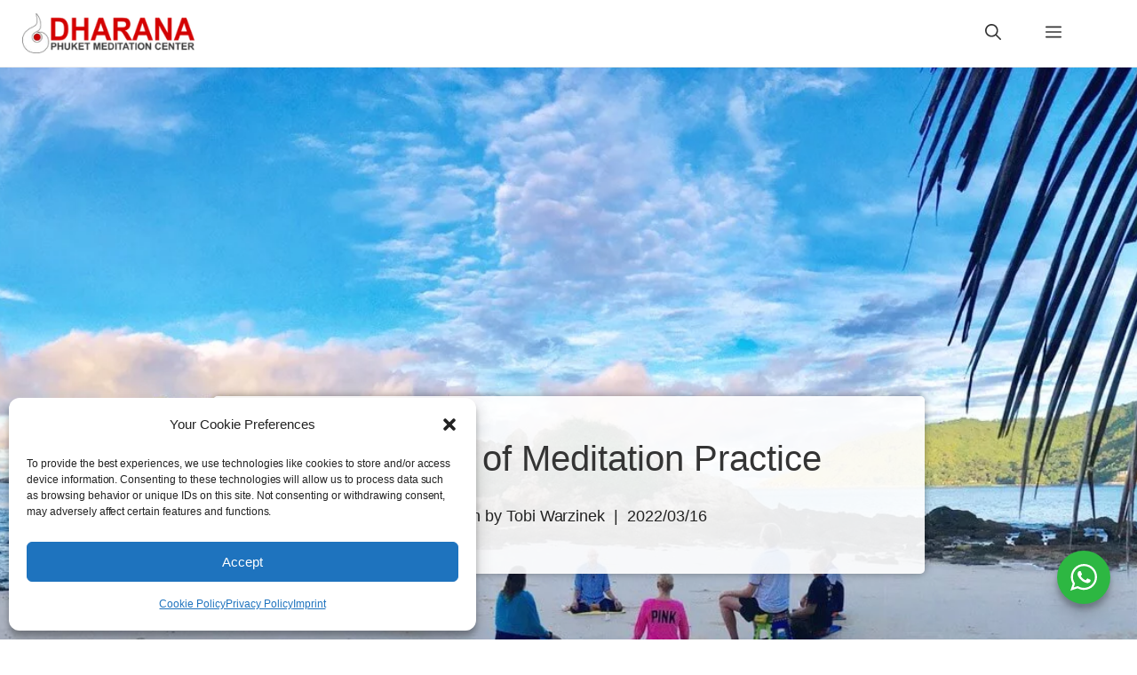

--- FILE ---
content_type: text/javascript
request_url: https://phuket-meditation.com/wp-content/litespeed/js/51b436dafc50e40c1f1741e04c78d396.js?ver=8d396
body_size: 43693
content:
(()=>{var e={7157:()=>{},6378:()=>{},9966:()=>{},7412:()=>{},6550:()=>{},7625:()=>{},2113:()=>{},5072:e=>{"use strict";var t=[];function i(e){for(var i=-1,n=0;n<t.length;n++)if(t[n].identifier===e){i=n;break}return i}function n(e,n){for(var o={},a=[],r=0;r<e.length;r++){var l=e[r],h=n.base?l[0]+n.base:l[0],c=o[h]||0,d="".concat(h," ").concat(c);o[h]=c+1;var u=i(d),m={css:l[1],media:l[2],sourceMap:l[3],supports:l[4],layer:l[5]};if(-1!==u)t[u].references++,t[u].updater(m);else{var v=s(m,n);n.byIndex=r,t.splice(r,0,{identifier:d,updater:v,references:1})}a.push(d)}return a}function s(e,t){var i=t.domAPI(t);return i.update(e),function(t){if(t){if(t.css===e.css&&t.media===e.media&&t.sourceMap===e.sourceMap&&t.supports===e.supports&&t.layer===e.layer)return;i.update(e=t)}else i.remove()}}e.exports=function(e,s){var o=n(e=e||[],s=s||{});return function(e){e=e||[];for(var a=0;a<o.length;a++){var r=i(o[a]);t[r].references--}for(var l=n(e,s),h=0;h<o.length;h++){var c=i(o[h]);0===t[c].references&&(t[c].updater(),t.splice(c,1))}o=l}}},7659:e=>{"use strict";var t={};e.exports=function(e,i){var n=function(e){if(void 0===t[e]){var i=document.querySelector(e);if(window.HTMLIFrameElement&&i instanceof window.HTMLIFrameElement)try{i=i.contentDocument.head}catch(e){i=null}t[e]=i}return t[e]}(e);if(!n)throw new Error("Couldn't find a style target. This probably means that the value for the 'insert' parameter is invalid.");n.appendChild(i)}},540:e=>{"use strict";e.exports=function(e){var t=document.createElement("style");return e.setAttributes(t,e.attributes),e.insert(t,e.options),t}},5056:(e,t,i)=>{"use strict";e.exports=function(e){var t=i.nc;t&&e.setAttribute("nonce",t)}},7825:e=>{"use strict";e.exports=function(e){if("undefined"==typeof document)return{update:function(){},remove:function(){}};var t=e.insertStyleElement(e);return{update:function(i){!function(e,t,i){var n="";i.supports&&(n+="@supports (".concat(i.supports,") {")),i.media&&(n+="@media ".concat(i.media," {"));var s=void 0!==i.layer;s&&(n+="@layer".concat(i.layer.length>0?" ".concat(i.layer):""," {")),n+=i.css,s&&(n+="}"),i.media&&(n+="}"),i.supports&&(n+="}");var o=i.sourceMap;o&&"undefined"!=typeof btoa&&(n+="\n/*# sourceMappingURL=data:application/json;base64,".concat(btoa(unescape(encodeURIComponent(JSON.stringify(o))))," */")),t.styleTagTransform(n,e,t.options)}(t,e,i)},remove:function(){!function(e){if(null===e.parentNode)return!1;e.parentNode.removeChild(e)}(t)}}}},1113:e=>{"use strict";e.exports=function(e,t){if(t.styleSheet)t.styleSheet.cssText=e;else{for(;t.firstChild;)t.removeChild(t.firstChild);t.appendChild(document.createTextNode(e))}}}},t={};function i(n){var s=t[n];if(void 0!==s)return s.exports;var o=t[n]={exports:{}};return e[n](o,o.exports,i),o.exports}i.n=e=>{var t=e&&e.__esModule?()=>e.default:()=>e;return i.d(t,{a:t}),t},i.d=(e,t)=>{for(var n in t)i.o(t,n)&&!i.o(e,n)&&Object.defineProperty(e,n,{enumerable:!0,get:t[n]})},i.o=(e,t)=>Object.prototype.hasOwnProperty.call(e,t),i.nc=void 0,(()=>{"use strict";var e=i(5072),t=i.n(e),n=i(7825),s=i.n(n),o=i(7659),a=i.n(o),r=i(5056),l=i.n(r),h=i(540),c=i.n(h),d=i(1113),u=i.n(d),m=i(2113),v=i.n(m),g={};function p(e){return p="function"==typeof Symbol&&"symbol"==typeof Symbol.iterator?function(e){return typeof e}:function(e){return e&&"function"==typeof Symbol&&e.constructor===Symbol&&e!==Symbol.prototype?"symbol":typeof e},p(e)}function f(e,t){for(var i=0;i<t.length;i++){var n=t[i];n.enumerable=n.enumerable||!1,n.configurable=!0,"value"in n&&(n.writable=!0),Object.defineProperty(e,y(n.key),n)}}function y(e){var t=function(e){if("object"!=p(e)||!e)return e;var t=e[Symbol.toPrimitive];if(void 0!==t){var i=t.call(e,"string");if("object"!=p(i))return i;throw new TypeError("@@toPrimitive must return a primitive value.")}return String(e)}(e);return"symbol"==p(t)?t:t+""}g.styleTagTransform=u(),g.setAttributes=l(),g.insert=a().bind(null,"head"),g.domAPI=s(),g.insertStyleElement=c(),t()(v(),g),v()&&v().locals&&v().locals;var b=function(){function e(){!function(e,t){if(!(e instanceof t))throw new TypeError("Cannot call a class as a function")}(this,e);var t=this;this.mouseDetected=!1,this.mouseMoveHandler=function(){return function(e){window.removeEventListener("mousedown",t.mouseMoveHandler,!1),window.removeEventListener("touchstart",t.mouseMoveHandler,!1),"touchstart"===e.type?(e.stopPropagation(),t.mouseDetected=!1):t.mouseDetected=!0}},window.addEventListener("mousedown",this.mouseMoveHandler,!1),window.addEventListener("touchstart",this.mouseMoveHandler,!1)}return t=e,i=[{key:"ClassPref",get:function(){return"pgc-rev-utils-"}},{key:"ICONS",get:function(){return{MORE_SVG:'<svg height="48" viewBox="0 0 48 48" width="48"><path d="M0 0h48v48h-48z" fill="none"/><path d="M12 20c-2.21 0-4 1.79-4 4s1.79 4 4 4 4-1.79 4-4-1.79-4-4-4zm24 0c-2.21 0-4 1.79-4 4s1.79 4 4 4 4-1.79 4-4-1.79-4-4-4zm-12 0c-2.21 0-4 1.79-4 4s1.79 4 4 4 4-1.79 4-4-1.79-4-4-4z"/></svg>',ARR_DOWN_SVG:'<svg height="48" viewBox="0 0 48 48" width="48"><path d="M14.83 16.42l9.17 9.17 9.17-9.17 2.83 2.83-12 12-12-12z"/><path d="M0-.75h48v48h-48z" fill="none"/></svg>',ZOOM_SVG:'<svg enable-background="new 0 0 32 32" id="Glyph" viewBox="0 0 32 32"><path d="M27.414,24.586l-5.077-5.077C23.386,17.928,24,16.035,24,14c0-5.514-4.486-10-10-10S4,8.486,4,14  s4.486,10,10,10c2.035,0,3.928-0.614,5.509-1.663l5.077,5.077c0.78,0.781,2.048,0.781,2.828,0  C28.195,26.633,28.195,25.367,27.414,24.586z M7,14c0-3.86,3.14-7,7-7s7,3.14,7,7s-3.14,7-7,7S7,17.86,7,14z" id="XMLID_223_"/></svg>',MAXIMIZE_SVG:'<svg fill="none" height="24" stroke="currentColor" stroke-linecap="round" stroke-linejoin="round" stroke-width="2" viewBox="0 0 24 24" width="24"><polyline points="15 3 21 3 21 9"/><polyline points="9 21 3 21 3 15"/><line x1="21" x2="14" y1="3" y2="10"/><line x1="3" x2="10" y1="21" y2="14"/></svg>',NOTE_SVG:'<svg viewBox="0 0 58 94"><g><path d="M37.992,0h-8.021v65.358c-4.435-1.706-10.174-1.73-15.835,0.328C3.994,69.377-2.049,78.355,0.638,85.736   c2.688,7.383,13.088,10.374,23.229,6.683c8.614-3.134,14.249-10.082,14.111-16.626l0.014-53.451   c13.986,2.204,14.943,19.884,13.268,24.842c-0.636,1.879,0.484,3.286,2.598,0C68.938,23.726,37.992,13.376,37.992,0z"/></g><g/><g/><g/><g/><g/><g/><g/><g/><g/><g/><g/><g/><g/><g/><g/></svg>',VIMEO_SVG:'<svg enable-background="new 0 0 56.693 56.693" height="56.693px" viewBox="-5 -5 66.693 66.693" width="56.693px"><path d="M3.602,22.974l2.01,2.636c0,0,4.146-3.267,5.528-1.634c1.382,1.634,6.656,21.357,8.417,24.997  c1.537,3.192,5.777,7.413,10.426,4.397c4.646-3.014,20.098-16.205,22.863-31.781c2.764-15.574-18.594-12.313-20.854,1.256  c5.652-3.395,8.671,1.38,5.778,6.784c-2.889,5.399-5.527,8.921-6.908,8.921c-1.379,0-2.441-3.612-4.021-9.928  c-1.635-6.53-1.624-18.291-8.416-16.958C12.019,12.921,3.602,22.974,3.602,22.974z"/></svg>',YOU_TUBE_SVG:'<svg data-name="Layer 21" height="24" id="Layer_21" viewBox="0 0 24 24" width="24"><title/><path d="M21.80731,7.805a2.79915,2.79915,0,0,0-2.54907-2.53906C17.69061,5.13586,15.36707,5,12.50012,5c-3.45251,0-6.05865.14105-7.74353.27332A2.79932,2.79932,0,0,0,2.1925,7.815C2.08936,8.90021,2,10.33344,2,12.0423c0,1.66632.08862,3.07422.19128,4.14594a2.79852,2.79852,0,0,0,2.56384,2.53833C6.43994,18.85883,9.04657,19,12.50012,19c2.86694,0,5.19049-.13586,6.75812-.266a2.799,2.799,0,0,0,2.54907-2.539C21.91052,15.11548,22,13.69189,22,12S21.91052,8.88452,21.80731,7.805ZM9.77594,14.93878V9.06122L15.574,12Z"/></svg>',VIDEO_PRESS_SVG:'<svg xmlns="http://www.w3.org/2000/svg" width="50" height="37" viewBox="0 0 50 37" fill="none"><g clip-path="url(#clip0_1652_12342)"><path fill-rule="evenodd" clip-rule="evenodd" d="M4.81098 1.02393C6.95914 1.02393 8.84659 2.4426 9.43474 4.4993L15.2503 24.8354C15.2562 24.8561 15.2657 24.8749 15.278 24.8913L22.1676 1.02393H26.0219H36.676C44.1436 1.02393 49.1493 5.86043 49.1493 13.1824C49.1493 20.5883 44.0124 25.2064 36.3479 25.2064H31.2929H24.7791L23.5136 29.1059C22.3786 32.6028 19.1081 34.9725 15.4164 34.9725C11.7247 34.9725 8.45416 32.6028 7.31926 29.1059L0.236326 7.28084C-0.766674 4.19025 1.54834 1.02393 4.81098 1.02393ZM27.1334 17.9518H34.5097C37.71 17.9518 39.6303 16.1212 39.6303 13.1824C39.6303 10.2267 37.71 8.4802 34.5097 8.4802H30.2072L27.1334 17.9518Z"/></g></svg>',BOOKMARK_SVG:'<svg height="1792" viewBox="0 0 1792 1792" width="1792"><path d="M1420 128q23 0 44 9 33 13 52.5 41t19.5 62v1289q0 34-19.5 62t-52.5 41q-19 8-44 8-48 0-83-32l-441-424-441 424q-36 33-83 33-23 0-44-9-33-13-52.5-41t-19.5-62v-1289q0-34 19.5-62t52.5-41q21-9 44-9h1048z"/></svg>',HEART_SVG:'<svg enable-background="new 0 0 51 46" height="46px" viewBox="0 0 51 46" width="51px"><path d="M46.188,4.101c-5.529-5.53-14.495-5.53-20.023,0L25.39,4.875l-0.996-0.774c-5.529-5.53-14.715-5.53-20.245,0  C-1.38,9.63-1.27,18.595,4.26,24.125l18.753,18.643c0.671,0.671,1.4,1.258,2.376,1.766c0.76-0.508,1.483-1.095,2.155-1.766  l18.643-18.643C51.717,18.595,51.717,9.63,46.188,4.101z""/></svg>',HEART_2_SVG:'<svg enable-background="new 0 0 24 24" viewBox="0 0 24 24"><path d="M16.4,6c2,0,3.6,1.6,3.6,3.6c0,2-3.9,6.4-8,9.8c-4.1-3.5-8-7.9-8-9.8C4,7.6,5.6,6,7.6,6C10,6,12,9,12,9S13.9,6,16.4,6   M16.4,4C14.6,4,13,4.9,12,6.3C11,4.9,9.4,4,7.6,4C4.5,4,2,6.5,2,9.6C2,14,12,22,12,22s10-8,10-12.4C22,6.5,19.5,4,16.4,4L16.4,4z"/></svg>',COMENTS_SVG:'<svg style="enable-background:new 0 0 24 24;" viewBox="0 0 24 24"><g id="info"/><g id="icons"><path d="M20,1H4C1.8,1,0,2.8,0,5v10c0,2.2,1.8,4,4,4v3c0,0.9,1.1,1.3,1.7,0.7L9.4,19H20c2.2,0,4-1.8,4-4V5   C24,2.8,22.2,1,20,1z M14,13H8c-0.6,0-1-0.4-1-1c0-0.6,0.4-1,1-1h6c0.6,0,1,0.4,1,1C15,12.6,14.6,13,14,13z M16,9H8   C7.4,9,7,8.6,7,8c0-0.6,0.4-1,1-1h8c0.6,0,1,0.4,1,1C17,8.6,16.6,9,16,9z" id="message"/></g></svg>',COMENTS_2_SVG:'<svg enable-background="new 0 0 64 64" height="64px" viewBox="0 0 64 64" width="64px"><g><path d="M47.964,8.127H16.036c-4.4,0-8,3.6-8,8v20.977c0,4.4,3.6,8,8,8h7.397v10.768l13.333-10.768h11.197c4.4,0,8-3.6,8-8V16.127   C55.964,11.727,52.364,8.127,47.964,8.127z M50.964,37.104c0,1.626-1.374,3-3,3H36.767H35l-1.375,1.11l-5.191,4.193v-0.303v-5h-5   h-7.397c-1.626,0-3-1.374-3-3V16.127c0-1.626,1.374-3,3-3h31.928c1.626,0,3,1.374,3,3V37.104z"/><circle cx="21.743" cy="26.617" r="2.913"/><circle cx="32" cy="26.617" r="2.913"/><circle cx="42.256" cy="26.617" r="2.913"/></g></svg>',INFO_SVG:'<svg height="100px" id="Capa_1" style="enable-background:new 0 0 46 100;" viewBox="0 0 46 100" width="46px"><g><path d="M35.162,0c6.696,0,10.043,4.567,10.043,9.789c0,6.522-5.814,12.555-13.391,12.555c-6.344,0-10.045-3.752-9.869-9.947   C21.945,7.176,26.35,0,35.162,0z M14.543,100c-5.287,0-9.164-3.262-5.463-17.615l6.07-25.457c1.057-4.077,1.23-5.707,0-5.707   c-1.588,0-8.451,2.816-12.51,5.59L0,52.406C12.863,41.48,27.662,35.072,34.004,35.072c5.285,0,6.168,6.361,3.525,16.148   L30.58,77.98c-1.234,4.729-0.703,6.359,0.527,6.359c1.586,0,6.787-1.963,11.896-6.041L46,82.377C33.488,95.1,19.83,100,14.543,100z   "/></g><g/><g/><g/><g/><g/><g/><g/><g/><g/><g/><g/><g/><g/><g/><g/></svg>',DOWNLOAD_SVG:'<svg viewBox="0 0 24 24"><g id="info"/><g id="icons"><g id="save"><path d="M11.2,16.6c0.4,0.5,1.2,0.5,1.6,0l6-6.3C19.3,9.8,18.8,9,18,9h-4c0,0,0.2-4.6,0-7c-0.1-1.1-0.9-2-2-2c-1.1,0-1.9,0.9-2,2    c-0.2,2.3,0,7,0,7H6c-0.8,0-1.3,0.8-0.8,1.4L11.2,16.6z"/><path d="M19,19H5c-1.1,0-2,0.9-2,2v0c0,0.6,0.4,1,1,1h16c0.6,0,1-0.4,1-1v0C21,19.9,20.1,19,19,19z"/></g></g></svg>',DOWNLOAD_2_SVG:'<svg enable-background="new 0 0 64 64" height="64px" viewBox="0 0 64 64" width="64px"><g><path d="M40.001,36.254c0,3.299-2.673,5.971-5.97,5.971H29.97c-3.297,0-5.97-2.672-5.97-5.971H8v17c0,2.209,1.791,4,4,4h40   c2.209,0,4-1.791,4-4v-17H40.001z"/><path d="M31.916,33.246l7.608-7.452c0.747-0.733,0.506-1.327-0.543-1.327h-4.565V9.246c0-1.381-1.119-2.5-2.5-2.5   s-2.5,1.119-2.5,2.5v15.221h-4.565c-1.05,0-1.291,0.595-0.542,1.327L31.916,33.246z"/></g></svg>',LINK_SVG:'<svg height="1792" viewBox="0 0 1792 1792" width="1792"><path d="M1520 1216q0-40-28-68l-208-208q-28-28-68-28-42 0-72 32 3 3 19 18.5t21.5 21.5 15 19 13 25.5 3.5 27.5q0 40-28 68t-68 28q-15 0-27.5-3.5t-25.5-13-19-15-21.5-21.5-18.5-19q-33 31-33 73 0 40 28 68l206 207q27 27 68 27 40 0 68-26l147-146q28-28 28-67zm-703-705q0-40-28-68l-206-207q-28-28-68-28-39 0-68 27l-147 146q-28 28-28 67 0 40 28 68l208 208q27 27 68 27 42 0 72-31-3-3-19-18.5t-21.5-21.5-15-19-13-25.5-3.5-27.5q0-40 28-68t68-28q15 0 27.5 3.5t25.5 13 19 15 21.5 21.5 18.5 19q33-31 33-73zm895 705q0 120-85 203l-147 146q-83 83-203 83-121 0-204-85l-206-207q-83-83-83-203 0-123 88-209l-88-88q-86 88-208 88-120 0-204-84l-208-208q-84-84-84-204t85-203l147-146q83-83 203-83 121 0 204 85l206 207q83 83 83 203 0 123-88 209l88 88q86-88 208-88 120 0 204 84l208 208q84 84 84 204z"/></svg>',LINK_2_SVG:'<svg data-name="Layer 21" height="24" id="Layer_21" viewBox="0 0 24 24" width="24"><title/><path d="M9.87012,5.541l4.26953,4.26953a2.02108,2.02108,0,0,1,0,2.855l-1.42383,1.42285,1.41406,1.415,1.42383-1.42334a4.02449,4.02449,0,0,0,0-5.68359L11.28418,4.127a4.01858,4.01858,0,0,0-5.68359,0L4.17676,5.55029a4.02212,4.02212,0,0,0,0,5.68311L5.59082,9.81934a2.02108,2.02108,0,0,1,0-2.855L7.01465,5.541A2.06778,2.06778,0,0,1,9.87012,5.541Z"/><path d="M19.82324,12.666l-1.41406,1.41406a2.02108,2.02108,0,0,1,0,2.855L16.98535,18.3584a2.06778,2.06778,0,0,1-2.85547,0L9.86035,14.08887a2.02108,2.02108,0,0,1,0-2.855L11.28418,9.811,9.87012,8.396,8.44629,9.81934a4.02449,4.02449,0,0,0,0,5.68359l4.26953,4.26953a4.01917,4.01917,0,0,0,5.68359.00049l1.42383-1.42334A4.02449,4.02449,0,0,0,19.82324,12.666Z"/></svg>',SHARE_SVG:'<svg height="1792" viewBox="0 0 1792 1792" width="1792"><path d="M1344 1024q133 0 226.5 93.5t93.5 226.5-93.5 226.5-226.5 93.5-226.5-93.5-93.5-226.5q0-12 2-34l-360-180q-92 86-218 86-133 0-226.5-93.5t-93.5-226.5 93.5-226.5 226.5-93.5q126 0 218 86l360-180q-2-22-2-34 0-133 93.5-226.5t226.5-93.5 226.5 93.5 93.5 226.5-93.5 226.5-226.5 93.5q-126 0-218-86l-360 180q2 22 2 34t-2 34l360 180q92-86 218-86z"/></svg>',SHARE_2_SVG:'<svg enable-background="new 0 0 64 64" height="64px" viewBox="0 0 64 64" width="64px"><path d="M48,39.26c-2.377,0-4.515,1-6.033,2.596L24.23,33.172c0.061-0.408,0.103-0.821,0.103-1.246c0-0.414-0.04-0.818-0.098-1.215  l17.711-8.589c1.519,1.609,3.667,2.619,6.054,2.619c4.602,0,8.333-3.731,8.333-8.333c0-4.603-3.731-8.333-8.333-8.333  s-8.333,3.73-8.333,8.333c0,0.414,0.04,0.817,0.098,1.215l-17.711,8.589c-1.519-1.609-3.666-2.619-6.054-2.619  c-4.603,0-8.333,3.731-8.333,8.333c0,4.603,3.73,8.333,8.333,8.333c2.377,0,4.515-1,6.033-2.596l17.737,8.684  c-0.061,0.407-0.103,0.821-0.103,1.246c0,4.603,3.731,8.333,8.333,8.333s8.333-3.73,8.333-8.333C56.333,42.99,52.602,39.26,48,39.26  z"/></svg>',FULL_SCREEN_SVG:'<svg height="14px" viewBox="0 0 14 14" width="14px"><title/><desc/><defs/><g fill-rule="evenodd" id="Page-1" stroke="none" stroke-width="1"><g transform="translate(-215.000000, -257.000000)"><g transform="translate(215.000000, 257.000000)"><path d="M2,9 L0,9 L0,14 L5,14 L5,12 L2,12 L2,9 L2,9 Z M0,5 L2,5 L2,2 L5,2 L5,0 L0,0 L0,5 L0,5 Z M12,12 L9,12 L9,14 L14,14 L14,9 L12,9 L12,12 L12,12 Z M9,0 L9,2 L12,2 L12,5 L14,5 L14,0 L9,0 L9,0 Z" id="Shape"/></g></g></g></svg>',NORMAL_SCREEN_SVG:'<svg height="14px" viewBox="0 0 14 14" width="14px"><g fill-rule="evenodd" stroke="none" stroke-width="1"><g id="Core" transform="translate(-257.000000, -257.000000)"><g id="fullscreen-exit" transform="translate(257.000000, 257.000000)"><path d="M0,11 L3,11 L3,14 L5,14 L5,9 L0,9 L0,11 L0,11 Z M3,3 L0,3 L0,5 L5,5 L5,0 L3,0 L3,3 L3,3 Z M9,14 L11,14 L11,11 L14,11 L14,9 L9,9 L9,14 L9,14 Z M11,3 L11,0 L9,0 L9,5 L14,5 L14,3 L11,3 L11,3 Z" id="Shape"/></g></g></g></svg>',CLOSE_SVG:'<svg height="512px"  viewBox="0 0 512 512" width="512px"><path d="M437.5,386.6L306.9,256l130.6-130.6c14.1-14.1,14.1-36.8,0-50.9c-14.1-14.1-36.8-14.1-50.9,0L256,205.1L125.4,74.5  c-14.1-14.1-36.8-14.1-50.9,0c-14.1,14.1-14.1,36.8,0,50.9L205.1,256L74.5,386.6c-14.1,14.1-14.1,36.8,0,50.9  c14.1,14.1,36.8,14.1,50.9,0L256,306.9l130.6,130.6c14.1,14.1,36.8,14.1,50.9,0C451.5,423.4,451.5,400.6,437.5,386.6z"/></svg>',VIEW_SVG:'<svg enable-background="new 0 0 167 93" height="93px" viewBox="0 0 167 93" width="167px"><g><path d="M83.25,29.25c-9.649,0-17.5,7.851-17.5,17.5s7.851,17.5,17.5,17.5s17.5-7.851,17.5-17.5   S92.899,29.25,83.25,29.25z"/><path d="M83.25,0.75c-45.84,0-83,46-83,46s37.16,46,83,46s83-46,83-46S129.09,0.75,83.25,0.75z M83.25,81.25   c-19.054,0-34.5-15.445-34.5-34.5c0-19.054,15.446-34.5,34.5-34.5s34.5,15.446,34.5,34.5C117.75,65.805,102.304,81.25,83.25,81.25z   "/></g></svg>',FB_SVG_COLOR:'<svg viewBox="0 0 32 32" width="32" height="32" aria-hidden="false"><path d="M27.6 3h-23.2c-.8 0-1.4.6-1.4 1.4v23.1c0 .9.6 1.5 1.4 1.5h12.5v-10.1h-3.4v-3.9h3.4v-2.9c0-3.4 2.1-5.2 5-5.2 1.4 0 2.7.1 3 .2v3.5h-2.1c-1.6 0-1.9.8-1.9 1.9v2.5h3.9l-.5 3.9h-3.4v10.1h6.6c.8 0 1.4-.6 1.4-1.4v-23.2c.1-.8-.5-1.4-1.3-1.4z"></path></svg>',FB_SVG:'<svg enable-background="new 0 0 32 32" viewBox="0 0 32 32"><g id="Flat_copy"><path d="M11.848,32h6.612V15.998h4.411l0.584-5.514H18.46l0.007-2.761c0-1.437,0.137-2.209,2.2-2.209h2.757V0h-4.412   c-5.299,0-7.164,2.675-7.164,7.174v3.311H8.545v5.515h3.303V32z"/></g></svg>',TW_SVG:'<svg xmlns="http://www.w3.org/2000/svg" width="1200" height="1227" viewBox="0 0 1200 1227" fill="none"><g><path d="M714.163 519.284L1160.89 0H1055.03L667.137 450.887L357.328 0H0L468.492 681.821L0 1226.37H105.866L515.491 750.218L842.672 1226.37H1200L714.137 519.284H714.163ZM569.165 687.828L521.697 619.934L144.011 79.6944H306.615L611.412 515.685L658.88 583.579L1055.08 1150.3H892.476L569.165 687.854V687.828Z"/></g></svg>',PIN_SVG:'<svg viewBox="0 0 32 32" width="32" height="32" aria-hidden="false"><path d="M16 3c-7.2 0-13 5.8-13 13 0 5.5 3.4 10.2 8.3 12.1-.1-1-.2-2.6 0-3.7.2-1 1.5-6.5 1.5-6.5s-.4-.8-.4-1.9c0-1.8 1-3.2 2.4-3.2 1.1 0 1.6.8 1.6 1.8 0 1.1-.7 2.8-1.1 4.3-.3 1.3.6 2.3 1.9 2.3 2.3 0 4.1-2.4 4.1-6 0-3.1-2.2-5.3-5.4-5.3-3.7 0-5.9 2.8-5.9 5.6 0 1.1.4 2.3 1 3 .1.1.1.2.1.4-.1.4-.3 1.3-.4 1.5-.1.2-.2.3-.4.2-1.6-.8-2.6-3.1-2.6-5 0-4.1 3-7.9 8.6-7.9 4.5 0 8 3.2 8 7.5 0 4.5-2.8 8.1-6.7 8.1-1.3 0-2.6-.7-3-1.5 0 0-.7 2.5-.8 3.1-.3 1.1-1.1 2.5-1.6 3.4 1.2.4 2.5.6 3.8.6 7.2 0 13-5.8 13-13 0-7.1-5.8-12.9-13-12.9z"></path></svg>',NEXT_ARR:'<svg height="512px" viewBox="0 0 512 512" width="512px"><polygon points="160,115.4 180.7,96 352,256 180.7,416 160,396.7 310.5,256 "/></svg>',PREV_ARR:'<svg height="512px" viewBox="0 0 512 512" width="512px"><polygon points="352,115.4 331.3,96 160,256 331.3,416 352,396.7 201.5,256 "/></svg>',ZOOM_IN_SVG:'<svg enable-background="new 0 0 512 512" height="512px" viewBox="0 0 512 512" width="512px"><path d="M497.913,497.914c-18.782,18.781-49.226,18.781-68.008,0l-84.862-84.864c-34.89,22.366-76.131,35.718-120.66,35.718  C100.468,448.768,0,348.314,0,224.384C0,100.454,100.468,0,224.383,0c123.931,0,224.384,100.453,224.384,224.384  c0,44.529-13.353,85.771-35.718,120.675l84.863,84.849C516.695,448.689,516.695,479.131,497.913,497.914z M224.383,64.11  c-88.511,0-160.274,71.763-160.274,160.274c0,88.526,71.764,160.274,160.274,160.274c88.526,0,160.273-71.748,160.273-160.274  C384.656,135.873,312.909,64.11,224.383,64.11z M256.438,320.548h-64.108v-64.109H128.22V192.33h64.109v-64.11h64.108v64.11h64.11  v64.109h-64.11V320.548z"/></svg>',ZOOM_OUT_SVG:'<svg enable-background="new 0 0 512 512" height="512px" viewBox="0 0 512 512" width="512px"><g><g><path d="M497.913,429.906l-84.863-84.848c22.365-34.903,35.718-76.146,35.718-120.676C448.768,100.453,348.314,0,224.383,0    C100.468,0,0,100.453,0,224.384s100.468,224.384,224.383,224.384c44.529,0,85.771-13.352,120.66-35.718l84.862,84.864    c18.782,18.781,49.226,18.781,68.008,0C516.695,479.131,516.695,448.689,497.913,429.906z M224.383,384.658    c-88.511,0-160.274-71.748-160.274-160.274c0-88.511,71.764-160.274,160.274-160.274c88.526,0,160.273,71.763,160.273,160.274    C384.656,312.91,312.909,384.658,224.383,384.658z M128.219,256.438h192.329v-64.109H128.219V256.438z"/></g></g></svg>',PLAY_SVG:'<svg height="512px" enable-background:new 0 0 512 512 viewBox="0 0 512 512" width="512px"><path d="M405.2,232.9L126.8,67.2c-3.4-2-6.9-3.2-10.9-3.2c-10.9,0-19.8,9-19.8,20H96v344h0.1c0,11,8.9,20,19.8,20  c4.1,0,7.5-1.4,11.2-3.4l278.1-165.5c6.6-5.5,10.8-13.8,10.8-23.1C416,246.7,411.8,238.5,405.2,232.9z"/></svg>',PAUSE_SVG:'<svg height="512px" enable-background:new 0 0 512 512 viewBox="0 0 512 512" width="512px"><g><path d="M224,435.8V76.1c0-6.7-5.4-12.1-12.2-12.1h-71.6c-6.8,0-12.2,5.4-12.2,12.1v359.7c0,6.7,5.4,12.2,12.2,12.2h71.6   C218.6,448,224,442.6,224,435.8z"/><path d="M371.8,64h-71.6c-6.7,0-12.2,5.4-12.2,12.1v359.7c0,6.7,5.4,12.2,12.2,12.2h71.6c6.7,0,12.2-5.4,12.2-12.2V76.1   C384,69.4,378.6,64,371.8,64z"/></g></svg>',USER_SVG:'<svg viewBox="0 0 24 24"><g id="info"/><g id="icons"><path d="M12,0C5.4,0,0,5.4,0,12c0,6.6,5.4,12,12,12s12-5.4,12-12C24,5.4,18.6,0,12,0z M12,4c2.2,0,4,2.2,4,5s-1.8,5-4,5   s-4-2.2-4-5S9.8,4,12,4z M18.6,19.5C16.9,21,14.5,22,12,22s-4.9-1-6.6-2.5c-0.4-0.4-0.5-1-0.1-1.4c1.1-1.3,2.6-2.2,4.2-2.7   c0.8,0.4,1.6,0.6,2.5,0.6s1.7-0.2,2.5-0.6c1.7,0.5,3.1,1.4,4.2,2.7C19.1,18.5,19.1,19.1,18.6,19.5z" id="user2"/></g></svg>',ATTENTION_SVG:'<svg enable-background="new 0 0 91.8 92.6" viewBox="0 0 91.8 92.6"><path d="M45.9,3.6c-23.5,0-42.5,19-42.5,42.5c0,23.5,19,42.5,42.5,42.5c23.5,0,42.5-19,42.5-42.5  C88.4,22.7,69.4,3.6,45.9,3.6z M43.7,21.1h4.3c0.5,0,0.9,0.4,0.9,0.9l-0.6,34.5c0,0.5-0.4,0.9-0.9,0.9h-3c-0.5,0-0.9-0.4-0.9-0.9  L42.8,22C42.8,21.5,43.2,21.1,43.7,21.1z M48.6,71.2c-0.8,0.8-1.7,1.1-2.7,1.1c-1,0-1.9-0.3-2.6-1c-0.8-0.7-1.3-1.8-1.3-2.9  c0-1,0.4-1.9,1.1-2.7c0.7-0.8,1.8-1.2,2.9-1.2c1.2,0,2.2,0.5,3,1.4c0.5,0.6,0.8,1.3,0.9,2.1C49.9,69.3,49.5,70.3,48.6,71.2z"/></svg>',POST_TYPE:'<svg height="1792" viewBox="0 0 1792 1792" width="1792"><path d="M1596 380q28 28 48 76t20 88v1152q0 40-28 68t-68 28h-1344q-40 0-68-28t-28-68v-1600q0-40 28-68t68-28h896q40 0 88 20t76 48zm-444-244v376h376q-10-29-22-41l-313-313q-12-12-41-22zm384 1528v-1024h-416q-40 0-68-28t-28-68v-416h-768v1536h1280zm-1024-864q0-14 9-23t23-9h704q14 0 23 9t9 23v64q0 14-9 23t-23 9h-704q-14 0-23-9t-9-23v-64zm736 224q14 0 23 9t9 23v64q0 14-9 23t-23 9h-704q-14 0-23-9t-9-23v-64q0-14 9-23t23-9h704zm0 256q14 0 23 9t9 23v64q0 14-9 23t-23 9h-704q-14 0-23-9t-9-23v-64q0-14 9-23t23-9h704z"/></svg>',VIDEO_TYPE:'<svg height="1792" viewBox="0 0 1792 1792" width="1792"><path d="M1596 380q28 28 48 76t20 88v1152q0 40-28 68t-68 28h-1344q-40 0-68-28t-28-68v-1600q0-40 28-68t68-28h896q40 0 88 20t76 48zm-444-244v376h376q-10-29-22-41l-313-313q-12-12-41-22zm384 1528v-1024h-416q-40 0-68-28t-28-68v-416h-768v1536h1280zm-640-896q52 0 90 38t38 90v384q0 52-38 90t-90 38h-384q-52 0-90-38t-38-90v-384q0-52 38-90t90-38h384zm492 2q20 8 20 30v576q0 22-20 30-8 2-12 2-14 0-23-9l-265-266v-90l265-266q9-9 23-9 4 0 12 2z"/></svg>',AUDIO_TYPE:'<svg height="1792" viewBox="0 0 1792 1792" width="1792"><path d="M1596 380q28 28 48 76t20 88v1152q0 40-28 68t-68 28h-1344q-40 0-68-28t-28-68v-1600q0-40 28-68t68-28h896q40 0 88 20t76 48zm-444-244v376h376q-10-29-22-41l-313-313q-12-12-41-22zm384 1528v-1024h-416q-40 0-68-28t-28-68v-416h-768v1536h1280zm-788-814q20 8 20 30v544q0 22-20 30-8 2-12 2-12 0-23-9l-166-167h-131q-14 0-23-9t-9-23v-192q0-14 9-23t23-9h131l166-167q16-15 35-7zm417 689q31 0 50-24 129-159 129-363t-129-363q-16-21-43-24t-47 14q-21 17-23.5 43.5t14.5 47.5q100 123 100 282t-100 282q-17 21-14.5 47.5t23.5 42.5q18 15 40 15zm-211-148q27 0 47-20 87-93 87-219t-87-219q-18-19-45-20t-46 17-20 44.5 18 46.5q52 57 52 131t-52 131q-19 20-18 46.5t20 44.5q20 17 44 17z"/></svg>',GRID_SVG:'<svg height="32" viewBox="0 0 32 32" width="32"><path d=" M2 2 L10 2 L10 10 L2 10z M12 2 L20 2 L20 10 L12 10z M22 2 L30 2 L30 10 L22 10z M2 12 L10 12 L10 20 L2 20z M12 12 L20 12 L20 20 L12 20z M22 12 L30 12 L30 20 L22 20z M2 22 L10 22 L10 30 L2 30z M12 22 L20 22 L20 30 L12 30z M22 22 L30 22 L30 30 L22 30z "/></svg>',SHOP_SVG:'<svg xmlns= height="24" viewBox="0 0 24 24" width="24"><circle cx="8" cy="21" r="3"></circle><circle cx="20" cy="21" r="3"></circle><path d="M5.67,6H23l-1.68,8.39a2,2,0,0,1-2,1.61H8.75a2,2,0,0,1-2-1.74L5.23,2.74A2,2,0,0,0,3.25,1H1"></path></svg>',EXPAND_SVG:'<svg enable-background="new 0 0 2048 2048" height="2048px" viewBox="0.0 0 1536.0 2048" width="1536.0px"><path d="M755,1184c0,8.667-3.333,16.333-10,23l-332,332l144,144c12.667,12.667,19,27.667,19,45s-6.333,32.333-19,45  s-27.667,19-45,19H64c-17.333,0-32.333-6.333-45-19s-19-27.667-19-45v-448c0-17.333,6.333-32.333,19-45s27.667-19,45-19  s32.333,6.333,45,19l144,144l332-332c6.667-6.667,14.333-10,23-10s16.333,3.333,23,10l114,114  C751.667,1167.667,755,1175.333,755,1184z M1536,320v448c0,17.333-6.333,32.333-19,45s-27.667,19-45,19s-32.333-6.333-45-19  l-144-144l-332,332c-6.667,6.667-14.333,10-23,10s-16.333-3.333-23-10L791,887c-6.667-6.667-10-14.333-10-23s3.333-16.333,10-23  l332-332L979,365c-12.667-12.667-19-27.667-19-45s6.333-32.333,19-45s27.667-19,45-19h448c17.333,0,32.333,6.333,45,19  S1536,302.667,1536,320z"/></svg>',REDUCE_SVG:'<svg enable-background="new 0 0 2048 2048" height="2048px" viewBox="13.0 0 1510.0 2048" width="1510.0px"><path d="M768,1088v448c0,17.333-6.333,32.333-19,45s-27.667,19-45,19s-32.333-6.333-45-19l-144-144l-332,332  c-6.667,6.667-14.333,10-23,10s-16.333-3.333-23-10L23,1655c-6.667-6.667-10-14.333-10-23s3.333-16.333,10-23l332-332l-144-144  c-12.667-12.667-19-27.667-19-45s6.333-32.333,19-45s27.667-19,45-19h448c17.333,0,32.333,6.333,45,19S768,1070.667,768,1088z   M1523,416c0,8.667-3.333,16.333-10,23l-332,332l144,144c12.667,12.667,19,27.667,19,45s-6.333,32.333-19,45s-27.667,19-45,19H832  c-17.333,0-32.333-6.333-45-19s-19-27.667-19-45V512c0-17.333,6.333-32.333,19-45s27.667-19,45-19s32.333,6.333,45,19l144,144  l332-332c6.667-6.667,14.333-10,23-10s16.333,3.333,23,10l114,114C1519.667,399.667,1523,407.333,1523,416z"/></svg>'}}},{key:"createPreloaderView",value:function(t){var i=0,n=document.createElement("div");n.className="".concat(e.ClassPref,"preloader");var s=document.createElement("div");s.className="".concat(e.ClassPref,"static"),s.style.width="".concat(8,"px"),s.style.height="".concat(8,"px"),s.style.margin="".concat(-4,"px"),s.style.backgroundColor=t,n.appendChild(s);var o=document.createElement("div");o.className="".concat(e.ClassPref,"spinner"),o.style.position="absolute",o.style.width="".concat(36,"px"),o.style.height="".concat(36,"px"),o.style.margin="".concat(-18,"px");for(var a=0;a<8;a+=1){var r=document.createElement("div");r.className="".concat(e.ClassPref,"point"),r.style.marginTop="".concat(-4,"px"),r.style.marginLeft="".concat(-4,"px"),r.style.width="".concat(8,"px"),r.style.height="".concat(8,"px"),r.style.backgroundColor=t,r.style.transform="rotate(".concat(i,"deg) translate(").concat(18,"px)"),i+=45,o.appendChild(r)}return n.appendChild(o),n}},{key:"passiveListener",get:function(){var e=!1;try{var t={get:function(){e=!0}},i=Object.defineProperty({},"passive",t);window.addEventListener("testPassive",null,i),window.removeEventListener("testPassive",null,i)}catch(e){}return!!e&&{passive:!1,capture:!1}}},{key:"requestAnimationFrame",value:function(e){return(window.requestAnimationFrame||window.mozRequestAnimationFrame||window.webkitRequestAnimationFrame||window.msRequestAnimationFrame)(e)}},{key:"cancelAnimationFrame",value:function(e){(window.cancelAnimationFrame||window.mozCancelAnimationFrame)(e)}},{key:"whichTransitionEventEnd",value:function(){var e=document.createElement("fakeelement"),t={transition:"transitionend",OTransition:"oTransitionEnd",MozTransition:"transitionend",WebkitTransition:"webkitTransitionEnd"},i=Object.keys(t);for(var n in i)if(void 0!==e.style[n])return t[n]}},{key:"Device",get:function(){var e=window,t=e.navigator.userAgent,i={ios:!1,android:!1,androidChrome:!1,desktop:!1,windows:!1,iphone:!1,ipod:!1,ipad:!1,cordova:e.cordova||e.phonegap,phonegap:e.cordova||e.phonegap,browser:{ie11:!1}},n=t.match(/(Windows Phone);?[\s\/]+([\d.]+)?/),s=t.match(/(Android);?[\s\/]+([\d.]+)?/),o=t.match(/(iPad).*OS\s([\d_]+)/),a=t.match(/(iPod)(.*OS\s([\d_]+))?/),r=!o&&t.match(/(iPhone\sOS|iOS)\s([\d_]+)/);if(n&&(i.os="windows",i.osVersion=n[2],i.windows=!0),s&&!n&&(i.os="android",i.osVersion=s[2],i.android=!0,i.androidChrome=t.toLowerCase().indexOf("chrome")>=0),(o||r||a)&&(i.os="ios",i.ios=!0),r&&!a&&(i.osVersion=r[2].replace(/_/g,"."),i.iphone=!0),o&&(i.osVersion=o[2].replace(/_/g,"."),i.ipad=!0),a&&(i.osVersion=a[3]?a[3].replace(/_/g,"."):null,i.iphone=!0),i.ios&&i.osVersion&&t.indexOf("Version/")>=0&&"10"===i.osVersion.split(".")[0]&&(i.osVersion=t.toLowerCase().split("version/")[1].split(" ")[0]),i.desktop=!(i.os||i.android||i.webView),i.webView=(r||o||a)&&t.match(/.*AppleWebKit(?!.*Safari)/i),i.os&&"ios"===i.os){var l=i.osVersion.split("."),h=document.querySelector('meta[name="viewport"]');i.minimalUi=!i.webView&&(a||r)&&(1*l[0]==7?1*l[1]>=1:1*l[0]>7)&&h&&h.getAttribute("content").indexOf("minimal-ui")>=0}i.pixelRatio=e.devicePixelRatio||1,t.indexOf("Trident/7.0")>-1&&(i.browser.ie11=!0);var c=t.indexOf("Chrome")>-1;i.browser.explorer=t.indexOf("MSIE")>-1,i.browser.firefox=t.indexOf("Firefox")>-1;var d=t.indexOf("Safari")>-1,u=t.toLowerCase().indexOf("op")>-1;return i.browser.opera=u,i.browser.chrome=(!c||!u)&&c,i.browser.safari=(!c||!d)&&d,i}},{key:"preloadedAttributForVideo",get:function(){return e.Device.browser.safari?"auto":"metadata"}},{key:"isTouchDevice",get:function(){try{return document.createEvent("TouchEvent"),!0}catch(e){return!1}}},{key:"isiPpad",get:function(){return 768===window.screen.height&&1024===window.screen.width||1024===window.screen.height&&768===window.screen.width||1366===window.screen.height&&1024===window.screen.width||1024===window.screen.height&&1366===window.screen.width}},{key:"getScrollbarWidth",get:function(){var e=document.createElement("div");e.style.visibility="hidden",e.style.width="100px",e.style.msOverflowStyle="scrollbar",document.body.appendChild(e);var t=e.offsetWidth;e.style.overflow="scroll";var i=document.createElement("div");i.style.width="100%",e.appendChild(i);var n=i.offsetWidth;return e.parentNode.removeChild(e),t-n}},{key:"hasScrollbar",get:function(){var e="BackCompat"===document.compatMode?document.body:document.documentElement;return e.scrollHeight>e.clientHeight}},{key:"miniScreen",get:function(){return window.screen.height<500||window.screen.width<500}},{key:"addParamsToURL",value:function(t,i,n){if(e.Device.browser.ie11)return"".concat(t+(t.indexOf("?")>=0?"&":"?")+encodeURIComponent(i),"=").concat(encodeURIComponent(n));var s=(t=new URL(t)).search,o=new URLSearchParams(s);return o.append(i,n),t.search=o.toString(),t.toString()}},{key:"youTubeCode",get:function(){return'<iframe src="https://www.youtube.com/embed/%id%?autoplay=1&rel=0&showinfo=0&wmode=transparent" allow="autoplay" frameborder="0" allowfullscreen></iframe>'}},{key:"vimeoCode",get:function(){return'<iframe data-id="sgb-video-player" src="https://player.vimeo.com/video/%id%?%hash%autoplay=1&byline=0&portrait=0&transparent=0" frameborder=“0” allowfullscreen allow=autoplay></iframe>'}},{key:"videopressCode",get:function(){return'<iframe data-id="sgb-video-player" src="https://videopress.com/embed/%id%?autoplay=1%params%" frameborder=“0” allow="autoplay; fullscreen"></iframe>'}},{key:"mediaEl",value:function(t){var i=document.createElement(t);return i.className="thumb-".concat(t,"-content"),i.setAttribute("preload","metadata"),i.setAttribute("controlsList","nodownload"),"video"===t&&(i.setAttribute("preload",e.Device.browser.safari||e.Device.browser.opera?"auto":"metadata"),i.setAttribute("webkit-playsinline",""),i.setAttribute("playsinline","")),i}},{key:"embedVideoEl",value:function(e,t,i){var n=document.createElement("iframe");if(n.setAttribute("allow","autoplay"),n.setAttribute("allowfullscreen",""),n.setAttribute("frameborder","0"),"youtube"===e)n.src="https://www.youtube.com/embed/".concat(t,"?autoplay=1&rel=0&showinfo=0&wmode=transparent");else if("vimeo"===e){var s=i?"h="+i+"&":"";n.src="https://player.vimeo.com/video/".concat(t,"?").concat(s,"autoplay=1&byline=0&portrait=0&transparent=0")}else"videopress"===e&&(n.src="https://videopress.com/embed/".concat(t,"?autoplay=1"));return n}},{key:"copyProperties",value:function(e,t){for(var i=[],n=Object.keys(e),s=0;s<n.length;s+=1){var o=n[s];void 0!==e[o]&&(Object.prototype.hasOwnProperty.call(t,o)?t[o]!==e[o]&&i.push(o):i.push(o),t[o]=e[o])}return i}},{key:"setStyleForElFomObj",value:function(e,t){for(var i in t)Object.prototype.hasOwnProperty.call(t,i)&&(e.style[i]=t[i])}},{key:"shuffle",value:function(e){for(var t,i,n=e.length;0!==n;)i=Math.floor(Math.random()*n),t=e[n-=1],e[n]=e[i],e[i]=t;return e}},{key:"Rect",value:function(e,t,i,n){return{x:e,y:t,width:i,height:n}}},{key:"Size",value:function(e,t){return{width:e,height:t}}},{key:"Point",value:function(e,t){return{x:e,y:t}}},{key:"SvgWithImage",value:function(e){var t=document.createElementNS("http://www.w3.org/2000/svg","svg");t.setAttribute("viewBox","0 0 1 1"),t.setAttribute("version","1.1"),t.setAttribute("role","img");var i=document.createElementNS("http://www.w3.org/2000/svg","image");return i.setAttributeNS("http://www.w3.org/1999/xlink","href",e),i.setAttribute("width","100%"),i.setAttribute("height","100%"),i.setAttribute("x","0"),i.setAttribute("y","0"),i.setAttribute("preserveAspectRatio","xMidYMid slice"),t.appendChild(i),t}},{key:"findHighestZIndex",value:function(e){for(var t,i=99999,n=0;n<e.childNodes.length;n+=1){var s=e.childNodes[n];1===s.nodeType&&"SCRIPT"!==s.nodeName&&(t=document.defaultView.getComputedStyle(s,null).getPropertyValue("z-index")),t>i&&"auto"!==t&&(i=parseInt(t,10))}return i}},{key:"escape",value:function(e){var t={"&":"&amp;","<":"&lt;",">":"&gt;",'"':"&quot;","'":"&#39;"};return e.replace(/[&<>"']/g,(function(e){return t[e]}))}},{key:"trace",value:function(e){if(1!==arguments.length){for(var t="",i=0;i<arguments.length;i+=1)t+="".concat(arguments[i]," , ");t=t.slice(0,-2),console.log(t)}else console.log(e)}},{key:"preventDefaultForScrollKeys",value:function(e){return!{37:1,38:1,39:1,40:1}[e.keyCode]||(e.preventDefault(),!1)}},{key:"preventDefault",value:function(e){(e=e||window.event).preventDefault&&e.preventDefault(),e.returnValue=!1}},{key:"pageXOffset",get:function(){return void 0!==window.pageXOffset?window.pageXOffset:(document.documentElement||document.body.parentNode||document.body).scrollLeft}},{key:"pageYOffset",get:function(){return void 0!==window.pageYOffset?window.pageYOffset:(document.documentElement||document.body.parentNode||document.body).scrollTop}},{key:"disableBodyScroll",value:function(){document.getElementsByTagName("html")[0].classList.add("".concat(e.ClassPref,"PopUpActive"))}},{key:"enableBodyScroll",value:function(){document.getElementsByTagName("html")[0].classList.remove("".concat(e.ClassPref,"PopUpActive"))}},{key:"disableBodyScrollSlider",value:function(){if(window.addEventListener){var t=e.passiveListener,i=e.preventDefault;window.addEventListener("wheel",i,t),window.addEventListener("mousewheel",i,t),window.addEventListener("touchmove",i,t)}document.onkeydown=e.preventDefaultForScrollKeys}},{key:"enableBodyScrollSlider",value:function(){if(window.removeEventListener){var t=e.passiveListener,i=e.preventDefault;window.removeEventListener("wheel",i,t),window.removeEventListener("mousewheel",i,t),window.removeEventListener("touchmove",i,t)}document.onkeydown=null}},{key:"collapseElementsInElemt",value:function(e,t){for(var i=[],n=0;n<e.childNodes.length;n+=1){var s={},o=e.childNodes[n];1===o.nodeType&&"SCRIPT"!==o.nodeName&&o!==t&&(s.element=o,s.height=null,s.overflow=null,""!==o.style.height&&(s.height=o.style.height),""!==o.style.overflow&&(s.overflow=o.style.overflow),i.push(s),o.style.overflow="hidden",o.style.height="0")}return i}},{key:"recoverElements",value:function(e){if(0!==e.length)for(var t=0;t<e.length;t+=1){var i=e[t].element;i&&(e[t].overflow?i.style.overflow=e[t].overflow:i.style.removeProperty("overflow"),e[t].height?i.style.height=e[t].height:i.style.removeProperty("height"))}}},{key:"hexToRgbaStrin",value:function(e,t){e=e.replace(/^#?([a-f\d])([a-f\d])([a-f\d])$/i,(function(e,t,i,n){return t+t+i+i+n+n}));var i=/^#?([a-f\d]{2})([a-f\d]{2})([a-f\d]{2})$/i.exec(e);return i?"rgba(".concat(parseInt(i[1],16),",").concat(parseInt(i[2],16),",").concat(parseInt(i[3],16),",").concat(t,")"):null}},{key:"getFrameForBoxWithMode",value:function(t,i,n){var s=t.width,o=t.height,a=i.width,r=i.height,l=1,h=1,c=1;n?(l=a/s,h=r/o,c=Math.max(l,h)):(l=a/s,h=r/o,c=(c=Math.min(l,h))>1?1:c);var d=Math.round(s*c),u=Math.round(o*c),m=Math.round((a-d)/2),v=Math.round((r-u)/2);return e.Rect(m,v,d,u)}},{key:"getItemFrameByIndexForBox",value:function(t,i,n,s,o,a){var r=1;a&&(r=a);var l=o=Math.min(i,o),h=Math.floor(i/o),c=(l=h>1?(i-(h-1)*n)/h:i)*r,d=Math.ceil((t+1)/h)-1,u=d*(c+s),m=(t-d*h)*(l+n);return e.Rect(m,u,l,c)}},{key:"fadeOut",value:function(e,t,i){i||(i=500);var n=Math.sqrt,s=(new Date).getTime();!function o(){var a=(new Date).getTime()-s,r=a/i;if(r<1){var l=1-n(r);e.style.opacity=String(l),setTimeout(o,Math.min(25,i-a))}else e.style.opacity="0",t&&t()}()}},{key:"ellipsizeTextBoxToLine",value:function(e,t){e.innerHTML=e.textContent||e.innerText||"";var i=e.innerHTML,n=e.innerHTML.split(" ");e.innerHTML=n[0].substring(0,3);var s=e.clientHeight*t;for(e.innerHTML=i;e.clientHeight>s;)n.pop(),e.innerHTML="".concat(n.join(" ")," ...")}},{key:"ellipsizeTextBox",value:function(e){e.innerHTML=e.textContent||e.innerText||"";for(var t=e.innerHTML.split(" ");e.scrollHeight>e.offsetHeight;)t.pop(),e.innerHTML="".concat(t.join(" ")," ...")}},{key:"searchParentByClassName",value:function(t,i){if(t.parentElement){var n=t.parentElement;return n.classList.contains(i)?n:e.searchParentByClassName(n,i)}}},{key:"scrollYpositionForDiv",value:function(e){var t=(window.innerHeight-e.clientHeight)/2;return window.innerHeight-e.getBoundingClientRect().bottom<-e.clientHeight||e.getBoundingClientRect().bottom<0&&e.getBoundingClientRect().top<0?e.getBoundingClientRect().top+window.pageYOffset-t:void 0}},{key:"scrollInElementToY",value:function(e,t){var i,n=(t=Math.min(t,e.scrollHeight-e.clientHeight-1))-e.scrollTop;i=setInterval((function(){n=.05*n+.07*(t-e.scrollTop);var s=e.scrollTop+n;Math.abs(n)<1?(n=0,clearInterval(i)):e.scrollTop=s}),15),document.addEventListener("wheel",(function e(){clearInterval(i),document.removeEventListener("wheel",e,!1)}),!1)}},{key:"scrollWindowToY",value:function(e){var t,i;function n(){clearInterval(t),document.removeEventListener("wheel",n,!1)}var s=window.pageYOffset;e=Math.min(e,document.documentElement.scrollHeight-document.documentElement.clientHeight-1);var o=0,a=.05+.01*Math.abs(e-window.pageYOffset)/1e3;a=Math.min(.9,a),t=setInterval((function(){var r=(e-window.pageYOffset)*a;(r===o||Math.abs(r)<1)&&(window.scrollTo(0,e),clearInterval(t)),o=(e-window.pageYOffset)*a,s+=o,window.scrollTo(0,s),void 0===i&&((i=Math.abs(s-window.pageYOffset)>20)?(window.scrollTo(0,e),clearInterval(t)):document.addEventListener("wheel",n,!1))}),15)}},{key:"scrollToY",value:function(e,t){var i,n=window.pageYOffset,s=Math.PI/(t/15),o=n/2,a=0,r=setInterval((function(){window.pageYOffset>e?(a+=1,i=o-o*Math.cos(a*s),window.scrollTo(0,n-i)):clearInterval(r)}),15)}},{key:"isFullscreen",get:function(){return document.webkitIsFullScreen||document.mozFullScreen||!1}},{key:"toggleFullScreen",value:function(e){var t=document.webkitIsFullScreen||document.mozFullScreen||!1;e.requestFullScreen=e.requestFullScreen||e.webkitRequestFullScreen||e.mozRequestFullScreen||function(){return!1},document.cancelFullScreen=document.cancelFullScreen||document.webkitCancelFullScreen||document.mozCancelFullScreen||function(){return!1},t?document.cancelFullScreen():e.requestFullScreen()}},{key:"PageInteractionListener",value:function(){return{actionHandler:function(e){var t=this;return t.action=function(e){t.callback&&t.callback instanceof Function&&t.callback(e),t.remove()},t.action},init:function(e){this.callback=e,this.action=this.actionHandler(),document.addEventListener("mousedown",this.action,!0),document.addEventListener("touchstart",this.action,!0),document.addEventListener("keydown",this.action,!0)},remove:function(){document.removeEventListener("mousedown",this.action,!0),document.removeEventListener("touchstart",this.action,!0),document.removeEventListener("keydown",this.action,!0)}}}},{key:"CacheItemsList",value:function(){var e={};function t(n){!e.itemsList||e.cached===e.itemsList.length&&!e.amount||e.amount&&e.cached>=e.amount||(e.amount&&(e.amount=Math.min(e.amount,e.itemsList.length)),e.currentItem=e.itemsList[n].webView,e.lastIndex=n,void 0===e.currentItem||e.currentItem.complete?(e.cached+=1,t(e.lastIndex+1>=e.itemsList.length?0:e.lastIndex+1)):e.currentItem.addEventListener("load",i,!1))}function i(){e.cached+=1,t(e.lastIndex+1>=e.itemsList.length?0:e.lastIndex+1)}return e.cached=0,e.itemsList=void 0,e.currentItem=void 0,e.amount=void 0,e.lastIndex=void 0,e.init=function(n,s,o){if(e.itemsList&&e.itemsList.length)for(var a=0;a<e.itemsList.length;a+=1)e.itemsList[a].webView.removeEventListener("load",i,!1);e.amount=o,e.cached=0,e.currentItem=void 0,e.lastIndex=s,e.itemsList=n,void 0===s&&(s=0),t(s)},e.status=function(){return{list:e.itemsList,index:e.lastIndex}},e}},{key:"GMEventsManager",value:function(){return{listenerSet:{},addGMEventListener:function(t,i,n){if(!t)return e.trace("********************************* Event UNDEFINED!!! ***************************************"),e.trace(i),e.trace(n),void e.trace("********************************* Event UNDEFINED!!! ***************************************");this.listenerSet[t]||(this.listenerSet[t]=[]);var s={};s.listener=i,s.handler=n,this.listenerSet[t].push(s)},removeGMEventListener:function(e,t,i){if(this.listenerSet[e])for(var n=0;n<this.listenerSet[e].length;n+=1)this.listenerSet[e][n].listener===t&&this.listenerSet[e][n].handler===i&&(this.listenerSet[e].splice(n,1),n=this.listenerSet[e].length)},dispatchGMEvent:function(e){if(this.listenerSet[e.type])for(var t=this.listenerSet[e.type],i=0;i<t.length;i+=1){var n=t[i];n&&n.listener&&"function"==typeof n.listener[n.handler]&&n.listener[n.handler](e)}}}}},{key:"GMEvent",value:function(e,t,i){var n={};return n.type=e,n.params=i,n.target=t,n}}],null&&f(t.prototype,null),i&&f(t,i),Object.defineProperty(t,"prototype",{writable:!1}),t;var t,i}();const w=b;var S=i(7157),E=i.n(S),C={};function _(e){return _="function"==typeof Symbol&&"symbol"==typeof Symbol.iterator?function(e){return typeof e}:function(e){return e&&"function"==typeof Symbol&&e.constructor===Symbol&&e!==Symbol.prototype?"symbol":typeof e},_(e)}function L(e,t){for(var i=0;i<t.length;i++){var n=t[i];n.enumerable=n.enumerable||!1,n.configurable=!0,"value"in n&&(n.writable=!0),Object.defineProperty(e,P(n.key),n)}}function I(e,t,i){return t&&L(e.prototype,t),i&&L(e,i),Object.defineProperty(e,"prototype",{writable:!1}),e}function P(e){var t=function(e){if("object"!=_(e)||!e)return e;var t=e[Symbol.toPrimitive];if(void 0!==t){var i=t.call(e,"string");if("object"!=_(i))return i;throw new TypeError("@@toPrimitive must return a primitive value.")}return String(e)}(e);return"symbol"==_(t)?t:t+""}function T(e,t){if(!(e instanceof t))throw new TypeError("Cannot call a class as a function")}C.styleTagTransform=u(),C.setAttributes=l(),C.insert=a().bind(null,"head"),C.domAPI=s(),C.insertStyleElement=c(),t()(E(),C),E()&&E().locals&&E().locals;var k=I((function e(t,i,n,s,o,a,r){function l(e){return e&&e[0].toUpperCase()+e.slice(1)}T(this,e);var h=document.createElement("div");return h.className=t,h.dataset.type=n,h.innerHTML=i,h.style.backgroundColor=s,h.style.order=r,h.style.fill=o,h.setAttribute("title",l(n)),h.setAttribute("aria-label",l(n)),h.addEventListener("touchend",a,!1),h.addEventListener("click",a,!1),h.addEventListener("mouseenter",a,!1),h.addEventListener("mouseleave",a,!1),h}));const M=function(){function e(t,i,n){T(this,e),this.appSet=t,this.appName=t.appName,this.type=i,this.buttonsList=[];var s=e.MENU_TYPE;this.config=e.CONFIG,w.copyProperties(n,this.config),this.item=void 0,this.lightbox=i===s.LIGHTBOX,this.view=document.createElement("div"),this.view.className="".concat(e.classPref,"view"),this.view.classList.add(i),this.initButtons()}return I(e,[{key:"initButtons",value:function(){var t=this.type,i=e.MENU_TYPE,n=this;function s(e){"like"===e.dataset.type&&e.dataset.like||("bookmark"===e.dataset.type&&e.dataset.bookmark?e.style.backgroundColor=n.backgroundColor:(e.style.backgroundColor=n.backgroundColor,e.style.fill=n.iconColor,e.classList.remove("hover")))}function o(t){if(this.eventType=t.type,"click"===t.type){var i=n.item;if(!i)return;var o={};o.type=this.dataset.type,o.item=i,this.dataset.type,s(this),w.Device.desktop||s(this),n.appSet.appEventManager.dispatchGMEvent(w.GMEvent(e.EVENTS.ITEM_MENU_ACTION,n,o))}else"mouseenter"===t.type?"bookmark"===(a=this).dataset.type&&a.dataset.bookmark?a.style.backgroundColor=n.backgroundColorOver:(a.style.backgroundColor=n.backgroundColorOver,a.style.fill=n.iconColorOver,a.classList.add("hover")):"mouseleave"===t.type&&s(this);var a}this.backgroundColor=this.config.im_backgroundColor,this.backgroundColorOver=this.config.im_backgroundColorOver,this.iconColor=this.config.im_iconColor,this.iconColorOver=this.config.im_iconColorOver,this.config.im_link&&(this.linkButton=new k("".concat(e.classPref,"button"),t===i.ULTRABOX?w.ICONS.LINK_2_SVG:w.ICONS.LINK_SVG,"link",this.backgroundColor,this.iconColor,o,t===i.ULTRABOX?6:0),this.buttonsList.push(this.linkButton),this.view.appendChild(this.linkButton)),this.config.im_play&&(this.playButton=new k("".concat(e.classPref,"button"),w.ICONS.PLAY_SVG,"play",this.backgroundColor,this.iconColor,o,1),this.buttonsList.push(this.playButton),this.view.appendChild(this.playButton)),this.config.im_zoom&&(this.zoomButton=new k("".concat(e.classPref,"button"),w.ICONS.ZOOM_IN_SVG,"zoom",this.backgroundColor,this.iconColor,o,2),this.buttonsList.push(this.zoomButton),this.view.appendChild(this.zoomButton)),this.config.im_info&&(this.infoButton=new k("".concat(e.classPref,"button"),w.ICONS.INFO_SVG,"info",this.backgroundColor,this.iconColor,o,t===i.ULTRABOX?5:3),this.buttonsList.push(this.infoButton),this.view.appendChild(this.infoButton)),this.config.im_discuss&&(this.commentsButton=new k("".concat(e.classPref,"button"),t===i.ULTRABOX?w.ICONS.COMENTS_2_SVG:w.ICONS.COMENTS_SVG,"coments",this.backgroundColor,this.iconColor,o,(i.ULTRABOX,4)),this.buttonsList.push(this.commentsButton),this.view.appendChild(this.commentsButton)),this.config.im_download&&(this.downloadButton=new k("".concat(e.classPref,"button"),t===i.ULTRABOX?w.ICONS.DOWNLOAD_2_SVG:w.ICONS.DOWNLOAD_SVG,"download",this.backgroundColor,this.iconColor,o,t===i.ULTRABOX?3:5),this.buttonsList.push(this.downloadButton),this.view.appendChild(this.downloadButton)),this.config.im_share&&(this.shareButton=new k("".concat(e.classPref,"button"),t===i.ULTRABOX?w.ICONS.SHARE_2_SVG:w.ICONS.SHARE_SVG,"share",this.backgroundColor,this.iconColor,o,t===i.ULTRABOX?2:6),this.buttonsList.push(this.shareButton),this.view.appendChild(this.shareButton)),this.config.im_bookmark&&(this.bookMarkButton=new k("".concat(e.classPref,"button"),w.ICONS.BOOKMARK_SVG,"bookmark",this.backgroundColor,this.iconColor,o),this.buttonsList.push(this.bookMarkButton),this.view.appendChild(this.bookMarkButton)),this.config.im_like&&(this.likeButton=new k("".concat(e.classPref,"button"),t===i.ULTRABOX?w.ICONS.HEART_2_SVG:w.ICONS.HEART_SVG,"like",this.backgroundColor,this.iconColor,o,t===i.ULTRABOX?1:7),this.buttonsList.push(this.likeButton),this.view.appendChild(this.likeButton)),this.config.im_thumbnails&&(this.thumbs=new k("".concat(e.classPref,"button"),w.ICONS.GRID_SVG,"thumbnails",this.backgroundColor,this.iconColor,o,8),this.buttonsList.push(this.thumbs),this.view.appendChild(this.thumbs)),this.config.im_resize&&(this.resizeButton=new k("".concat(e.classPref,"button"),w.ICONS.EXPAND_SVG,"resize",this.backgroundColor,this.iconColor,o,t===i.ULTRABOX?6:9),this.buttonsList.push(this.resizeButton),this.view.appendChild(this.resizeButton)),this.config.im_fulscreen&&(this.fullscreenButton=new k("".concat(e.classPref,"button"),w.ICONS.FULL_SCREEN_SVG,"fullscreen",this.backgroundColor,this.iconColor,o,t===i.ULTRABOX?7:10),this.buttonsList.push(this.fullscreenButton),this.view.appendChild(this.fullscreenButton)),this.config.im_close&&(this.closeButton=new k("".concat(e.classPref,"button"),w.ICONS.CLOSE_SVG,"close",this.backgroundColor,this.iconColor,o,11),this.buttonsList.push(this.closeButton),this.view.appendChild(this.closeButton))}},{key:"updateConfig",value:function(e){if(0!==w.copyProperties(e,this.config).length){for(var t=0;t<this.buttonsList.length;t+=1){var i=this.buttonsList[t];i.parentNode&&i.parentNode.removeChild(i),delete this.buttonsList[t]}this.buttonsList=[],this.initButtons()}}},{key:"updateForItem",value:function(t){var i=e.MENU_TYPE;if(this.item=t,this.zoomButton&&("image"!==t.type?this.zoomButtonStatus("desable"):this.zoomButtonStatus("zoomOut")),this.downloadButton&&("image"===t.type||"audio"===t.type||"video"===t.type&&void 0===t.mime_type?(this.downloadButton.style.opacity="1",this.downloadButton.style.cursor="pointer",this.downloadButton.style.pointerEvents="auto"):(this.downloadButton.style.opacity="0.4",this.downloadButton.style.cursor="default",this.downloadButton.style.pointerEvents="none")),this.likeButton&&this.config.im_likesSet&&(this.config.im_likesSet()[t.ID]?(this.likeButton.style.fill="red",this.likeButton.style.cursor="default",this.likeButton.style.pointerEvents="none",this.likeButton.dataset.like=t.ID):(this.likeButton.style.fill=this.iconColor,this.likeButton.style.cursor="pointer",this.likeButton.style.pointerEvents="all",this.likeButton.removeAttribute("data-like"))),this.bookMarkButton&&(this.config.im_isContainIdInBookmarkSet(this.item.ID)||0===this.config.im_isContainIdInBookmarkSet(this.item.ID)?(this.bookMarkButton.dataset.bookmark=t.ID,this.bookMarkButton.style.fill="red"):(delete this.bookMarkButton.dataset.bookmark,this.bookMarkButton.style.fill=this.iconColor)),this.linkButton&&(t.meta&&t.meta.subType&&"product"===t.meta.subType?this.linkButton.innerHTML=w.ICONS.SHOP_SVG:this.linkButton.innerHTML=this.type===i.ULTRABOX?w.ICONS.LINK_2_SVG:w.ICONS.LINK_SVG,t.link?(this.linkButton.style.display="block",this.linkButton.style.opacity="1",this.linkButton.style.cursor="pointer",this.linkButton.style.pointerEvents="all",t.linkText&&""!==t.linkText?this.linkButton.setAttribute("title",t.linkText):this.linkButton.removeAttribute("title")):(this.linkButton.style.opacity="0",this.linkButton.style.display="none",this.linkButton.style.cursor="default",this.linkButton.style.pointerEvents="none")),this.commentsButton)switch(t.comment_status){case"open":this.commentsButton.style.display=null;break;case"closed":this.commentsButton.style.display="none"}}},{key:"zoomButtonStatus",value:function(e){if(this.zoomButton&&this.zoomStatus!==e){switch(e){case"desable":this.zoomButton.innerHTML=w.ICONS.ZOOM_IN_SVG,this.zoomButton.style.pointerEvents="none",this.zoomButton.style.opacity=.4;break;case"zoomOut":this.zoomButton.innerHTML=w.ICONS.ZOOM_IN_SVG,this.zoomButton.style.pointerEvents="auto",this.zoomButton.style.opacity=1;break;case"zoomIn":this.zoomButton.innerHTML=w.ICONS.ZOOM_OUT_SVG,this.zoomButton.style.pointerEvents="auto",this.zoomButton.style.opacity=1}this.zoomStatus=e}}},{key:"resizeButtonStatus",value:function(e){if(this.resizeButton)switch(e){case"mini":default:this.resizeButton.innerHTML=w.ICONS.EXPAND_SVG;break;case"maxi":this.resizeButton.innerHTML=w.ICONS.REDUCE_SVG;break;case"disable":this.resizeButton.style.display="none";break;case"enable":this.resizeButton.style.display="inline-block"}}},{key:"playButtonStatus",value:function(e){if(this.playButton&&this.playStatus!==e){switch(e){case"play":this.playButton.innerHTML=w.ICONS.PAUSE_SVG,this.playButton.style.pointerEvents="auto",this.playButton.style.opacity=1;break;case"stop":this.playButton.innerHTML=w.ICONS.PLAY_SVG,this.playButton.style.pointerEvents="auto",this.playButton.style.opacity=1;break;case"desable":this.playButton.innerHTML=w.ICONS.PLAY_SVG,this.playButton.style.pointerEvents="none",this.playButton.style.opacity=.4}this.playStatus=e}}},{key:"resizeHandler",value:function(){var e=this;setTimeout((function(){var t=document.webkitIsFullScreen||document.mozFullScreen||!1;e.fullscreenButton&&(e.fullscreenButton.innerHTML=t?w.ICONS.NORMAL_SCREEN_SVG:w.ICONS.FULL_SCREEN_SVG,e.fullscreenButton.style.fill=e.iconColor)}),200)}}],[{key:"classPref",get:function(){return"pgc-rev-item-menu-"}},{key:"EVENTS",get:function(){return{ITEM_MENU_ACTION:"ITEM_MENU_ACTION"}}},{key:"MENU_TYPE",get:function(){return{THUMB:"".concat(e.classPref,"type-thumb"),LIGHTBOX:"".concat(e.classPref,"type-lightbox"),ULTRABOX:"".concat(e.classPref,"type-ultrabox")}}},{key:"CONFIG",get:function(){return{im_linkTargetWindow:"_self",im_backgroundColor:"rgb(0,0,0)",im_backgroundColorOver:"rgb(255,255,255)",im_iconColor:"rgb(255,255,255)",im_iconColorOver:"rgb(0,0,0)",im_link:!1,im_play:!1,im_zoom:!1,im_info:!1,im_discuss:!1,im_download:!1,im_share:!1,im_like:!1,im_bookmark:!1,im_resize:!1,im_fulscreen:!1,im_thumbnails:!1,im_close:!1,im_likesSet:void 0,im_isContainIdInBookmarkSet:void 0}}}])}();var x=i(7412),B=i.n(x),N={};function O(e){return O="function"==typeof Symbol&&"symbol"==typeof Symbol.iterator?function(e){return typeof e}:function(e){return e&&"function"==typeof Symbol&&e.constructor===Symbol&&e!==Symbol.prototype?"symbol":typeof e},O(e)}function z(e,t){for(var i=0;i<t.length;i++){var n=t[i];n.enumerable=n.enumerable||!1,n.configurable=!0,"value"in n&&(n.writable=!0),Object.defineProperty(e,A(n.key),n)}}function A(e){var t=function(e){if("object"!=O(e)||!e)return e;var t=e[Symbol.toPrimitive];if(void 0!==t){var i=t.call(e,"string");if("object"!=O(i))return i;throw new TypeError("@@toPrimitive must return a primitive value.")}return String(e)}(e);return"symbol"==O(t)?t:t+""}N.styleTagTransform=u(),N.setAttributes=l(),N.insert=a().bind(null,"head"),N.domAPI=s(),N.insertStyleElement=c(),t()(B(),N),B()&&B().locals&&B().locals,w.trace;const V=function(){function e(t,i,n){!function(e,t){if(!(e instanceof t))throw new TypeError("Cannot call a class as a function")}(this,e),this.appSet=t,this.appName=t.appName,this.config=e.CONFIG,w.copyProperties(i,this.config),this.accelX=0,this.view=document.createElement("div"),this.view.className="".concat(e.classPref,"view"),this.config.scrh_block_pan_y&&this.view.classList.add("pgc-block-pan-y"),this.startDragHandler=void 0,this.draggingPr=!1,this.config.scrh_dragin?(this.startDragHandler=this.startDrag(),w.isTouchDevice&&(this.view.addEventListener("touchstart",this.startDragHandler,w.passiveListener),window.addEventListener("touchmove",(function(){}),w.passiveListener)),this.view.addEventListener("mousedown",this.startDragHandler,!1)):this.view.addEventListener("mousedown",this.mouseHandler(),!1),this.view.addEventListener("wheel",this.mouseHandler(),!1),this.view.addEventListener("mouseup",this.mouseHandler(),!1),this.view.addEventListener("touchstart",this.mouseHandler(),!1),this.view.addEventListener("touchend",this.mouseHandler(),!1),this.scrollView=void 0,this.pages=0,this.lastPageWidth=0,this.scrollDirection=0,this.nextPagePart=0,this.scrollScale=0,this.rPosX=0,this.currentPageIndex=0,this.currentPagePr=0,this.renderingX=!1,this.internalControll=!1,this.prevButtonSt=!1,this.nextButtonSt=!1,w.setStyleForElFomObj(this.view,n)}return t=e,n=[{key:"classPref",get:function(){return"pgc-rev-scroller-ho-"}},{key:"EVENTS",get:function(){return{SCR_ACTION:"SCR_ACTION",SCR_SCROLL:"SCR_SCROLL"}}},{key:"CONFIG",get:function(){return{scrh_dragin:!1,scrh_dragin_cursor:!0,scrh_smooth_dragin:!0,scrh_block_pan_y:!1}}}],(i=[{key:"dragging",set:function(e){var t=this;clearTimeout(this.draggingDelayTimer),e?(this.draggingPr=!0,this.view.classList.add("isDraging")):(this.draggingDelayTimer=setTimeout((function(){t.draggingPr=!1}),20),this.view.classList.remove("isDraging"))}},{key:"draging",get:function(){return this.draggingPr}},{key:"initByScrollView",value:function(e){this.scrollView=e,this.view.appendChild(this.scrollView),this.calculateScroll()}},{key:"mouseHandler",value:function(){var e=this;return this.msHandler=function(t){switch(t.type){case"mousedown":case"wheel":case"touchstart":e.internalControll=!0;break;case"mouseup":case"touchend":e.internalControll=!1}},this.msHandler}},{key:"scrollWidth",get:function(){if(this.scrollView)return this.scrollView.clientWidth}},{key:"width",get:function(){return this.view.clientWidth}},{key:"refresh",value:function(){clearInterval(this.scrollAnimInterval),this.scrHandler&&this.view.removeEventListener("scroll",this.scrHandler),this.currentPageIndex=0,this.view.scrollLeft=0,this.rPosX=0,this.appSet.appEventManager.dispatchGMEvent(w.GMEvent(e.EVENTS.SCR_SCROLL,this,{scroll:0})),this.calculateScroll()}},{key:"calculateScroll",value:function(){this.scrollWidth&&(this.scrollScale=this.width/this.scrollWidth,this.scrollScale<1?(this.view.addEventListener("scroll",this.scrollHandler()),this.config.scrh_dragin&&this.config.scrh_dragin_cursor&&this.view.classList.add("".concat(e.classPref,"grabbable"))):(this.view.removeEventListener("scroll",this.scrHandler),this.config.scrh_dragin&&this.config.scrh_dragin_cursor&&this.view.classList.remove("".concat(e.classPref,"grabbable"))),this.pages=Math.ceil(this.scrollWidth/this.width),this.lastPageWidth=this.scrollWidth%this.width==0?this.width:this.scrollWidth%this.width,this.updateControls())}},{key:"updateControls",value:function(t){var i={},n=this.pages,s=this.view.scrollLeft;i.pages=n,i.scrollScale=this.scrollScale,i.renderingX=this.renderingX,i.internalControll=this.internalControll,i.currentPage=void 0!==t?t:this.currentPagePr,1===n?(i.hasPrevPage=!1,i.hasNextPage=!1):(i.hasPrevPage=s>0,i.hasNextPage=this.scrollWidth-s-this.width>.5),this.appSet.appEventManager.dispatchGMEvent(w.GMEvent(e.EVENTS.SCR_ACTION,this,i))}},{key:"currentPage",value:function(){var t=this.pages,i=this.width,n=this.view.scrollLeft,s=this.scrollWidth-n-i,o=n%i,a=Math.ceil(n/i)===t-1?this.lastPageWidth:i;this.nextPagePart=o/a;var r=Math.round(Math.floor(n/i)+this.nextPagePart),l=-(this.rPosX-n)/Math.abs(this.rPosX-n);return l&&this.scrollDirection!==l&&(this.scrollDirection=l,this.updateControls()),this.currentPagePr===r&&0!==s&&0!==n||(this.currentPagePr=r,this.updateControls()),this.rPosX=n,this.appSet.appEventManager.dispatchGMEvent(w.GMEvent(e.EVENTS.SCR_SCROLL,this,{scroll:n,scrollDirection:this.scrollDirection,internalControll:this.internalControll})),r}},{key:"gotoNext",value:function(){var e=this.currentPage(),t=this.nextPagePart>=.5&&!this.renderingX?e:e+1;this.gotoPageByIndex(t)}},{key:"gotoPrev",value:function(){var e=this.currentPage(),t=0!==this.nextPagePart&&this.nextPagePart<=.5&&!this.renderingX?e:e-1;this.gotoPageByIndex(t)}},{key:"gotoPageByIndex",value:function(e,t){var i=this.pages;this.internalControll=!1,e=Math.min(e,i-1);var n=(e=Math.max(e,0))*this.width;t?this.scrollLeft=n:this.scrollLeftAnime=n,this.currentPageIndex=e,this.updateControls(e)}},{key:"scrollLeftAnime",set:function(e){var t=this;this.accelX=Math.max(e,0),this.accelX=Math.min(e,this.scrollWidth-this.width);var i=this.view.scrollLeft,n=0,s=.05+.05*Math.abs(this.accelX-i)/1e3;s=Math.min(.9,s),this.renderingX=!0,this.internalControll=!1,this.scrollAnimInterval||(this.scrollAnimInterval=setInterval((function(){n=(t.accelX-i)*s,i+=n,t.view.scrollLeft=i,Math.abs(i-t.accelX)<=1&&(t.view.scrollLeft=t.accelX,t.renderingX=!1,t.updateControls(),clearInterval(t.scrollAnimInterval),t.scrollAnimInterval=void 0)}),17))}},{key:"scrollHandler",value:function(){var e=this;return this.scrHandler=function(){e.internalControll&&(clearInterval(e.scrollAnimInterval),e.scrollAnimInterval=void 0),e.currentPage()},this.scrHandler}},{key:"scrollLeft",get:function(){return this.view.scrollLeft},set:function(e){this.scrollAnimInterval&&(clearInterval(this.scrollAnimInterval),this.scrollAnimInterval=void 0),this.view.scrollLeft=e}},{key:"maxScrollLeft",get:function(){return this.scrollWidth-this.width}},{key:"startDrag",value:function(){var t,i,n,s,o,a,r=this,l=0,h=0,c=0;function d(e){var d;if(e.touches?(o=e.touches[0].pageX,a=e.touches[0].pageY):(o=e.pageX,a=e.pageY),void 0===s&&(a===i?s=!1:(d=180*Math.atan2(Math.abs(a-i),Math.abs(o-t))/Math.PI,s=d>45)),s)r.dragging=!0;else{e.preventDefault();var u=t-o;Math.abs(u)>4&&(r.dragging=!0),r.view.scrollLeft=n+u,c=r.view.scrollLeft,l=1*(c-h)}}function u(){w.isTouchDevice&&(document.removeEventListener("touchmove",d,w.passiveListener),document.removeEventListener("touchend",u,w.passiveListener)),document.removeEventListener("mousemove",d,!1),document.removeEventListener("mouseup",u,!1),r.dragging=!1,r.config.scrh_smooth_dragin&&0!==l?(r.scrollAnimInterval=setInterval((function(){l*=.75,r.view.scrollLeft+=l,r.accelX=r.view.scrollLeft,r.renderingX=!0,Math.abs(l)<.1&&(r.renderingX=!1,clearInterval(r.scrollAnimInterval),r.updateControls(),r.scrollAnimInterval=void 0)}),17),r.appSet.appEventManager.dispatchGMEvent(w.GMEvent(e.EVENTS.SCR_ACTION,r,{dragging:!1}))):(r.renderingX=!1,r.updateControls(),r.appSet.appEventManager.dispatchGMEvent(w.GMEvent(e.EVENTS.SCR_ACTION,r,{dragging:!1})))}return function(e){var o,a;clearInterval(r.scrollAnimInterval),r.scrollAnimInterval=void 0,l=0,s=void 0,e.touches?(o=e.touches[0].pageX,a=e.touches[0].pageY):(o=e.pageX,a=e.pageY),t=o,i=a,n=r.view.scrollLeft,h=r.view.scrollLeft,w.isTouchDevice&&(document.addEventListener("touchmove",d,w.passiveListener),document.addEventListener("touchend",u,w.passiveListener)),document.addEventListener("mousemove",d,!1),document.addEventListener("mouseup",u,!1)}}},{key:"resizeHandler",value:function(){if(this.viewWidth!==this.width){clearInterval(this.scrollAnimInterval),this.scrollAnimInterval=void 0;var e=this.pages;this.viewWidth=this.width;var t=(this.currentPageIndex+1)/e;this.calculateScroll();var i=Math.round(t*e)-1;this.gotoPageByIndex(0===this.currentPageIndex?0:i)}}},{key:"remove",value:function(){clearInterval(this.scrollAnimInterval),this.view.removeEventListener("wheel",this.scrHandler,!1),this.view.removeEventListener("scroll",this.scrHandler),this.view.removeEventListener("mouseup",this.msHandler,!1),this.view.removeEventListener("touchstart",this.msHandler,!1),this.view.removeEventListener("touchend",this.msHandler,!1)}}])&&z(t.prototype,i),n&&z(t,n),Object.defineProperty(t,"prototype",{writable:!1}),t;var t,i,n}();var H=i(6378),G=i.n(H),R={};function F(e){return F="function"==typeof Symbol&&"symbol"==typeof Symbol.iterator?function(e){return typeof e}:function(e){return e&&"function"==typeof Symbol&&e.constructor===Symbol&&e!==Symbol.prototype?"symbol":typeof e},F(e)}function D(e,t){if(!(e instanceof t))throw new TypeError("Cannot call a class as a function")}function Y(e,t){for(var i=0;i<t.length;i++){var n=t[i];n.enumerable=n.enumerable||!1,n.configurable=!0,"value"in n&&(n.writable=!0),Object.defineProperty(e,q(n.key),n)}}function X(e,t,i){return t&&Y(e.prototype,t),i&&Y(e,i),Object.defineProperty(e,"prototype",{writable:!1}),e}function q(e){var t=function(e){if("object"!=F(e)||!e)return e;var t=e[Symbol.toPrimitive];if(void 0!==t){var i=t.call(e,"string");if("object"!=F(i))return i;throw new TypeError("@@toPrimitive must return a primitive value.")}return String(e)}(e);return"symbol"==F(t)?t:t+""}R.styleTagTransform=u(),R.setAttributes=l(),R.insert=a().bind(null,"head"),R.domAPI=s(),R.insertStyleElement=c(),t()(G(),R),G()&&G().locals&&G().locals;var j=w.trace,U=function(){function e(t,i,n){D(this,e),this.config=e.CONFIG,Object.assign(this.config,t),this.context=n,this.appSet=i,this.view=document.createElement("div"),this.view.classList.add("".concat(e.classPref,"simple-border")),this.view.style.padding="".concat(this.config.thumb_spasing/2,"px"),this.wrap_main=document.createElement("div"),this.wrap_main.className="".concat(e.classPref,"main-wrap"),this.view.appendChild(this.wrap_main),this.wrap_item=document.createElement("div"),this.wrap_item.className="".concat(e.classPref,"item-wrap"),this.wrap_main.appendChild(this.wrap_item),this.hover=document.createElement("div"),this.hover.className="".concat(e.classPref,"item-hover"),this.inner=document.createElement("div"),this.inner.className="".concat(e.classPref,"item-inner"),this.imgCompleted=!1,this.isSelect=!1,this.opacityDelay=void 0,this.displayPr=void 0,this.opacityPr=0,this.inited=!1}return X(e,[{key:"init",value:function(e){if(!this.inited){this.item=e;var t=this;this.type=e.type;var i=void 0;e.itemViewThumbSrc||e.itemViewSrc||e.poster||e.thumb?(this.img=new Image,this.config.thumb_loading_lazy&&this.img.setAttribute("loading","lazy"),this.img.onload=function(){e.title&&this.setAttribute("alt",e.title),t.imgCompleted=!0,t.view.style.opacity=t.opacityPr},this.img.onerror=function(){t.view.classList.add("pgc-rev-error"),e.errorStatus=!0},this.wrap_item.appendChild(this.img),e.itemViewThumbSrc?(this.img.style.width="".concat(e.itemViewThumbSize.width,"px"),this.img.style.height="".concat(e.itemViewThumbSize.height,"px"),i=e.itemViewThumbSrc):e.poster?(this.img.style.width="".concat(e.poster.thumbnail.width,"px"),this.img.style.height="".concat(e.poster.thumbnail.height,"px"),i=e.poster.thumbnail.url):e.thumb&&e.thumb.width>=150&&(this.img.style.width="".concat(e.thumb.width,"px"),this.img.style.height="".concat(e.thumb.height,"px"),i=e.thumb.src),i&&(this.img.src=i)):this.view.style.opacity=this.opacityPr,this.wrap_item.appendChild(this.hover),this.wrap_item.appendChild(this.inner),this.initSubContent(),this.initInteractive(),this.inited=!0}}},{key:"initSubContent",value:function(){this.type=this.item.type;var t=this.item;if("video"===this.type)if(t.mime_type);else if(!t.poster&&(!t.thumb||t.thumb&&t.thumb.width<150)){this.videoContent=w.mediaEl("video"),this.imgSubstitute=!0,this.videoContent.className="".concat(e.classPref,"video-content");var i=t.original;t.poster&&t.poster.medium?this.videoContent.setAttribute("poster",t.poster.medium.url):w.Device.browser.safari&&w.isTouchDevice&&(i+="#t=0.001"),this.videoContent.src=i,this.wrap_item.insertBefore(this.videoContent,this.wrap_item.firstChild)}this.hover.classList.add("".concat(e.classPref,"hover")),this.hover.style.backgroundColor=this.config.thumb_hover_color}},{key:"initInteractive",value:function(){var t=this;function i(e){switch(e.type){case"mouseenter":this.classList.add("hover"),t.hoverAnim(!0);break;case"mouseleave":!1===t.isSelect&&t.hoverAnim(!1),this.classList.remove("hover")}}this.view.addEventListener("click",(function(){t.appSet.appEventManager.dispatchGMEvent(w.GMEvent(e.EVENT.THUMB_ACTION,t,{index:t.index}))})),this.view.addEventListener("mouseenter",i,!1),this.view.addEventListener("mouseleave",i,!1)}},{key:"updateSize",value:function(e){var t=Math.round(e*this.config.thumb_coverHieghtRation);this.thumbSize=w.Size(e,t),this.view.style.width="".concat(this.thumbSize.width,"px"),this.view.style.height="".concat(this.thumbSize.height,"px")}},{key:"x",set:function(e){this.view.style.left="".concat(e,"px")}},{key:"y",set:function(e){this.view.style.top="".concat(e,"px")}},{key:"hoverAnim",value:function(e){this.inner.style.border=e?"solid 2px ".concat(this.config.thumb_border_color):null}},{key:"select",set:function(e){e?(this.view.classList.add("pgc-select"),this.hoverAnim(!0)):(this.view.classList.remove("pgc-select"),this.hoverAnim(!1)),this.isSelect=e}},{key:"visibility",set:function(e){this.view.style.visibility=e}},{key:"display",get:function(){return this.displayPr},set:function(e){"none"===e&&clearTimeout(this.opacityDelay),this.view.style.display=e,this.displayPr=e}},{key:"opacity",set:function(e){var t=this;e.delay?this.opacityDelay=setTimeout((function(){(t.imgCompleted||t.imgSubstitute)&&(t.view.style.opacity=e.opacity),t.opacityPr=e.opacity}),e.delay):(clearTimeout(this.opacityDelay),(t.imgCompleted||t.imgSubstitute)&&(t.view.style.opacity=e.opacity),t.opacityPr=e.opacity)}}],[{key:"EVENT",get:function(){return{THUMB_ACTION:"THUMB_ACTION"}}},{key:"classPref",get:function(){return"pgc-rev-scroll-bar-thumb-"}},{key:"CONFIG",get:function(){return{thumb_spasing:10,thumb_coverHieghtRation:1,thumb_loading_lazy:!1,thumb_border_color:"white",thumb_hover_color:"rgba(0,0,0,0.5)"}}}])}();const W=function(){function e(t,i,n){D(this,e),this.context="ItemsScrollBarPagination",this.config=e.CONFIG,w.copyProperties(i,this.config),this.appName=t.appName,this.appSet=t,this.thumbsList=[],this.presentedList=[],this.thumbSize=w.Size(Math.round(this.config.isb_height/this.config.isb_thum_ration),this.config.isb_height),this.activatedPages={},this.maxWidth=0,this.width=1,this.scrollLeft=0,this.view=document.createElement("div"),this.view.className="".concat(e.classPref,"view"),this.sliderContent=document.createElement("div"),this.sliderContent.className="".concat(e.classPref,"slider-content-view");var s=V.CONFIG;s.scrh_dragin=!0,s.scrh_block_pan_y=this.config.isb_block_pan_y,this.scroller=new V(this.appSet,s,{}),this.appSet.appEventManager.addGMEventListener(V.EVENTS.SCR_SCROLL,this,"scrollHandler"),this.view.appendChild(this.scroller.view),this.activIndex=void 0,this.activAudioIndex=void 0,n&&w.setStyleForElFomObj(this.view,n),this.appSet.appEventManager.addGMEventListener(U.EVENT.THUMB_ACTION,this,"thumbActionHandler")}return X(e,[{key:"initByItemslist",value:function(e){this.itemsList=e;var t=U.CONFIG;t.thumb_coverHieghtRation=this.config.isb_thum_ration,t.thumb_loading_lazy=!0,t.thumb_spasing=4,t.thumb_border_color=this.config.isb_itemBgColor;for(var i=0;i<e.length;i+=1){var n=e[i],s=new U(t,this.appSet,this.context);s.index=i,s.init(n),this.thumbsList.push(s)}this.sliderContent.style.width="".concat(this.thumbsList.length*this.thumbSize.width,"px"),this.sliderContent.style.height="".concat(this.thumbSize.height,"px"),this.scroller.initByScrollView(this.sliderContent)}},{key:"scrollHandler",value:function(e){if(e.target===this.scroller){var t=e.params,i=t.scroll,n=t.scrollDirection;this.scrollLeft=i,this.addPage(Math.ceil(this.scrollLeft/this.width)-(n<0?1:0))}}},{key:"thumbActionHandler",value:function(t){if(t.target.context===this.context){var i=t.params.index;this.scroller.draging||void 0===i||this.appSet.appEventManager.dispatchGMEvent(w.GMEvent(e.EVENTS.ITEMS_SCROLL_BAR_ITEM_ACTION,this,{action:"click",index:parseInt(i)}))}}},{key:"addPage",value:function(e){if(!this.activatedPages["".concat(e)]){for(var t=Math.min(e*this.itemsOnPage+this.itemsOnPage,this.thumbsList.length),i=Math.max(t-this.itemsOnPage,0);i<t;i+=1){var n=this.thumbsList[i];n.updateSize(this.thumbSize.width),n.x=i*this.thumbSize.width,n.y=0,n.display="block",n.opacity={opacity:1},this.presentedList[i]=n,this.sliderContent.appendChild(n.view)}this.activatedPages["".concat(e)]=!0}}},{key:"selectThumbsByIndexes",value:function(e){if(0!==this.thumbsList.length){if(void 0!==this.activIndexes)for(var t=0;t<this.activIndexes.length;t+=1)this.thumbsList[this.activIndexes[t]]&&(this.thumbsList[this.activIndexes[t]].select=!1);for(var i=0;i<e.length;i+=1)this.thumbsList[e[i]]&&(this.thumbsList[e[i]].select=!0);this.activIndexes=e;var n=this.pageByItemIndex(e[0]),s=this.pageByItemIndex(e[e.length-1]),o=e[0]*this.thumbSize.width+e.length*this.thumbSize.width/2-this.width/2;this.scroller.scrollLeftAnime=o,this.addPage(n),this.addPage(s)}}},{key:"selectThumbByIndex",value:function(e){if(0!==this.thumbsList.length){void 0!==this.activIndex&&(this.thumbsList[this.activIndex].select=!1),this.thumbsList[e].select=!0;var t=this.pageByItemIndex(e),i=e*this.thumbSize.width,n=Math.ceil(this.scrollLeft/this.thumbSize.width),s=Math.floor((this.scrollLeft+this.width-this.thumbSize.width)/this.thumbSize.width);if(e<n||e>s){var o;i<this.scrollLeft?o=i:i+this.thumbSize.width-this.width>0&&(o=i+this.thumbSize.width-this.width);var a=Math.ceil(o/this.thumbSize.width),r=Math.floor((o+this.width-this.thumbSize.width)/this.thumbSize.width),l=this.pageByItemIndex(a);l!==t&&this.addPage(l);var h=this.pageByItemIndex(r);h!==t&&this.addPage(h),Math.abs(this.scrollLeft-o)>this.width?this.scroller.scrollLeft=o:this.scroller.scrollLeftAnime=o}this.addPage(t),this.activIndex=e}}},{key:"size",set:function(e){var t=Math.floor(e.width/this.thumbSize.width);if(this.view.style.maxWidth="".concat(t*this.thumbSize.width,"px"),this.itemsOnPage!==t){if(this.itemsOnPage=t,this.width=Math.min(this.itemsOnPage,this.thumbsList.length)*this.thumbSize.width,this.view.style.width="".concat(this.width,"px"),this.view.style.maxWidth=null,this.activatedPages={},this.maxWidth=e.width,void 0!==this.activIndexes&&this.activIndexes.length){var i=this.activIndexes,n=this.pageByItemIndex(i[0]),s=this.pageByItemIndex(i[i.length-1]);this.addPage(n),this.addPage(s)}void 0!==this.activIndex&&this.addPage(this.pageByItemIndex(this.activIndex))}}},{key:"pageByItemIndex",value:function(e){return Math.floor(e/this.itemsOnPage)}},{key:"resizeHandler",value:function(){this.updateView()}},{key:"updateView",value:function(){j("Update View")}},{key:"prepareToRemove",value:function(){this.appSet.appEventManager.removeGMEventListener(V.EVENTS.SCR_ACTION,this,"scrollHandler"),this.scroller.remove(),this.appSet.appEventManager.removeGMEventListener(U.EVENT.THUMB_ACTION,this,"thumbActionHandler")}}],[{key:"classPref",get:function(){return"pgc-rev-scroll-bar-"}},{key:"CONFIG",get:function(){return{isb_itemBgColor:"rgba(255,255,255,0.6)",isb_height:50,isb_thum_ration:.85,isb_block_pan_y:!1}}},{key:"EVENTS",get:function(){return{ITEMS_SCROLL_BAR_ITEM_ACTION:"ITEMS_SCROLL_BAR_ITEM_ACTION"}}}])}();var Z=i(7625),K=i.n(Z),$={};function J(e){return J="function"==typeof Symbol&&"symbol"==typeof Symbol.iterator?function(e){return typeof e}:function(e){return e&&"function"==typeof Symbol&&e.constructor===Symbol&&e!==Symbol.prototype?"symbol":typeof e},J(e)}function Q(e,t){if(!(e instanceof t))throw new TypeError("Cannot call a class as a function")}function ee(e,t){for(var i=0;i<t.length;i++){var n=t[i];n.enumerable=n.enumerable||!1,n.configurable=!0,"value"in n&&(n.writable=!0),Object.defineProperty(e,ie(n.key),n)}}function te(e,t,i){return t&&ee(e.prototype,t),i&&ee(e,i),Object.defineProperty(e,"prototype",{writable:!1}),e}function ie(e){var t=function(e){if("object"!=J(e)||!e)return e;var t=e[Symbol.toPrimitive];if(void 0!==t){var i=t.call(e,"string");if("object"!=J(i))return i;throw new TypeError("@@toPrimitive must return a primitive value.")}return String(e)}(e);return"symbol"==J(t)?t:t+""}$.styleTagTransform=u(),$.setAttributes=l(),$.insert=a().bind(null,"head"),$.domAPI=s(),$.insertStyleElement=c(),t()(K(),$),K()&&K().locals&&K().locals;var ne=w.trace,se=function(){return te((function e(t){Q(this,e);var i=document.createElement("div"),n=document.createElement("div");n.className="".concat(e.classPref,"view");var s=document.createElement("div");if(s.className="".concat(e.classPref,"button"),t.meta&&t.meta.subType&&"product"===t.meta.subType?s.innerHTML='<a href="'.concat(t.link,'">').concat(t.linkText,"</a>"):s.innerHTML=t.link_text?t.link_text:t.title,n.appendChild(s),t.price||t.meta&&t.meta.price){var o=document.createElement("div"),a=document.createElement("div");a.className="".concat(e.classPref,"price"),a.innerHTML=t.price||t.meta.price,o.appendChild(a),n.appendChild(o)}return i.appendChild(n),i}),null,[{key:"classPref",get:function(){return"pgc-rev-slider-post-informer-"}}])}(),oe=te((function e(t){Q(this,e);var i=document.createElement("div"),n=document.createElement("div");return n.className="icon-holder",n.innerHTML=t,i.appendChild(n),i})),ae=function(){function e(t){Q(this,e),this.delegate=t,this.item=void 0,this.id=void 0,this.appName=t.appName,this.itemIndex=void 0,this.iconSet=t.iconSet,this.positionIndex=0,this.view=document.createElement("div"),this.delegate.config.sl_canRemoved||(this.view.style.touchAction="auto"),this.view.className="".concat(e.classPref,"view"),this.itemInner=document.createElement("div"),this.itemInner.className="".concat(e.classPref,"inner"),this.delegate.config.sl_canRemoved||(this.itemInner.style.touchAction="auto"),this.view.appendChild(this.itemInner),this.preloader=w.createPreloaderView(this.delegate.config.sl_preloaderColor),this.preloader.style.display="none",this.view.appendChild(this.preloader),this.subContentHolder=document.createElement("div"),this.subContentHolder.className="".concat(e.classPref,"sub-content-holder"),this.view.appendChild(this.subContentHolder),this.videoContent=!1,this.videoContentReadyAction=!1,this.videoContentReady=!1,this.isEmbedContent=!1,this.videoAutoStarted=void 0,this.size=w.Size(0,0),this.imgSize=w.Size(0,0),this.imageFramePr=w.Rect(0,0,0,0),this.imageFrameFF=w.Rect(0,0,0,0),this.imageScaledFF=!1,this.width=0,this.height=0,this.maxXoffset=0,this.maxYoffset=0,this.MaxScale=4,this.imgScale=1,this.imgScaleFF=1,this.scale=1,this.newScale=1,this.newScaleMW=1,this.viewTranslatePr=w.Point(0,0),this.origin=w.Point(0,0),this.boundingBox=void 0,this.boundingBoxScale=void 0,this.animaSliderRender=void 0,this.speedX=0,this.speedY=0,this.oldX=0,this.newX=0,this.oldY=0,this.newY=0,this.draging=!1,this.isBlockDraging=!1,this.isBlockDragingMem=!1,this.startScale=void 0,this.startGlobalPoint=void 0,this.startDistForZoom=void 0,this.targetPoint=w.Point(0,0),this.stopRenderTransform=!1}return te(e,[{key:"overLoadHandler",value:function(){var e=this;return this.overLoadH||(this.overLoadH=function(){e.preloader.style.display="none",e.subContentHolder.style.display=null,e.imgSize.width=this.naturalWidth,e.imgSize.height=this.naturalHeight,e.item.videoId&&e.imgSize.width<1e3&&(e.imgSize.width*=1.5,e.imgSize.height*=1.5),e.isInScale&&e.normalize(),e.fit(!1)}),this.overLoadH}},{key:"clearPage",value:function(){this.item=void 0,this.id=void 0,1!==this.scale&&(this.scale=1,this.viewTranslate=w.Point(0,0)),this.itemInner.innerHTML="",this.subContentHolder.innerHTML="",this.videoContentReadyAction=!1,this.videoContentReady=!1,this.videoContent&&this.delegate.videoPlayer&&this.delegate.videoPlayer===this.videoContent&&this.delegate.setVideoPlayer(void 0,void 0),delete this.videoContent,delete this.audioContent,this.itemImg&&this.itemImg.removeEventListener("load",this.overLoadHandler(),!1),this.itemImg=void 0}},{key:"initByItem",value:function(t){if(this.fadePrep(),this.stopRenderTransform=!1,void 0!==t){if(this.id!==t.ID){if(this.item=t,this.id=t.ID,1!==this.scale&&(this.scale=1,this.viewTranslate=w.Point(0,0)),this.itemInner.innerHTML="",this.subContentHolder.innerHTML="",this.videoContentReadyAction=!1,this.videoContentReady=!1,this.videoContent&&this.delegate.videoPlayer&&this.delegate.videoPlayer===this.videoContent&&this.delegate.setVideoPlayer(void 0,void 0),delete this.videoContent,delete this.audioContent,this.itemImg&&this.itemImg.removeEventListener("load",this.overLoadHandler(),!1),t.webView)if("video"!==t.type||t.mime_type)if("audio1"===t.type&&t.poster){this.item.webImgFrame=w.Rect(0,0,0,0),this.imgSize.width=300,this.imgSize.height=300,this.itemImg=document.createElement("div"),this.itemImg.className="".concat(e.classPref,"place-holder");var i=new Image;i.className="".concat(e.classPref,"item-poster"),i.src=t.poster.medium.url,i.onload=function(){this.classList.add("onLoad")},this.itemImg.appendChild(i),this.itemInner.appendChild(this.itemImg)}else"video"===t.type&&void 0!==t.mime_type&&(this.videoContentReady=!0),this.itemImg=t.webView,this.itemInner.appendChild(this.itemImg),this.itemImg.classList.add("pgc-img"),this.delegate.config.sl_copyR_Proptection&&this.itemImg.classList.add("iph-protect"),t.webView.complete?(this.preloader.style.display="none",this.imgSize.width=this.itemImg.naturalWidth,this.imgSize.height=this.itemImg.naturalHeight,t.videoId&&this.imgSize.width<1e3&&(this.imgSize.width*=1.5,this.imgSize.height*=1.5)):(this.imgSize=(this.delegate.config.sl_FullSizeViewMode,this.item.itemViewSize),t.videoId&&this.imgSize.width<1e3&&(this.imgSize.width*=1.5,this.imgSize.height*=1.5),this.subContentHolder.style.display="none",this.preloader.style.display="block",this.itemImg.addEventListener("load",this.overLoadHandler(),!1));else this.item.webImgFrame=w.Rect(0,0,0,0),this.imgSize.width=400,this.imgSize.height=400,this.itemImg=document.createElement("div"),this.itemImg.className="".concat(e.classPref,"place-holder"),this.itemInner.appendChild(this.itemImg);else this.item.webImgFrame=w.Rect(0,0,0,0),this.imgSize.width=400,this.imgSize.height=400,this.itemImg=document.createElement("div"),this.itemImg.className="".concat(e.classPref,"place-holder"),"video"===t.type||t.mime_type||this.itemImg.classList.add("bg-mode"),this.itemInner.appendChild(this.itemImg);switch("video"!==t.type||t.mime_type||this.addVideo(t.original),this.isInScale&&this.normalize(),this.fit(!1),t.type){case"audio":this.view.classList.add("info-icon"),this.audioContent=w.mediaEl("audio"),this.audioContent.setAttribute("controls",""),this.audioContent.className="lb-audio-content",this.subContentHolder.childNodes.length?this.subContentHolder.replaceChild(this.audioContent,this.subContentHolder.firstChild):this.subContentHolder.appendChild(this.audioContent),this.audioContent.src=t.original;break;case"video":this.view.classList.add("info-icon"),this.subContentHolder.innerHTML=new oe(this.iconSet.PLAY_SVG).innerHTML,this.subContentHolder.getElementsByTagName("svg")[0].style.marginLeft="7px";break;case"post":case"page":case"product":this.view.classList.add("info-icon"),this.subContentHolder.innerHTML=new se(this.item).innerHTML;break;default:this.view.classList.remove("info-icon")}t.meta&&t.meta.subType&&"product"===t.meta.subType&&(this.view.classList.add("info-icon"),this.subContentHolder.innerHTML=new se(this.item).innerHTML)}}else this.clearPage()}},{key:"addVideo",value:function(t){var i=this;this.preloader.style.display="block",this.item.webView?(this.imgSize.width=this.item.webImgFrame.width,this.imgSize.height=this.item.webImgFrame.height):(this.item.webImgFrame=w.Rect(0,0,0,0),this.imgSize.width=1e3,this.imgSize.height=this.imgSize.width/(16/9)),this.itemImg.parentNode&&this.itemImg.parentNode.removeChild(this.itemImg),this.itemImg=document.createElement("div"),this.itemImg.className="".concat(e.classPref,"place-holder"),this.videoContent=w.mediaEl("video"),this.videoContent.setAttribute("data-id","sgb-video-player"),this.videoContent.setAttribute("data-gallery",this.delegate.appName),this.videoContent.className="lb-video-content",i.delegate.config.sl_video_loop&&this.videoContent.setAttribute("loop",""),this.item.poster?(this.videoContent.setAttribute("poster",this.item.poster.large?this.item.poster.large.url:this.item.poster.full.url),this.videoContent.removeAttribute("preload")):this.item.featuredImage?(this.videoContent.setAttribute("poster",this.item.featuredImage.src),this.videoContent.removeAttribute("preload")):this.item.image&&this.item.image.width>=200&&this.videoContent.setAttribute("poster",this.item.image.src),this.itemImg.appendChild(this.videoContent),this.videoContent.addEventListener("canplay",(function(){i.item&&(i.videoContentReady=!0,i.delegate.tryAutoStartVideo(i.item.id),i.delegate.onYtStatusChange("onReady"))})),this.videoContent.addEventListener("ended",(function(){i.delegate.onYtStatusChange(0)})),this.videoContent.addEventListener("play",(function(){i.delegate.onYtStatusChange(1),i.delegate.setVideoPlayer(i.videoContent,"html",i)})),this.videoContent.addEventListener("loadedmetadata",(function(){i.preloader.style.display="none",this.videoWidth&&this.videoHeight&&(i.imgSize.width=this.videoWidth,i.imgSize.height=this.videoHeight,i.isInScale&&i.normalize(),i.fit(!1))})),this.videoContent.src=t+(void 0===this.item.poster&&void 0===this.item.featuredImage&&w.Device.browser.safari&&w.isTouchDevice?"#t=0.001":""),this.itemInner.appendChild(this.itemImg)}},{key:"posX",set:function(e){this.view.style.left="".concat(this.size.width*e,"px"),this.positionIndex=e}},{key:"resize",value:function(e){this.boundingBoxScale=void 0,this.size=e,this.posX=this.positionIndex,this.isInScale&&this.normalize(),this.fit(!0)}},{key:"fit",value:function(){if(this.itemImg){var e=this.delegate.config.sl_xOffset,t=0,i=w.getFrameForBoxWithMode(this.imgSize,w.Size(this.size.width-2*e,this.size.height-2*t),!1,!1);i.x+=e,i.y+=t,this.imageFrameFF=i,t=this.delegate.config.sl_yOffset,(i=w.getFrameForBoxWithMode(this.imgSize,w.Size(this.size.width-2*e,this.size.height-2*t),!1,!1)).x+=e,i.y+=t,this.imageFrameNF=i,this.imgScale=Math.min(this.imgSize.width/i.width,this.MaxScale),this.imgScaleFF=this.imageFrameFF.height/i.height,"image"!==this.item.type&&"video"!==this.item.type&&"audio"!==this.item.type||(this.delegate.FF_Mode?(this.imageFrame=this.imageFrameFF,i=this.imageFrameFF,this.imageScaledFF=!0):(this.imageFrame=this.imageFrameNF,i=this.imageFrameNF,this.imageScaledFF=!1)),this.item.webImgFrame.x!==i.x||this.item.webImgFrame.y!==i.y||this.item.webImgFrame.width!==i.width||this.item.webImgFrame.height!==i.height?(this.imageFrame=i,this.item.webImgFrame=i):this.imageFramePr=i,this.subContentFrame=i}}},{key:"imageFrame",get:function(){return this.imageFramePr},set:function(e){this.itemImg.style.left="".concat(e.x,"px"),this.itemImg.style.top="".concat(e.y,"px"),this.itemImg.style.width="".concat(e.width,"px"),this.itemImg.style.height="".concat(e.height,"px"),this.imageFramePr=e}},{key:"subContentFrame",set:function(e){this.subContentHolder.style.left="".concat(e.x,"px"),this.subContentHolder.style.top="".concat(e.y,"px"),this.subContentHolder.style.width="".concat(e.width,"px"),this.subContentHolder.style.height="".concat(e.height,"px")}},{key:"checkOffset",value:function(e,t){var i=this.imageScaledFF?this.imageFrameFF:this.imageFrame;if(t!==this.boundingBoxScale){var n=i.width*(t||1),s=i.height*(t||1),o=i.x*(t||1),a=i.y*(t||1);this.boundingBox={left:n>this.size.width?-o:(this.size.width-this.size.width*t)/2,top:s>this.size.height?-a:(this.size.height-this.size.height*t)/2,right:n>this.size.width?this.size.width-(o+n):(this.size.width-this.size.width*t)/2,bottom:s>this.size.height?this.size.height-(a+s):(this.size.height-this.size.height*t)/2},this.boundingBoxScale=t}var r=e.x>this.boundingBox.left?this.boundingBox.left:e.x;r=r<this.boundingBox.right?this.boundingBox.right:r;var l=e.y>this.boundingBox.top?this.boundingBox.top:e.y;return l=l<this.boundingBox.bottom?this.boundingBox.bottom:l,w.Point(r,l)}},{key:"isPointInItem",value:function(e){var t=this.viewTranslate.x+this.size.width/2*this.newScale-this.imageFrame.width/2*this.newScale,i=t+this.imageFrame.width*this.newScale,n=this.size.height/2*this.newScale+this.viewTranslate.y-this.imageFrame.height/2*this.newScale*this.newScale,s=n+this.imageFrame.height*this.scale*this.newScale;return e.x>t&&e.x<i&&e.y>n&&e.y<s}},{key:"normalize",value:function(e){w.cancelAnimationFrame(this.animaSliderRender),e?this.renderTransformTo(w.Point(0,0),1):(this.scale=1,this.newScale=1,this.newScaleMW=1,this.viewTranslate=w.Point(0,0),this.origin=w.Point(0,0),this.targetPoint=this.origin)}},{key:"isInScale",get:function(){return 1!==this.newScale||0!==this.origin.x||0!==this.origin.y}},{key:"zoomIn",value:function(e,t){if("image"===this.item.type){w.cancelAnimationFrame(this.animaSliderRender);var i=t.x-this.viewTranslate.x,n=t.y-this.viewTranslate.y,s=i/this.scale,o=n/this.scale,a=t.x-s*e,r=t.y-o*e,l=w.Point(a,r);this.stopRenderTransform=!0,this.renderTransformTo(this.checkOffset(l,e),e)}}},{key:"zoomByScaleIter",value:function(e,t){if("image"===this.item.type){var i=e<0?1.065:.935;w.cancelAnimationFrame(this.animaSliderRender),this.newScale*i>this.MaxScale&&(i=this.MaxScale/this.newScale),this.newScale*i<1&&(i=1/this.newScale),this.newScale*=i,this.origin=w.Point(t.x-i*(t.x-this.origin.x),t.y-i*(t.y-this.origin.y)),this.stopRenderTransform=!0,this.renderTransformTo(this.checkOffset(this.origin,this.newScale),this.newScale)}}},{key:"zoomByScaleDeltaToPoint",value:function(e,t){if(this.delegate.pinchToZoom&&"image"===this.item.type){var i;w.cancelAnimationFrame(this.animaSliderRender);var n=e/this.startDistForZoom,s=0;(i=this.startDistForZoom/this.startScale*n/(this.startDistForZoom/this.startScale)*this.startScale)>this.MaxScale&&(s=.8*-(i-this.MaxScale)),i+=s;var o=this.startGlobalPoint.x-this.startTranslate.x,a=this.startGlobalPoint.y-this.startTranslate.y,r=o/this.newScale,l=a/this.newScale,h=this.startGlobalPoint.x-r*i,c=this.startGlobalPoint.y-l*i,d=w.Point(h-t.x,c-t.y);this.scale=i,this.newScale=i,this.viewTranslate=d,this.startTranslate=w.Point(h,c)}}},{key:"viewTranslate",get:function(){return this.viewTranslatePr},set:function(e){this.viewTranslatePr=e,this.itemInner.style.transform="matrix(".concat(this.scale,", 0, 0, \n        ").concat(this.scale,", ").concat(e.x,", ").concat(e.y,")")}},{key:"renderTransformByDelta",value:function(e,t){if(!this.stopRenderTransform){var i=w.Point(this.targetPoint.x-e,this.targetPoint.y-t);i=this.checkOffset(i,this.scale),this.renderTransformTo(i,this.scale)}}},{key:"renderTransformTo",value:function(e,t){var i=this;w.cancelAnimationFrame(i.animaSliderRender),this.origin=e,this.targetPoint=e,this.newScale=t;var n=0,s=0,o=0,a=.05,r=.22;i.animaSliderRender=w.requestAnimationFrame((function l(){n=n*a+(e.x-i.viewTranslate.x)*r,s=s*a+(e.y-i.viewTranslate.y)*r,t&&(o=o*a+(t-i.scale)*r);var h=i.viewTranslate.x;h+=n;var c=i.viewTranslate.y;c+=s,t&&(i.scale+=o),i.viewTranslate=w.Point(h,c),Math.abs(n)<.02&&Math.abs(s)<.02&&Math.abs(o)<.02?(w.cancelAnimationFrame(i.animaSliderRender),t&&(i.scale=t),i.viewTranslate=w.Point(e.x,e.y),i.stopRenderTransform=!1):i.animaSliderRender=w.requestAnimationFrame(l)}))}},{key:"renderGlidingTransform",value:function(){var e=this;w.cancelAnimationFrame(e.animaSliderRender);var t=.95,i=.95;e.animaSliderRender=w.requestAnimationFrame((function n(){e.speedX*=t,e.speedY*=i;var s=e.viewTranslate.x;s+=e.speedX;var o=e.viewTranslate.y;if(o+=e.speedY,s>e.boundingBox.left||s<e.boundingBox.right){e.speedX*=-1;var a=s<e.boundingBox.right?e.boundingBox.right:s;s=s>e.boundingBox.left?e.boundingBox.left:a,s+=e.speedX,t=.75}if(o>e.boundingBox.top||o<e.boundingBox.bottom){e.speedY*=-1;var r=o<e.boundingBox.bottom?e.boundingBox.bottom:o;o=o>e.boundingBox.top?e.boundingBox.top:r,o+=e.speedY,i=.75}e.origin=w.Point(s,o),e.viewTranslate=w.Point(s,o),Math.abs(e.speedX)<.02&&Math.abs(e.speedY)<.02?(w.cancelAnimationFrame(e.animaSliderRender),e.speedX=0,e.speedY=0):e.animaSliderRender=w.requestAnimationFrame(n)}))}},{key:"renderStretchstretchTransform",value:function(){var e=this;w.cancelAnimationFrame(e.animaSliderRender);var t=this.checkOffset(w.Point(e.viewTranslate.x+e.speedX,e.viewTranslate.y+e.speedY),e.scale),i=0,n=0;e.animaSliderRender=w.requestAnimationFrame((function s(){i=.2*i+.15*(t.x-e.viewTranslate.x),n=.2*n+.15*(t.y-e.viewTranslate.y);var o=e.viewTranslate.x+i,a=e.viewTranslate.y+n;e.viewTranslate=w.Point(o,a),Math.abs(i)<.02&&Math.abs(n)<.02?(w.cancelAnimationFrame(e.animaSliderRender),e.viewTranslate=t):e.animaSliderRender=w.requestAnimationFrame(s)}))}},{key:"startDrag",value:function(e,t){w.cancelAnimationFrame(this.animaSliderRender),"image"===this.item.type&&(this.startDistForZoom=t,this.startGlobalPoint=e,this.startTranslate=this.viewTranslate,this.speedX=0,this.speedY=0,this.newX=this.viewTranslate.x,this.newY=this.viewTranslate.y,this.startScale=this.scale)}},{key:"stopDrag",value:function(){if("image"===this.item.type){if(this.isInScale)if(this.scale<1)this.normalize(!0);else if(this.scale>this.MaxScale)this.zoomIn(this.MaxScale,this.startGlobalPoint);else{var e=this.checkOffset(this.origin,this.newScale);this.isBlockDraging=e.x!==this.origin.x||e.y!==this.origin.y,this.isBlockDraging&&this.renderStretchstretchTransform()}this.draging&&(this.isBlockDraging?this.renderStretchstretchTransform():this.renderGlidingTransform(),this.stopRenderTransform=!1,this.draging=!1)}}},{key:"dragin",value:function(e){if("image"!==this.item.type)return!1;var t=this.startTranslate.x-e.x,i=this.startTranslate.y-e.y,n=this.checkOffset(w.Point(t,i),this.newScale);return this.isBlockDraging=n.x!==t||n.y!==i,t-=.7*(t-n.x),i-=.7*(i-n.y),this.oldX=this.newX,this.newX=t,this.speedX=.7*(this.newX-this.oldX),this.oldY=this.newY,this.newY=i,this.speedY=.7*(this.newY-this.oldY),this.origin=w.Point(t,i),this.viewTranslate=w.Point(t,i),this.draging=!0,!0}},{key:"action",value:function(e,t){if(this.item)switch(e){case"click":if(t&&"enter"===t)return"linkAction";if("video"===this.item.type){if(this.videoContent){if(!1===this.videoContent.controls&&(this.view.classList.add("video-play"),this.view.classList.remove("info-icon"),this.delegate.videoVolume&&(this.videoContent.volume=this.delegate.videoVolume),this.videoContent.controls=!0,t||this.videoContent.play()),t&&"space"===t){if(!this.videoContent.paused)return void this.videoContent.pause();this.videoContent.play()}return this.videoContent.paused?"videoStop":"videoPlay"}if(this.item.mime_type)return this.isEmbedContent?(this.removeEmbedVideoContent(),"videoStop"):(this.addEmbedVideoContent(),"videoPlay")}if("audio"===this.item.type&&this.audioContent)return this.audioContent.paused?(this.audioContent.setAttribute("controls",""),this.audioContent.play(),"audioPlay"):(this.audioContent.pause(),this.audioContent.removeAttribute("controls"),"audioStop");if("post"===this.item.type||"page"===this.item.type||"product"===this.item.type)return"linkAction";break;case"removeSubContent":if("video"===this.item.type)return this.videoContent?(this.view.classList.remove("video-play"),this.view.classList.add("info-icon"),this.videoContent.pause(),this.videoContent.currentTime=0,this.videoContent.controls=!1,0!==this.videoContent.played.length&&(this.delegate.videoVolume=this.videoContent.volume)):this.removeEmbedVideoContent(),"videoStop";this.audioContent&&(this.audioContent.pause(),this.audioContent.currentTime=0);break;default:return}}},{key:"addEmbedVideoContent",value:function(){if(this.item.mime_type){var e=this.item.mime_type.split("/")[1];if(!e)return;this.view.classList.add("video-play");var t,i,n=this.item.videoId,s=this.delegate,o=this;switch(s.onYtStatusChange(void 0),e){case"youtube":if(void 0===window.YT){var a=document.createElement("script");a.src="https://www.youtube.com/iframe_api";var r=document.getElementsByTagName("script")[0];r.parentNode.insertBefore(a,r)}if(this.subContentHolder.innerHTML='<div id="'+n+'" data-id="sgb-video-player" data-gallery="'+s.appName+'" ></div>',window.YT){var l=window.YT,h={autoplay:1,frameborder:0,playlist:n,loop:s.config.sl_video_loop?1:0,rel:0};s.config.sl_video_loop||(delete h.playlist,delete h.loop);var c=new l.Player(n,{videoId:n,playerVars:h,events:{onReady:function(){s.onYtStatusChange("onReady")},onStateChange:function(e){1===e.data&&s.setVideoPlayer(c,"yt",o),s.onYtStatusChange(e.data)}}});s.setVideoPlayer(c,"yt",o)}else window.onYouTubeIframeAPIReady=function(){var e=window.YT,t={autoplay:1,frameborder:0,playlist:n,loop:s.config.sl_video_loop?1:0,rel:0};s.config.sl_video_loop||(delete t.playlist,delete t.loop);var i=new e.Player(n,{videoId:n,playerVars:t,events:{onReady:function(){s.onYtStatusChange("onReady")},onStateChange:function(e){1===e.data&&s.setVideoPlayer(i,"yt",o),s.onYtStatusChange(e.data)}}})};break;case"vimeo":t=(t=w.vimeoCode.replace("%id%",this.item.videoId)).replace("%hash%",this.item.videoHash?"h="+this.item.videoHash+"&":""),this.subContentHolder.innerHTML=t;var d=this.subContentHolder.querySelector('[data-id="sgb-video-player"]');if(d)if(d.setAttribute("data-gallery",s.appName),void 0===window.Vimeo){var u=document.createElement("script");u.src="https://player.vimeo.com/api/player.js";var m=document.getElementsByTagName("script")[0];m.parentNode.insertBefore(u,m),u.onload=function(){if(window.Vimeo){var e=new Vimeo.Player(d);s.config.sl_video_loop&&e.setLoop(!0),e.on("play",(function(e){s.onYtStatusChange("onReady")})),e.on("ended",(function(e){s.onYtStatusChange(0)})),e.on("play",(function(t){s.onYtStatusChange(1),s.setVideoPlayer(e,"vimeo",o)}))}}}else if(window.Vimeo){var v=new Vimeo.Player(d);s.config.sl_video_loop&&v.setLoop(!0),v.on("play",(function(e){s.onYtStatusChange("onReady")})),v.on("ended",(function(e){s.onYtStatusChange(0)})),v.on("play",(function(e){s.onYtStatusChange(1),s.setVideoPlayer(v,"vimeo",o)}))}break;case"videopress":i=w.videopressCode.replace("%id%",this.item.videoId),i=s.config.sl_video_loop?i.replace("%params%","&loop=1&"):i.replace("%params%",""),this.subContentHolder.innerHTML=i;var g=this.subContentHolder.querySelector('[data-id="sgb-video-player"]');if(g)if(g.setAttribute("data-gallery",s.appName),void 0===window.VideoPressPlayer){var p=document.createElement("script");p.src="https://videopress.com/videopress-iframe.js";var f=document.getElementsByTagName("script")[0];f.parentNode.insertBefore(p,f),p.onload=function(){if(window.VideoPressPlayer){var e=new VideoPressPlayer(g);e.on("play",(function(e){s.onYtStatusChange("onReady")})),e.on("ended",(function(e){s.onYtStatusChange(0)})),e.on("play",(function(t){s.onYtStatusChange(1),s.setVideoPlayer(e,"videopress",o)}))}}}else if(window.VideoPressPlayer){var y=new VideoPressPlayer(g);y.on("play",(function(e){s.onYtStatusChange("onReady")})),y.on("ended",(function(e){s.onYtStatusChange(0)})),y.on("play",(function(e){s.onYtStatusChange(1),s.setVideoPlayer(y,"videopress",o)}))}}this.isEmbedContent=!0}}},{key:"removeEmbedVideoContent",value:function(){this.isEmbedContent&&(this.subContentHolder.innerHTML=new oe(this.iconSet.PLAY_SVG).innerHTML,this.subContentHolder.getElementsByTagName("svg")[0].style.marginLeft="7px",this.isEmbedContent=!1,this.view.classList.remove("video-play"),this.view.classList.add("info-icon"),this.delegate.onYtStatusChange(void 0),this.delegate.setVideoPlayer(void 0,void 0))}},{key:"fadePrep",value:function(){this.itemInner.style.animationName=null}},{key:"fadeIn",value:function(){var e=this;this.itemInner.style.animationName="pgc-rev-fade-in",this.fadeAnimClear=setTimeout((function(){e.fadePrep()}),600)}}],[{key:"classPref",get:function(){return"pgc-rev-slider-page-"}}])}(),re=function(){function e(t,i){Q(this,e),this.iconSet=e.ICONS,this.config=e.CONFIG,w.copyProperties(i,this.config),this.appSet=t,this.appName=t.appName,this.cacherItemsList=this.appSet.cacheItemsList,this.id="".concat(this.appName,"_vitSlider_"),this.itemsList=void 0,this.visibleBounds=w.Rect(0,0,0,0),this.isControllsShow=!1,this.isZooming=!1,this.needHideControlls=!1,this.naviButtonsStatus=void 0,this.canNext=!0,this.canPrev=!0,this.firsrTap=void 0,this.removing=!1,this.createlayoutDelay=void 0,this.intitByTermDelay=void 0,this.view=document.createElement("div"),this.view.className="".concat(e.classPref,"view"),this.view.id="".concat(this.id,"main"),this.resizeDelay=void 0,this.size=w.Size(0,0);var n=document.createElement("div");n.className="".concat(e.classPref,"bg"),this.config.sl_backgroundColor&&(this.background=n,this.background.style.backgroundColor=this.config.sl_backgroundColor,this.view.appendChild(n)),this.config.sl_audioPlayer&&this.config.sl_audioPlayer.pause(),this.sliderPages=[],this.draggingPr=!1,this.zoomingDrag=!1,this.speedX=0,this.speedY=0,this.scrollViewTranslateXPr=0,this.scrollViewTranslateYPr=0,this.startDragHandler=void 0,this.currentItemIndex=void 0,this.startItemIndex=0,this.items=[],this.itemsAmount=0,this.itemNumPr=void 0,this.pageInFocus=void 0,this.pageInFocusPrev=void 0,this.zoomingPage=void 0,this.videoVolume=void 0,this.pinchToZoom=!0,this.canRemovedLite=!1,this.FF_Mode=!1,this.mouseWheelMode=!1,this.animaSliderRender=void 0,this.slider=document.createElement("div"),this.slider.className="".concat(e.classPref,"wrap"),this.view.appendChild(this.slider),this.autoStartActionDelay=void 0,this._ytStatus=void 0}return te(e,[{key:"setYOffset",value:function(e){this.config.sl_yOffset=e,this.resizeHandler(this.size)}},{key:"onYtStatusChange",value:function(t){this._ytStatus=t,this.appSet.appEventManager.dispatchGMEvent(w.GMEvent(e.EVENTS.YT_ON_CHANGE_STATUS,this,{status:t,itemIndex:this.itemIndex,itemID:this.itemsList[this.itemIndex].id}))}},{key:"ytStatus",get:function(){return this._ytStatus}},{key:"dragging",get:function(){return this.draggingPr},set:function(e){e?this.view.classList.add("isDragging"):this.view.classList.remove("isDragging"),this.draggingPr=e}},{key:"viewOfsetY",get:function(){return this.view.getBoundingClientRect().top+w.pageYOffset}},{key:"viewOfsetX",get:function(){return this.view.getBoundingClientRect().left+w.pageXOffset}},{key:"copyRight",value:function(){var t,i=this;return function(n){if(!w.Device.ios||"mouseup"!==n.type){var s,o;n.changedTouches&&n.changedTouches[0]?(s=n.changedTouches[0].pageX,o=n.changedTouches[0].pageY):(s=n.pageX,o=n.pageY),s-=i.viewOfsetX,o-=i.viewOfsetY;var a=i.itemsList[i.itemIndex];if(a.webView&&a.webView===n.target||n.target.className&&"pgc-rev-slider-page-sub-content-holder"===n.target.className||n.target.className&&("lb-video-content"===n.target.className||"lb-audio-content"===n.target.className)){n.preventDefault();var r=document.getElementById("gm_copyr");r&&(clearTimeout(t),r.parentNode.removeChild(r),r=null),(r=document.createElement("div")).id="gm_copyr",r.className="".concat(e.classPref,"hints"),r.innerHTML=a.user&&a.user.displayname?"Hey, this photo is &#169;".concat(a.user.displayname):i.config.sl_copyR_Alert,a.copyright&&""!==a.copyright&&(r.innerHTML=a.copyright),r.style.top="".concat(o,"px"),r.style.left="".concat(s,"px"),i.view.appendChild(r),t=setTimeout((function(){r.parentNode.removeChild(r)}),1e3)}}}}},{key:"initByStage",value:function(e){var t=!(arguments.length>1&&void 0!==arguments[1])||arguments[1];e.appendChild(this.view),t&&this.createControlls()}},{key:"addToStage",value:function(){var t=this,i=document.getElementsByTagName("body")[0];this.view.style.zIndex=w.findHighestZIndex(i)+1,w.disableBodyScrollSlider(),i.appendChild(this.view),setTimeout((function(){t.view.classList.add("".concat(e.classPref,"activate"))}),30)}},{key:"initByList",value:function(e,t){var i=!(arguments.length>2&&void 0!==arguments[2])||arguments[2];if(e&&e.length>0){var n=this;if(this.currentItemIndex=t&&0!==t?0:void 0,this.startItemIndex=t||0,this.itemsList=e,!i)return void n.createLayout();this.createlayoutDelay=setTimeout((function(){n.createLayout()}),100)}}},{key:"prepareToRemove",value:function(){if(!this.removing){clearTimeout(this.createlayoutDelay),clearTimeout(this.intitByTermDelay),this.removing=!0,this.cacherItemsList.init(),this.appSet.appEventManager.removeGMEventListener(e.EVENTS.COLLECTION_DATA_REDY,this,"dataLoaded"),this.view.removeEventListener("wheel",this.handlerMWheel,!1),this.config.sl_copyR_Proptection&&document.removeEventListener("contextmenu",this.copyR,!1),this.config.sl_audioPlayer&&this.config.sl_audioPlayer.pause(),this.appSet.appEventManager.dispatchGMEvent(w.GMEvent(e.EVENTS.REMOVE_LIGHTBOX,this,{}));for(var t=0;t<this.sliderPages.length;t+=1){this.sliderPages[t].clearPage();var i=this.sliderPages[t].view;i.parentNode&&i.parentNode.removeChild(i)}this.sliderPages=[],this.removing=!1}}},{key:"remoteControl",value:function(t){if(this.startDragHandler||"esc"===t)switch(t){case"prev":this.appSet.appEventManager.dispatchGMEvent(w.GMEvent(e.EVENTS.UPDATE_CONTROLS,this,{draging:!0})),this.gotoPrev();break;case"next":this.appSet.appEventManager.dispatchGMEvent(w.GMEvent(e.EVENTS.UPDATE_CONTROLS,this,{draging:!0})),this.gotoNext();break;case"enter":case"space":this.firstClick(w.Point(this.view.clientWidth/2,this.view.clientHeight/2),t);break;case"esc":this.prepareToRemove();break;case"zoom":this.zoomSwitch()}}},{key:"showPreloader",value:function(e){var t;if(e){if(document.getElementById("".concat(this.appName,"slider_preloader")))return;(t=w.createPreloaderView(this.config.sl_preloaderColor)).id="".concat(this.appName,"slider_preloader"),this.view.appendChild(t)}else(t=document.getElementById("".concat(this.appName,"slider_preloader")))&&w.fadeOut(t,(function(){t&&t.parentNode&&t.parentNode.removeChild(t)}),500)}},{key:"createLayout",value:function(){var t=this;this.itemsAmount=this.itemsList.length,this.size=w.Size(this.view.clientWidth,this.view.clientHeight),w.miniScreen&&this.slider.classList.add("miniScreen"),this.prevButton&&this.size.width<500&&(this.prevButton.classList.add("next-prev-button-mini-screen"),this.nextButton.classList.add("next-prev-button-mini-screen")),this.initSlider(),this.size.height<700&&this.slider.classList.add("miniScreen"),this.initDownloadProtection(this.config.sl_copyR_Proptection,this.config.sl_copyR_Alert),this.view.addEventListener("wheel",this.mouseWheelHandler(),!1),setTimeout((function(){t.showControlls(!0),t.appSet.appEventManager.dispatchGMEvent(w.GMEvent(e.EVENTS.UPDATE_CONTROLS,t,{status:"ready"}))}),500)}},{key:"initDownloadProtection",value:function(e,t){t&&(this.config.sl_copyR_Alert=t),e?(this.copyR&&document.removeEventListener("contextmenu",this.copyR,!1),this.copyR=this.copyRight(),document.addEventListener("contextmenu",this.copyR,!1)):(document.removeEventListener("contextmenu",this.copyR,!1),this.copyR=void 0),this.config.sl_copyR_Proptection=e}},{key:"itemIndex",get:function(){return this.itemNumPr},set:function(e){this.itemNumPr=e,this.updateControlls()}},{key:"pageConstructor",get:function(){return new ae(this)}},{key:"initSlider",value:function(){var e,t=0;if(0===this.sliderPages.length)for(t=0;t<3;t+=1)e=this.pageConstructor,this.slider.appendChild(e.view),this.sliderPages.push(e),e.resize(this.size);var i=this.itemsAmount>2?-1:0;for(t=0;t<3;t+=1)(e=this.sliderPages[t]).posX=i,e.itemIndex=void 0,i+=1;this.startDragHandler?this.gotoPageByNum(0):(this.startDragHandler=this.startDrag(),w.isTouchDevice&&(this.slider.addEventListener("touchstart",this.startDragHandler,w.passiveListener),window.addEventListener("touchmove",(function(){}),w.passiveListener)),this.slider.addEventListener("mousedown",this.startDragHandler,!1),this.gotoPageByNum(this.startItemIndex))}},{key:"scrollViewTranslateY",get:function(){return this.scrollViewTranslateYPr},set:function(e){this.scrollViewTranslateYPr=e,this.slider.style.transform="translate3d(".concat(this.scrollViewTranslateX,"px,").concat(e,"px, 0px)"),0===e||this.canRemovedLite||this.sliderVerticalRender()}},{key:"scrollViewTranslateX",get:function(){return this.scrollViewTranslateXPr},set:function(e){this.scrollViewTranslateXPr=e,this.slider.style.transform="translate3d(".concat(e,"px,").concat(this.scrollViewTranslateY,"px, 0px)"),!1===this.config.sl_carouselMode&&(e>0||e<-this.size.width*(this.itemsAmount-1))||this.pageRenderByIndex(-Math.round(e/this.size.width))}},{key:"sliderVerticalRender",value:function(){var t=1-Math.abs(this.scrollViewTranslateY)/(this.size.height/2);this.background&&(this.background.style.opacity=t),this.appSet.appEventManager.dispatchGMEvent(w.GMEvent(e.EVENTS.UPDATE_CONTROLS,this,{backgroundOpacity:t})),this.needHideControlls||(t<.8?(this.showHideNaviButton("hide"),this.showControlls(!1)):(this.showHideNaviButton("show"),this.showControlls(!0)))}},{key:"tryOpenItemID",value:function(e){for(var t=0;t<this.itemsList.length;t+=1)if(this.itemsList[t].ID===e)return this.gotoPageByNum(t),!0;return!1}},{key:"gotoPageByNum",value:function(e){this.currentItemIndex!==e?this.gotoPageByIndex(e,!1):this.pausePlayVideo()}},{key:"gotoNext",value:function(){this.gotoPageByIndex(this.currentItemIndex+1,this.config.sl_next_prev_animation)}},{key:"gotoPrev",value:function(){this.gotoPageByIndex(this.currentItemIndex-1,this.config.sl_next_prev_animation)}},{key:"renderTransformTo",value:function(e){var t=this;w.cancelAnimationFrame(t.animaSliderRender);var i=5*t.speedX,n=5*t.speedY;t.animaSliderRender=w.requestAnimationFrame((function s(){i=.2*i+.15*(e.x-t.scrollViewTranslateX),n=.2*n+.15*(e.y-t.scrollViewTranslateY),t.scrollViewTranslateX+=i,t.scrollViewTranslateY+=n,Math.abs(i)<1&&Math.abs(n)<1&&(t.dragging=!1),Math.abs(i)<.1&&Math.abs(n)<.1?(w.cancelAnimationFrame(t.animaSliderRender),t.scrollViewTranslateX=e.x,t.scrollViewTranslateY=e.y,t.sliderTransitionComplete({target:t.slider})):t.animaSliderRender=w.requestAnimationFrame(s)}))}},{key:"gotoPageByIndex",value:function(e,t){if(void 0!==this.size.width&&0!==this.size.width){(this.itemsAmount<3||!1===this.config.sl_carouselMode)&&(e=Math.max(0,e),e=Math.min(this.itemsAmount-1,e));var i=-e*this.size.width;t?this.renderTransformTo(w.Point(i,this.scrollViewTranslateY)):(w.cancelAnimationFrame(this.animaSliderRender),this.scrollViewTranslateX=i,this.pageInFocus&&this.pageInFocus.fadeIn(),this.sliderTransitionComplete({target:this.slider}))}}},{key:"pageRenderByIndex",value:function(e){if(void 0===e||this.currentItemIndex!==e){void 0!==this.pageInFocus&&(this.pageInFocusPrev=this.pageInFocus,this.pageInFocusPrev.action("removeSubContent"),this.pageInFocus.isInScale&&(this.zoomingPage=this.pageInFocus));var t=0;if(this.itemsAmount<3){for(t=0;t<this.itemsAmount;t+=1)this.sliderPages[t].initByItem(this.itemsList[t]);return this.pageInFocus=this.sliderPages[e],this.currentItemIndex=e,void(this.itemIndex=e)}var i=(e+1)%3;i<0&&(i+=3);var n=i-1>=0?i-1:2,s=i+1<3?i+1:0,o=[n,i,s],a=[e-1,e,e+1];for(t=0;t<o.length;t+=1)this.sliderPages[o[t]].posX=a[t];this.currentItemIndex=e,this.pageInFocus=this.sliderPages[i],this.itemIndex=e<0?this.itemsAmount+(e%this.itemsAmount==0?-this.itemsAmount:e%this.itemsAmount):e%this.itemsAmount,this.sliderPages[i].initByItem(this.itemsList[this.itemIndex]),this.sliderPages[s].initByItem(this.itemIndex+1<this.itemsAmount?this.itemsList[this.itemIndex+1]:this.config.sl_carouselMode?this.itemsList[0]:void 0),this.sliderPages[n].initByItem(this.itemIndex-1<0?this.config.sl_carouselMode?this.itemsList[this.itemsAmount-1]:void 0:this.itemsList[this.itemIndex-1])}}},{key:"pausePlayVideo",value:function(){var e=this;if(void 0!==this.videoInPlayer&&void 0!==this.videoInPlayer&&void 0!==this.videoPlayerType&&this.videoPlayer&&this.videoPlayerType)try{"yt"===this.videoPlayerType?2===this.videoPlayer.getPlayerState()?this.videoPlayer.playVideo():1===this.videoPlayer.getPlayerState()&&this.videoPlayer.pauseVideo():"vimeo"===this.videoPlayerType?this.videoPlayer.getPaused().then((function(t){t?e.videoPlayer.play():e.videoPlayer.pause()})):"html"===this.videoPlayerType&&(this.videoPlayer.paused?this.videoPlayer.play():this.videoPlayer.pause())}catch(e){ne(e)}}},{key:"tryPausedVideo",value:function(e){if(void 0!==this.videoInPlayer&&this.videoInPlayer!==e&&this.videoPlayer)try{"html"===this.videoPlayerType||"vimeo"===this.videoPlayerType?this.videoPlayer.pause():"yt"===this.videoPlayerType&&this.videoPlayer.pauseVideo(),this.externalPause=!0}catch(e){ne(e)}}},{key:"tryPlayAgainVideo",value:function(){if(void 0!==this.videoInPlayer&&void 0!==this.videoPlayer&&void 0!==this.videoPlayerType)try{"html"===this.videoPlayerType||"vimeo"===this.videoPlayerType?this.videoPlayer.play():"yt"===this.videoPlayerType&&this.videoPlayer.playVideo()}catch(e){ne(e)}}},{key:"setVideoPlayer",value:function(e,t,i){this.videoPlayerType=t,this.videoPlayer=e,this.externalPause=!1,i?(this.videoInPlayer=i.item.id,this.videoAutoStarted=i.item.id):this.videoInPlayer=void 0}},{key:"tryAutoStartVideo",value:function(e){this.config.sl_video_auto_start&&this.pageInFocus.item&&this.videoAutoStarted!==e&&"video"===this.pageInFocus.item.type&&this.pageInFocus.item.id===e&&window&&void 0===window.pgcVideoAutostartLock&&(this.videoAutoStarted=e,this.firstClick(w.Point(this.view.clientWidth/2,this.view.clientHeight/2),"space"))}},{key:"sliderTransitionComplete",value:function(e){var t=this;if(e.target===this.slider){var i=this.cacherItemsList.status();(i.list!==this.itemsList||i.list===this.itemsList&&this.itemIndex>=i.index)&&this.cacherItemsList.init(this.itemsList,this.itemIndex,5),clearTimeout(this.autoStartActionDelay),this.config.sl_video_auto_start&&this.pageInFocus.item&&("video"!==this.pageInFocus.item.type&&(this.videoAutoStarted=void 0),this.pageInFocus.videoContentReady&&(this.autoStartActionDelay=setTimeout((function(){t.tryAutoStartVideo(t.pageInFocus.item.id)}),600))),void 0!==this.zoomingPage&&this.zoomingPage!==this.pageInFocus&&(this.zoomingPage.normalize(),this.zoomControll())}}},{key:"mouseWheelHandler",value:function(){var t=this,i=Date.now(),n=[],s=[],o=400,a=0;return t.handlerMWheel=function(r){if(!1!==t.mouseWheelMode||!1!==t.config.sl_mouseWheelPagination||t.zoomingPage){r.stopPropagation(),r.preventDefault();var l=w.Point(0,0);if("deltaX"in r)1===r.deltaMode?(l.x=18*r.deltaX,l.y=18*r.deltaY):(l.x=r.deltaX,l.y=r.deltaY);else if("wheelDelta"in r)r.wheelDeltaX&&(l.x=-.16*r.wheelDeltaX),r.wheelDeltaY?l.y=-.16*r.wheelDeltaY:l.y=-.16*r.wheelDelta;else{if(!("detail"in r))return;l.y=r.detail}if(t.config.sl_mouseWheelPagination&&!t.isZoom){var h=Math.abs(l.y)>Math.abs(l.x)?l.y:-l.x,c=Date.now();0===n.length&&n.push(c),c-n[0]<o?(s.length>0&&s[s.length-1]!==h&&(a+=1),s.push(h),n.push(c)):(o=a>3?1100:500,s=[],n=[],a=0),c-i>o&&(h>0?t.gotoNext():t.gotoPrev(),t.appSet.appEventManager.dispatchGMEvent(w.GMEvent(e.EVENTS.UPDATE_CONTROLS,t,{draging:!0})),i=c)}else t.zoomingPage&&!t.dragging&&t.zoomingPage.renderTransformByDelta(l.x,l.y)}},t.handlerMWheel}},{key:"zoomSwitch",value:function(){var e=w.Point(this.view.clientWidth/2,this.view.clientHeight/2);this.secondClick(e)}},{key:"isZoom",get:function(){return!!this.pageInFocus&&this.pageInFocus.isInScale}},{key:"fitMode",value:function(e){this.config.sl_fit&&(this.FF_Mode=e);for(var t=0;t<this.sliderPages.length;t+=1)this.sliderPages[t].fit()}},{key:"firstClick",value:function(e,t){var i;if(this.pageInFocus?i=this.pageInFocus.action("click",t):this.prepareToRemove(),this.pageInFocus.isPointInItem(e)||w.miniScreen)if(this.pageInFocus.isInScale)this.pageInFocus.normalize(!0),this.zoomingPage=void 0,this.showControlls(!this.needHideControlls);else switch(i){case"audioPlay":this.fitMode(!0),this.showControlls(!1),this.needHideControlls=!this.isControllsShow;break;case"audioStop":this.fitMode(!1),this.showControlls(!0),this.needHideControlls=!this.isControllsShow;break;case"linkAction":void 0!==this.pageInFocus.item.link&&""!==this.pageInFocus.item.link&&window.open(this.pageInFocus.item.link,this.pageInFocus.item.link_target?this.pageInFocus.item.link_target:"_blank");break;case"videoPlay":this.pageInFocus.isPointInItem(e)?(this.fitMode(!0),this.showControlls(!1),this.needHideControlls=!this.isControllsShow):(this.switchShowControlls(),this.needHideControlls=!this.isControllsShow);break;case"videoStop":this.pageInFocus.isPointInItem(e)?(this.fitMode(!1),this.showControlls(!0),this.needHideControlls=!this.isControllsShow):(this.switchShowControlls(),this.needHideControlls=!this.isControllsShow);break;default:this.fitMode(this.isControllsShow),this.switchShowControlls(),this.needHideControlls=!this.isControllsShow}else this.config.sl_canRemoved?"videoStop"===i?(this.fitMode(!1),this.showControlls(!0),this.needHideControlls=!this.isControllsShow):this.prepareToRemove():this.config.sl_canRemoved||("videoStop"===i?(this.fitMode(!1),this.showControlls(!0),this.needHideControlls=!this.isControllsShow):this.blackMilkEvent&&this.blackMilkEvent())}},{key:"secondClick",value:function(e){this.config.sl_zoom&&this.pageInFocus.isPointInItem(e)&&(this.pageInFocus.isInScale?(this.pageInFocus.normalize(!0),this.zoomingPage=void 0,this.showControlls(!this.needHideControlls)):(this.zoomingPage&&this.zoomingPage.normalize(),this.zoomingPage=this.pageInFocus,this.zoomingPage.zoomIn(Math.abs(this.zoomingPage.imgScale-1)<.3?2:this.zoomingPage.imgScale,e),this.needHideControlls=!this.isControllsShow,this.showControlls(!1)))}},{key:"doubleClickController",value:function(e){var t=this;if(!w.Device.ios||"mouseup"!==e.type){var i,n;if(e.changedTouches&&e.changedTouches[0]?(i=e.changedTouches[0].pageX,n=e.changedTouches[0].pageY):(i=e.pageX,n=e.pageY),i-=this.viewOfsetX,n-=this.viewOfsetY,this.firsrTap)return clearTimeout(this.firsrTap),this.firsrTap=void 0,void this.secondClick(w.Point(i,n));this.firsrTap=setTimeout((function(){t.firsrTap=void 0,t.firstClick(w.Point(i,n))}),400)}}},{key:"startDrag",value:function(){var t,i,n,s,o,a,r,l,h,c=this,d=c.viewOfsetY,u=c.viewOfsetX,m=0,v=0,g=0;function p(e){var t,l,h,p,f;if(e.originalEvent&&(e=e.originalEvent),e.touches?!c.dragging&&e.touches.length>1?c.config.sl_zoom&&(r=!0,t=e.touches[0].pageX,l=e.touches[0].pageY,h=e.touches[1].pageX,p=e.touches[1].pageY,f=Math.hypot(t-h,l-p),t+=(h-t)/2,l+=(p-l)/2):(r=!1,t=e.touches[0].pageX,l=e.touches[0].pageY):(t=e.pageX,l=e.pageY),t-=u,l-=d,!(w.Device.ios&&i<=20)){var y,b;if(void 0===a&&(l===n?a=!1:(y=180*Math.atan2(Math.abs(l-n),Math.abs(t-i))/Math.PI,a=y>45)),!c.dragging&&c.zoomingPage){e.preventDefault();var S=Math.abs(i-t)>4?i-t:0,E=Math.abs(n-l)>4?n-l:0;return(S||E)&&(c.zoomingDrag=!0),void(r?c.pageInFocus.zoomByScaleDeltaToPoint(f,w.Point(S,E),w.Point(t,l)):c.zoomingPage&&c.zoomingPage.dragin(w.Point(S,E)))}a?(m=0,(b=Math.abs(n-l)>4?n-l:0)&&(c.dragging=!0),(c.config.sl_canRemoved||c.canRemovedLite)&&(c.scrollViewTranslateY=o-b)):(e.preventDefault(),c.transition=!0,(b=Math.abs(i-t)>4?i-t:0)&&(c.dragging=!0),c.scrollViewTranslateX=s-b,v=g,g=c.scrollViewTranslateX,m=g-v)}}function f(e){if(a=void 0,w.isTouchDevice&&(document.removeEventListener("touchmove",p,w.passiveListener),document.removeEventListener("touchend",f,w.passiveListener)),document.removeEventListener("mousemove",p,!1),document.removeEventListener("mouseup",f,!1),document.removeEventListener("contextmenu",f,!1),c.dragging||r||c.zoomingDrag){if(c.zoomingPage&&(c.zoomingPage.stopDrag(),r=!1),!c.zoomingPage)if(Math.abs(c.scrollViewTranslateY)<4){var i=c.currentItemIndex,n=w.isTouchDevice?7:1;Math.abs(m)>n&&t===c.currentItemIndex&&(i=m>0?i-1:i+1),c.speedX=m,c.scrollViewTranslateY=0,c.gotoPageByIndex(i,!0)}else{var s=c.scrollViewTranslateY/(c.size.height/2);Math.abs(s)>.2?c.canRemovedLite?c.blackMilkEvent&&(c.scrollViewTranslateY=0,c.blackMilkEvent()):c.prepareToRemove():c.renderTransformTo(w.Point(c.scrollViewTranslateX,0))}this.dragging=!1}else c.doubleClickController(e);c.zoomingDrag=!1,h=e.type}return function(a){var y,b,S,E;"mousedown"===a.type&&"touchend"===h||(c.zoomingPage=c.pageInFocus.isInScale?c.pageInFocus:void 0,w.cancelAnimationFrame(c.animaSliderRender),t=c.currentItemIndex,a.originalEvent&&(a=a.originalEvent),w.isTouchDevice||a.preventDefault(),a.button&&0!==a.button||(a.touches?!c.dragging&&a.touches.length>1?c.config.sl_zoom&&(r=!0,y=a.touches[0].pageX,b=a.touches[0].pageY,S=a.touches[1].pageX,E=a.touches[1].pageY,l=Math.hypot(y-S,b-E),y+=(S-y)/2,b+=(E-b)/2,c.zoomingPage=c.pageInFocus,c.needHideControlls=c.isControllsShow,c.showControlls(!1)):(y=a.touches[0].pageX,b=a.touches[0].pageY):(y=a.pageX,b=a.pageY),y-=u,b-=d,c.speedX=0,c.speedY=0,m=0,v=0,g=c.scrollViewTranslateX,i=y,n=b,s=c.scrollViewTranslateX,o=c.scrollViewTranslateY,c.appSet.appEventManager.dispatchGMEvent(w.GMEvent(e.EVENTS.UPDATE_CONTROLS,c,{draging:!0})),c.zoomingPage&&c.zoomingPage.startDrag(w.Point(i,n),l),w.isTouchDevice&&(document.addEventListener("touchmove",p,w.passiveListener),document.addEventListener("touchend",f,w.passiveListener)),document.addEventListener("mousemove",p,!1),document.addEventListener("mouseup",f,!1),document.addEventListener("contextmenu",f,!1)))}}},{key:"createControlls",value:function(){var t=this;function i(e){e.style.backgroundColor=t.config.sl_navigationColorOver,e.childNodes[0].style.fill=t.config.sl_navigationIconColorOver,e.classList.add("hover")}function n(e){e.style.backgroundColor=t.config.sl_navigationColor,e.childNodes[0].style.fill=t.config.sl_navigationIconColor,e.classList.remove("hover")}this.prevButton=document.createElement("div"),this.prevButton.className="".concat(e.classPref,"next-prev-button"),this.prevButton.style.left="".concat(0,"px"),this.prevButton.style.transform="translate(-150%, -50%)",this.prevButton.style.backgroundColor=t.config.sl_navigationColor,this.prevButton.style.visibility="hidden",this.prevButton.innerHTML=w.ICONS.PREV_ARR,this.prevButton.childNodes[0].style.fill=t.config.sl_navigationIconColor,this.prevButton.onmouseenter=function(){i(this)},this.prevButton.onmouseleave=function(){n(this)},this.prevButton.onclick=function(){t.appSet.appEventManager.dispatchGMEvent(w.GMEvent(e.EVENTS.UPDATE_CONTROLS,t,{draging:!0})),t.gotoPrev(),w.Device.desktop||n(this)},this.view.appendChild(this.prevButton),this.nextButton=document.createElement("div"),this.nextButton.className="".concat(e.classPref,"next-prev-button"),this.nextButton.style.backgroundColor=t.config.sl_navigationColor,this.nextButton.style.right="0px",this.nextButton.style.transform="translate(150%, -50%)",this.nextButton.style.visibility="hidden",this.nextButton.innerHTML=w.ICONS.NEXT_ARR,this.nextButton.childNodes[0].style.fill=t.config.sl_navigationIconColor,this.nextButton.onmouseenter=function(){i(this)},this.nextButton.onmouseleave=function(){n(this)},this.nextButton.onclick=function(){t.appSet.appEventManager.dispatchGMEvent(w.GMEvent(e.EVENTS.UPDATE_CONTROLS,t,{draging:!0})),t.gotoNext(),w.Device.desktop||n(this)},this.view.appendChild(this.nextButton)}},{key:"switchShowControlls",value:function(){this.showControlls(!this.isControllsShow)}},{key:"showHideNaviButton",value:function(t){if(this.naviButtonsStatus!==t){switch(t){case"show":if(this.isZoom)return;this.appSet.appEventManager.dispatchGMEvent(w.GMEvent(e.EVENTS.UPDATE_CONTROLS,this,{next:this.canNext?"show":"hide",prev:this.canPrev?"show":"hide"})),this.prevButton&&(this.prevButton.style.transform="translate(0%, -50%)",this.prevButton.style.transform="translate(0%, -50%)",this.canNext&&(this.prevButton.style.transform="translate(0%, -50%)"),this.canNext&&(this.nextButton.style.transform="translate(0%, -50%)"));break;case"hide":this.appSet.appEventManager.dispatchGMEvent(w.GMEvent(e.EVENTS.UPDATE_CONTROLS,this,{next:"hide",prev:"hide"})),this.prevButton&&(this.prevButton.style.transform="translate(-150%, -50%)",this.nextButton.style.transform="translate(150%, -50%)")}this.naviButtonsStatus=t}}},{key:"zoomControll",value:function(){this.isZooming!==this.isZoom&&(this.isZooming=this.isZoom,this.appSet.appEventManager.dispatchGMEvent(w.GMEvent(e.EVENTS.UPDATE_CONTROLS,this,{zoom:this.isZoom?"zoomIn":"zoomOut"})),this.isZoom?(this.view.classList.add("pgc-img-zoom-in"),this.showHideNaviButton("hide")):(this.view.classList.remove("pgc-img-zoom-in"),this.showHideNaviButton("show")))}},{key:"showControlls",value:function(t){this.zoomControll(),this.isControllsShow!==t&&(t?(this.slider.classList.add("pgc-show-controls"),this.appSet.appEventManager.dispatchGMEvent(w.GMEvent(e.EVENTS.UPDATE_CONTROLS,this,{controls:"show"})),this.showHideNaviButton("show")):(this.slider.classList.remove("pgc-show-controls"),this.appSet.appEventManager.dispatchGMEvent(w.GMEvent(e.EVENTS.UPDATE_CONTROLS,this,{controls:"hide"})),w.miniScreen&&this.showHideNaviButton("hide")),this.isControllsShow=t)}},{key:"updateControlls",value:function(){this.itemsAmount<3||!1===this.config.sl_carouselMode?(0===this.itemIndex?(this.appSet.appEventManager.dispatchGMEvent(w.GMEvent(e.EVENTS.UPDATE_CONTROLS,this,{prev:"hide"})),this.canPrev=!1,this.prevButton&&(this.prevButton.style.visibility="hidden")):(this.appSet.appEventManager.dispatchGMEvent(w.GMEvent(e.EVENTS.UPDATE_CONTROLS,this,{prev:"show"})),this.canPrev=!0,this.prevButton&&(this.prevButton.style.visibility="visible")),this.itemIndex===this.itemsAmount-1?(this.appSet.appEventManager.dispatchGMEvent(w.GMEvent(e.EVENTS.UPDATE_CONTROLS,this,{next:"hide"})),this.canNext=!1,this.nextButton&&(this.nextButton.style.visibility="hidden")):(this.appSet.appEventManager.dispatchGMEvent(w.GMEvent(e.EVENTS.UPDATE_CONTROLS,this,{next:"show"})),this.canNext=!0,this.nextButton&&(this.nextButton.style.visibility="visible")),1===this.itemsAmount&&(this.appSet.appEventManager.dispatchGMEvent(w.GMEvent(e.EVENTS.UPDATE_CONTROLS,this,{next:"hide",prev:"hide"})),this.canNext=this.canPrev=!1,this.prevButton&&(this.prevButton.style.visibility="hidden"),this.nextButton&&(this.nextButton.style.visibility="hidden"))):(this.appSet.appEventManager.dispatchGMEvent(w.GMEvent(e.EVENTS.UPDATE_CONTROLS,this,{next:"show",prev:"show"})),this.canNext=this.canPrev=!0,this.prevButton&&(this.prevButton.style.visibility="visible"),this.nextButton&&(this.nextButton.style.visibility="visible"));var t=this.itemsList[this.itemIndex];t&&this.appSet.appEventManager.dispatchGMEvent(w.GMEvent(e.EVENTS.UPDATE_CONTROLS,this,{item:t,itemIndex:this.itemIndex}))}},{key:"resizeHandler",value:function(e){var t=this;this.resizeDelay&&clearTimeout(this.resizeDelay),w.cancelAnimationFrame(this.animaSliderRender),this.resizeDelay=setTimeout((function(){if(t.size=e,t.prevButton&&(t.size.width<500?(t.prevButton.classList.add("next-prev-button-mini-screen"),t.nextButton.classList.add("next-prev-button-mini-screen")):(t.prevButton.classList.remove("next-prev-button-mini-screen"),t.nextButton.classList.remove("next-prev-button-mini-screen"))),0!==t.sliderPages.length){for(var i=0;i<t.sliderPages.length;i+=1)t.sliderPages[i].resize(t.size);t.zoomControll(),t.gotoPageByIndex(t.currentItemIndex,!1),t.size.height<410&&t.config.sl_canRemoved&&(t.showControlls(!1,!0),t.needHideControlls=!0)}}),70)}}],[{key:"classPref",get:function(){return"pgc-rev-slider-"}},{key:"ICONS",get:function(){return{PLAY_SVG:'<svg version="1.1" viewBox="0 0 50 60" xml:space="preserve" xmlns="http://www.w3.org/2000/svg" xmlns:xlink="http://www.w3.org/1999/xlink"><g><path d="M48.479,27.435L5.672,0.915C2.553-1.132,0,0.374,0,4.261v51.48c0,3.885,2.553,5.391,5.672,3.346l42.807-26.52   c0,0,1.521-1.07,1.521-2.566S48.479,27.435,48.479,27.435z"/></g><g/><g/><g/><g/><g/><g/><g/><g/><g/><g/><g/><g/><g/><g/><g/></svg>',NOTE_SVG:'<svg version="1.1" viewBox="0 0 58 94" xml:space="preserve" xmlns="http://www.w3.org/2000/svg" xmlns:xlink="http://www.w3.org/1999/xlink"><g><path d="M37.992,0h-8.021v65.358c-4.435-1.706-10.174-1.73-15.835,0.328C3.994,69.377-2.049,78.355,0.638,85.736   c2.688,7.383,13.088,10.374,23.229,6.683c8.614-3.134,14.249-10.082,14.111-16.626l0.014-53.451   c13.986,2.204,14.943,19.884,13.268,24.842c-0.636,1.879,0.484,3.286,2.598,0C68.938,23.726,37.992,13.376,37.992,0z"/></g><g/><g/><g/><g/><g/><g/><g/><g/><g/><g/><g/><g/><g/><g/><g/></svg>'}}},{key:"EVENTS",get:function(){return{COLLECTION_DATA_REDY:"COLLECTION_DATA_REDY",UPDATE_CONTROLS:"UPDATE_CONTROLS",YT_ON_CHANGE_STATUS:"YT_ON_CHANGE_STATUS",ZOOM:"ZOOM",REMOVE_LIGHTBOX:"REMOVE_LIGHTBOX"}}},{key:"CONFIG",get:function(){return{sl_preloaderColor:"#494949",sl_backgroundColor:"rgba(0,0,0,1)",sl_navigationIconColor:"rgba(255,255,255,1)",sl_navigationIconColorOver:"rgba(0,0,0,0.8)",sl_navigationColor:"rgba(0,0,0,0.8)",sl_navigationColorOver:"rgba(255,255,255,1)",sl_zoom:!1,sl_fit:!1,sl_xOffset:2,sl_yOffset:0,sl_canRemoved:!1,sl_copyR_Alert:"Hello, this photo is mine!",sl_copyR_Proptection:!0,sl_audioPlayer:void 0,sl_mouseWheelPagination:!1,sl_next_prev_animation:!1,sl_video_auto_start:!1,sl_video_loop:!1,sl_carouselMode:!0,sl_FullSizeViewMode:!1}}}])}(),le=i(9966),he=i.n(le),ce={};function de(e,t){var i=Object.keys(e);if(Object.getOwnPropertySymbols){var n=Object.getOwnPropertySymbols(e);t&&(n=n.filter((function(t){return Object.getOwnPropertyDescriptor(e,t).enumerable}))),i.push.apply(i,n)}return i}function ue(e){for(var t=1;t<arguments.length;t++){var i=null!=arguments[t]?arguments[t]:{};t%2?de(Object(i),!0).forEach((function(t){me(e,t,i[t])})):Object.getOwnPropertyDescriptors?Object.defineProperties(e,Object.getOwnPropertyDescriptors(i)):de(Object(i)).forEach((function(t){Object.defineProperty(e,t,Object.getOwnPropertyDescriptor(i,t))}))}return e}function me(e,t,i){return(t=ye(t))in e?Object.defineProperty(e,t,{value:i,enumerable:!0,configurable:!0,writable:!0}):e[t]=i,e}function ve(e){return ve="function"==typeof Symbol&&"symbol"==typeof Symbol.iterator?function(e){return typeof e}:function(e){return e&&"function"==typeof Symbol&&e.constructor===Symbol&&e!==Symbol.prototype?"symbol":typeof e},ve(e)}function ge(e,t){if(!(e instanceof t))throw new TypeError("Cannot call a class as a function")}function pe(e,t){for(var i=0;i<t.length;i++){var n=t[i];n.enumerable=n.enumerable||!1,n.configurable=!0,"value"in n&&(n.writable=!0),Object.defineProperty(e,ye(n.key),n)}}function fe(e,t,i){return t&&pe(e.prototype,t),i&&pe(e,i),Object.defineProperty(e,"prototype",{writable:!1}),e}function ye(e){var t=function(e){if("object"!=ve(e)||!e)return e;var t=e[Symbol.toPrimitive];if(void 0!==t){var i=t.call(e,"string");if("object"!=ve(i))return i;throw new TypeError("@@toPrimitive must return a primitive value.")}return String(e)}(e);return"symbol"==ve(t)?t:t+""}ce.styleTagTransform=u(),ce.setAttributes=l(),ce.insert=a().bind(null,"head"),ce.domAPI=s(),ce.insertStyleElement=c(),t()(he(),ce),he()&&he().locals&&he().locals;var be=function(){function e(t,i){ge(this,e),this.delegate=t,this.appSet=this.delegate.appSet,this.appName=t.appName,this.config=e.CONFIG,w.copyProperties(i,this.config);var n='<svg class="'.concat(e.classPref,'progress-radial" width="22px" height="22px" viewBox="0 0 100 100" shape-rendering="geometricPrecision">\n        <defs><mask id="circle_mask" x="0" y="0" width="100" height="100" maskUnits="userSpaceOnUse">\n        <circle cx="50" cy="50" r="51" stroke-width="0" fill="black" opacity="1"/>\n        <circle cx="50" cy="50" r="50" stroke-width="0" fill="white" opacity="1"/>\n        <circle class="').concat(e.classPref,'progress-radial-mask-inner" cx="50" cy="50" r="40" stroke-width="0" fill="black" opacity="1"/>\n        </mask></defs><g mask="url(#circle_mask)">\n        <circle class="').concat(e.classPref,'progress-radial-track" cx="50" cy="50" r="50" stroke-width="0" opacity="1"/>\n        <path class="').concat(e.classPref,'progress-radial-bar" transform="translate(50, 50)"d="M 0 0"></path></g></svg>');this.view=document.createElement("div"),this.view.className="".concat(e.classPref,"wrap"),this.view.innerHTML=n,this.bar=this.view.getElementsByClassName("".concat(e.classPref,"progress-radial-bar"))[0],this.bar.style.fill=this.config.ap_autoPlayColor,this.view.getElementsByClassName("".concat(e.classPref,"progress-radial-track"))[0].style.fill=this.config.ap_autoPlayBgColor,this.animRatio=25,this.counter=0,this.durationCount=25*this.config.ap_slideshowDelay,this.interval=void 0,this.anPart=0,this.status=void 0}return fe(e,[{key:"drawProgress",value:function(t){if(!isNaN(t)){t=e.clamp(parseFloat(t),0,1);var i=e.clamp(360*t,0,359.99999),n=i*Math.PI/180,s=51*Math.sin(n),o=-51*Math.cos(n),a=i>180?1:0,r="M 0 0 v -%@ A %@ %@ 1 ".replace(/%@/gi,51),l="".concat(r+a," 1 ").concat(s," ").concat(o," z");this.bar.setAttribute("d",l)}}},{key:"switch",value:function(){"play"===this.status?this.clear():this.start()}},{key:"start",value:function(){var t=this;w.Device.desktop||(this.view.style.display="block"),this.view.style.opacity=1;var i=1/this.durationCount;this.interval=setInterval((function(){t.counter+=1,t.counter>=t.durationCount&&(clearInterval(t.interval),t.appSet.appEventManager.dispatchGMEvent(w.GMEvent(e.EVENTS.NEXT_SLIDE,t,{})),t.counter=0,t.start()),t.drawProgress(i*t.counter)}),1e3/this.animRatio),"play"!==this.status&&(this.status="play",t.appSet.appEventManager.dispatchGMEvent(w.GMEvent(e.EVENTS.PLAY,t,{status:this.status})))}},{key:"pause",value:function(){clearInterval(this.interval),this.status="pause"}},{key:"clear",value:function(){clearInterval(this.interval),this.counter=0,this.drawProgress(0),w.Device.desktop||(this.view.style.display="none"),this.view.style.opacity=0,this.status="stop",this.appSet.appEventManager.dispatchGMEvent(w.GMEvent(e.EVENTS.PLAY,this,{status:this.status}))}}],[{key:"classPref",get:function(){return"pgc-rev-lb-auto-play-"}},{key:"CONFIG",get:function(){return{ap_autoPlayBgColor:"rgba(255,255,255, 0.3)",ap_autoPlayColor:"rgba(255,255,255, 1)",ap_slideshowDelay:8}}},{key:"EVENTS",get:function(){return{NEXT_SLIDE:"NEXT_SLIDE",PLAY:"PLAY"}}},{key:"clamp",value:function(e,t,i){return Math.max(t,Math.min(i,e))}}])}();const we=function(){function e(t,i){var n=this;ge(this,e),this.appSet=t,this.config=e.CONFIG,w.copyProperties(i,this.config),this.appName=t.appName,this.headerFooterStatus=void 0,this.headerStatus=void 0,this.mouseMovingTimer=void 0,this.resizeDelay=void 0,this.size=w.Size(0,0),this.view=document.createElement("div"),this.view.className="".concat(e.classPref,"view"),this.view.id="".concat(this.appName,"_lightbox"),this.view.dataset.galleryId=this.appName,w.Device.desktop||(this.view.style.height="100%"),this.styleSheet=document.createElement("style"),this.styleSheet.id="style_lb_".concat(this.appName),this.view.appendChild(this.styleSheet),this.updateStyleSheet();var s=document.createElement("div");s.className="".concat(e.classPref,"bg"),this.background=s,this.backgroundOpacity=1,this.background.style.backgroundColor=this.config.lb_backgroundColor,this.view.appendChild(s),this.content=document.createElement("div"),this.content.className="".concat(e.classPref,"content");var o=re.CONFIG;o.sl_backgroundColor=!1,o.sl_preloaderColor=this.config.lb_preloaderColor,o.sl_FullSizeViewMode=this.config.lb_FullSizeViewMode,o.sl_navigationColor=this.config.lb_sliderNavigationColor,o.sl_navigationIconColor=this.config.lb_sliderNavigationIconColor,o.sl_navigationColorOver=this.config.lb_sliderNavigationColorOver,o.sl_navigationIconColorOver=this.config.lb_sliderNavigationIconColorOver,o.sl_fit=!0;var a=this.config.lb_thumbBarEnable?60:this.config.lb_headerFooterHeight;o.sl_yOffset=w.miniScreen?0:a,o.sl_canRemoved=!0,o.sl_copyR_Alert=this.config.lb_copyR_Alert,o.sl_copyR_Proptection=this.config.lb_copyR_Proptection,o.sl_zoom=this.config.lb_zoom,o.sl_mouseWheel=this.config.lb_zoom,o.sl_audioPlayer=this.config.lb_audioPlayer,o.sl_mouseWheelPagination=this.config.lb_scrollNavi,o.sl_next_prev_animation=this.config.lb_sliderNextPrevAnimation,o.sl_video_auto_start=this.config.lb_videoAutoStart,o.sl_video_loop=this.config.lb_videoLoop,this.appSet.appEventManager.addGMEventListener(re.EVENTS.UPDATE_CONTROLS,this,"updateViewControls"),this.appSet.appEventManager.addGMEventListener(re.EVENTS.YT_ON_CHANGE_STATUS,this,"updateYTstatus"),this.appSet.appEventManager.addGMEventListener(re.EVENTS.REMOVE_LIGHTBOX,this,"prepareToRemove"),this.appSet.appEventManager.addGMEventListener(be.EVENTS.PLAY,this,"slideShowSwitchHandler"),this.appSet.appEventManager.addGMEventListener(be.EVENTS.NEXT_SLIDE,this,"slideshowHandler"),this.appSet.appEventManager.addGMEventListener(W.EVENTS.ITEMS_SCROLL_BAR_ITEM_ACTION,this,"scrollBarHandler"),this.slider=new re(this.appSet,o),this.slider.initByStage(this.content,!1),this.slider.mouseWheelMode=this.config.lb_zoom,this.view.appendChild(this.content),this.prevButton=document.createElement("div"),this.prevButton.className="".concat(e.classPref,"next-prev-button"),this.prevButton.classList.add("prev"),this.prevButton.innerHTML=w.ICONS.PREV_ARR,this.prevButton.onclick=function(){n.updateViewControls({params:{draging:!0}}),n.slider.gotoPrev()},this.view.appendChild(this.prevButton),this.nextButton=document.createElement("div"),this.nextButton.className="".concat(e.classPref,"next-prev-button"),this.nextButton.classList.add("next"),this.nextButton.innerHTML=w.ICONS.NEXT_ARR,this.nextButton.onclick=function(){n.updateViewControls({params:{draging:!0}}),n.slider.gotoNext()},this.view.appendChild(this.nextButton),this.header=document.createElement("div"),this.header.className="".concat(e.classPref,"header"),this.header.style.backgroundImage="linear-gradient(0deg,rgba(0,0,0,0),".concat(this.config.lb_headerFooterColor,")"),e.isMobileMode&&this.header.classList.add("".concat(e.classPref,"touch-device")),this.view.appendChild(this.header),this.footer=document.createElement("div"),this.footer.className="".concat(e.classPref,"footer"),this.footer.style.minHeight="".concat(a,"px"),e.isMobileMode&&this.footer.classList.add("".concat(e.classPref,"touch-device")),w.miniScreen&&(this.footer.style.backgroundImage="linear-gradient(0deg,".concat(this.config.lb_headerFooterColor,",rgba(0,0,0,0))")),this.view.appendChild(this.footer),this.infoBar1=document.createElement("div"),this.infoBar1.className="".concat(e.classPref,"info-wrap"),this.header.appendChild(this.infoBar1),this.config.lb_itemTitleEnable&&(this.itemTitle=document.createElement("div"),this.itemTitle.className="".concat(e.classPref,"item-title"),this.itemTitle.style.fontSize=e.isMobileMode?"".concat(16,"px"):"".concat(this.config.lb_itemTitleFontSize,"px"),e.isMobileMode&&(this.itemTitle.style.lineHeight="".concat(16,"px"),this.itemTitle.style.transform="translateY(6px)"),this.itemTitle.style.color=this.config.lb_itemTitleTextColor,this.infoBar1.appendChild(this.itemTitle));var r=document.createElement("div");r.className=this.config.lb_itemTitleEnable?"".concat(e.classPref,"caption-wrap"):"".concat(e.classPref,"caption-wrap-nt"),r.classList.add("mini-screen"),r.style.color=this.config.lb_itemCounterColor,!this.config.lb_thumbBarEnable&&e.isMobileMode,this.item_current_info=document.createElement("div"),this.item_current_info.className="".concat(e.classPref,"caption-current"),r.appendChild(this.item_current_info);var l=document.createElement("div");l.className="".concat(e.classPref,"caption-delimiter"),l.style.opacity=.7,this.config.lb_itemTitleEnable?l.textContent="/":l.style.backgroundColor=this.config.lb_itemCounterColor,r.appendChild(l),this.items_amount_info=document.createElement("div"),this.items_amount_info.className="".concat(e.classPref,"caption-all"),r.appendChild(this.items_amount_info),!1===this.config.lb_itemCounterEnable&&(r.style.display="none"),this.counter=r;var h=document.createElement("div");if(h.className="".concat(e.classPref,"caption-play-wrap"),h.appendChild(r),this.infoBar1.appendChild(h),this.config.lb_thumbBarEnable){var c=W.CONFIG;c.isb_itemBgColor=this.config.lb_thumbBarHoverColor,c.isb_block_pan_y=!0,this.thumbsBar=new W(this.appSet,c),this.footer.appendChild(this.thumbsBar.view),e.isMobileMode&&this.footer.appendChild(h)}else this.footer.appendChild(h);if(this.config.lb_slideshowEneble){var d=be.CONFIG;d.ap_autoPlayBgColor=this.config.lb_slideshowIndicatorColorBg,d.ap_autoPlayColor=this.config.lb_slideshowIndicatorColor,d.ap_slideshowDelay=this.config.lb_slideshowTimer,this.autoPlay=new be(this,d),h.appendChild(this.autoPlay.view)}var u=document.createElement("div");e.isMobileMode&&(u.style.width="100%"),u.className="".concat(e.classPref,"free-space"),this.header.appendChild(u),this.itemMenuWrap=document.createElement("div"),this.itemMenuWrap.className="".concat(e.classPref,"item-menu-wrap"),this.header.appendChild(this.itemMenuWrap);var m=M.CONFIG;m.im_link=!0,m.im_play=this.config.lb_slideshowEneble,m.im_zoom=w.Device.desktop&&this.config.lb_zoom,m.im_discuss=this.config.lb_discuss,m.im_info=this.config.lb_itemInfoEnable,m.im_share=this.config.lb_itemShare,m.im_download=this.config.lb_itemDownload,m.im_bookmark=this.config.lb_bookmark,m.im_like=this.config.lb_itemLike,m.im_close=!0,m.im_fulscreen=!w.Device.ios&&this.config.lb_fullscreen,m.im_backgroundColor=this.config.lb_menuBackgroundColor,m.im_backgroundColorOver=this.config.lb_menuBackgroundColorOver,m.im_iconColor=this.config.lb_menuIconColor,m.im_iconColorOver=this.config.lb_menuIconColorOver,m.im_likesSet=this.config.lb_likesSet,m.im_isContainIdInBookmarkSet=this.config.lb_isContainIdInBookmarkSet,this.itemMenu=new M(this.appSet,M.MENU_TYPE.LIGHTBOX,m),this.itemMenuWrap.appendChild(this.itemMenu.view),this.appSet.appEventManager.addGMEventListener(M.EVENTS.ITEM_MENU_ACTION,this,"itemMenuActionHandler"),this.addToStage()}return fe(e,[{key:"updateStyleSheet",value:function(){this.styleSheet.innerHTML='\n\t\tdiv[data-gallery-id="'.concat(this.appName,'"] .').concat(e.classPref,"next-prev-button{\n\t\t\tbackground-color:").concat(this.config.lb_sliderNavigationColor,";\n\t\t\tfill:").concat(this.config.lb_sliderNavigationIconColor,';\n\t\t}\n\t\tdiv[data-gallery-id="').concat(this.appName,'"] .').concat(e.classPref,"next-prev-button:hover{\n\t\t\tbackground-color:").concat(this.config.lb_sliderNavigationColorOver,";\n\t\t\tfill:").concat(this.config.lb_sliderNavigationIconColorOver,";\n\t\t}\n\t\t")}},{key:"itemMenuActionHandler",value:function(t){if(t.target===this.itemMenu){var i=t.params.item,n=t.params.type;if(i&&n){var s,o,a={};switch(a.item=i,n){case"info":a.type="info",this.appSet.appEventManager.dispatchGMEvent(w.GMEvent(e.EVENTS.LB_NEED_MODAL,this,a)),this.appSet.appEventManager.dispatchGMEvent(w.GMEvent(be.EVENTS.PLAY,this,{action:"stop"}));break;case"link":i.link&&window.open(i.link,i.linkTarget?i.linkTarget:this.config.lb_linkTargetWindow);break;case"like":this.appSet.appEventManager.dispatchGMEvent(w.GMEvent(e.EVENTS.LB_ITEM_ACTION,this,{type:"like",item:i})),this.itemMenu.updateForItem(i);break;case"bookmark":this.appSet.appEventManager.dispatchGMEvent(w.GMEvent(e.EVENTS.LB_ITEM_ACTION,this,{type:"bookmark",item:i})),this.itemMenu.updateForItem(i);break;case"share":a.type="share",this.appSet.appEventManager.dispatchGMEvent(w.GMEvent(e.EVENTS.LB_NEED_MODAL,this,a)),this.appSet.appEventManager.dispatchGMEvent(w.GMEvent(be.EVENTS.PLAY,this,{action:"stop"}));break;case"zoom":"function"==typeof this.sliderZoomSwitch&&this.sliderZoomSwitch();break;case"close":this.prepareToRemove();break;case"play":this.autoPlay&&this.itemsList.length>1&&(this.appSet.appEventManager.dispatchGMEvent(w.GMEvent(be.EVENTS.NEXT_SLIDE,this,{})),this.appSet.appEventManager.dispatchGMEvent(w.GMEvent(be.EVENTS.PLAY,this,{})));break;case"download":s=i.url,(o=document.createElement("A")).href=s,o.download=s.substr(s.lastIndexOf("/")+1),document.body.appendChild(o),o.click(),document.body.removeChild(o);break;case"coments":"open"===i.comment_status&&(s="".concat(i.sharelink,"/#comments"),window.open(s,"_self"));break;case"fullscreen":this.appSet.appEventManager.dispatchGMEvent(w.GMEvent(e.EVENTS.LB_FULLSCREEN_SWITCH,this,{}))}}}}},{key:"sliderZoomSwitch",value:function(){this.slider&&this.slider.remoteControl("zoom")}},{key:"slideShowSwitchHandler",value:function(e){if(this.autoPlay)if(e.params.action)switch(e.params.action){case"play":this.autoPlay.start();break;case"stop":this.autoPlay.clear()}else e.params.status?this.itemMenu&&this.itemMenu.playButtonStatus(e.params.status):this.autoPlay.switch()}},{key:"slideshowHandler",value:function(){this.slider&&(void 0===this.slider.ytStatus||0===this.slider.ytStatus)&&this.slider.gotoNext()}},{key:"scrollBarHandler",value:function(e){e.target===this.thumbsBar&&this.slider&&e.params&&e.params.action&&(e.params.index||0===e.params.index)&&"click"===e.params.action&&this.slider.gotoPageByNum(e.params.index)}},{key:"keydownHandler",value:function(){var e=this;return e.handlerKB=function(t){switch(t.keyCode){case 37:e.slider.remoteControl("prev");break;case 39:case 9:t.stopPropagation(),t.preventDefault(),e.slider.remoteControl("next");break;case 32:w.preventDefault(t),e.slider.remoteControl("space");break;case 13:w.preventDefault(t),e.slider.remoteControl("enter")}},e.handlerKB}},{key:"addToStage",value:function(){var t=this,i=document.getElementsByTagName("body")[0];this.view.style.zIndex=w.findHighestZIndex(i)+1,w.disableBodyScrollSlider(),document.addEventListener("keydown",t.keydownHandler(),!0),i.appendChild(this.view),setTimeout((function(){t.view.classList.add("".concat(e.classPref,"activate"))}),30)}},{key:"initByList",value:function(e,t){e&&e.length>0&&(this.currentItemIndex=t&&0!==t?0:void 0,this.startItemIndex=t||0,this.itemsList=e,this.thumbsBar&&this.thumbsBar.initByItemslist(this.itemsList),this.slider.initByList(this.itemsList,this.startItemIndex),this.resizeHandler())}},{key:"prepareToRemove",value:function(){var t=this;this.removing||(this.removing=!0,this.autoPlay&&this.autoPlay.clear(),this.slider.prepareToRemove(),this.thumbsBar&&this.thumbsBar.prepareToRemove(),this.view.removeChild(this.header),this.view.removeChild(this.content),this.view.removeChild(this.footer),this.view.removeChild(this.nextButton),this.view.removeChild(this.prevButton),this.background.classList.add("".concat(e.classPref,"deactivate")),this.background.style.opacity="0",document.removeEventListener("keydown",this.handlerKB,!0),document.getElementById("gmediaAudioPlayer")&&document.getElementById("gmediaAudioPlayer").pause(),this.appSet.appEventManager.removeGMEventListener(M.EVENTS.ITEM_MENU_ACTION,this,"itemMenuActionHandler"),this.appSet.appEventManager.removeGMEventListener(re.EVENTS.UPDATE_CONTROLS,this,"updateViewControls"),this.appSet.appEventManager.removeGMEventListener(re.EVENTS.YT_ON_CHANGE_STATUS,this,"updateYTstatus"),this.appSet.appEventManager.removeGMEventListener(re.EVENTS.REMOVE_LIGHTBOX,this,"prepareToRemove"),this.appSet.appEventManager.removeGMEventListener(be.EVENTS.PLAY,this,"slideShowSwitchHandler"),this.appSet.appEventManager.removeGMEventListener(be.EVENTS.NEXT_SLIDE,this,"slideshowHandler"),this.appSet.appEventManager.removeGMEventListener(W.EVENTS.ITEMS_SCROLL_BAR_ITEM_ACTION,this,"scrollBarHandler"),setTimeout((function(){w.enableBodyScrollSlider(),t.appSet.appEventManager.dispatchGMEvent(w.GMEvent(e.EVENTS.LB_REMOVE_LIGHTBOX,t))}),300*this.backgroundOpacity))}},{key:"mouseMoveHandler",value:function(){var t=this;"hide"===this.headerFooterStatus?(clearTimeout(this.mouseMovingTimer),"show"!==this.headerStatus&&(this.header.classList.add("".concat(e.classPref,"show")),this.headerStatus="show",this.slider&&this.slider.showHideNaviButton("show")),this.mouseMovingTimer=setTimeout((function(){t.header.classList.remove("".concat(e.classPref,"show")),t.slider&&t.slider.showHideNaviButton("hide"),t.headerStatus="hide"}),3e3)):(clearTimeout(this.mouseMovingTimer),"show"!==this.headerStatus&&(this.header.classList.add("".concat(e.classPref,"show")),this.headerStatus="show",this.slider&&this.slider.showHideNaviButton("show")))}},{key:"updateYTstatus",value:function(t){this.appSet.appEventManager.dispatchGMEvent(w.GMEvent(e.EVENTS.LB_ITEM_ACTION,this,ue(ue({},{type:"YTstatus"}),t.params))),this.slider&&this.config.lb_videoAutoStart&&this.config.lb_tryPlayNext&&t.params&&void 0!==t.params.status&&0===t.params.status&&this.slider.gotoNext()}},{key:"updateViewControls",value:function(t){var i=this;if(t.params.backgroundOpacity&&(this.background.style.opacity=t.params.backgroundOpacity,this.backgroundOpacity=t.params.backgroundOpacity),t.params.draging&&this.appSet.appEventManager.dispatchGMEvent(w.GMEvent(be.EVENTS.PLAY,this,{action:"stop"})),t.params.zoom&&(this.appSet.appEventManager.dispatchGMEvent(w.GMEvent(be.EVENTS.PLAY,this,{action:"stop"})),"zoomIn"===t.params.zoom?this.view.classList.add("pgc-zoom-in"):this.view.classList.remove("pgc-zoom-in"),this.itemMenu&&this.itemMenu.zoomButtonStatus(t.params.zoom)),t.params.next&&("show"===t.params.next?this.view.classList.add("pgc-next-show"):this.view.classList.remove("pgc-next-show")),t.params.prev&&("show"===t.params.prev?this.view.classList.add("pgc-prev-show"):this.view.classList.remove("pgc-prev-show")),t.params.controls)switch(this.appSet.appEventManager.dispatchGMEvent(w.GMEvent(be.EVENTS.PLAY,this,{action:"stop"})),this.headerFooterStatus=t.params.controls,this.mouseMoveHandler(),t.params.controls){case"show":(w.miniScreen||this.backgroundOpacity<.9)&&this.header.classList.add("".concat(e.classPref,"show")),this.footer.classList.add("".concat(e.classPref,"show"));break;case"hide":(w.miniScreen||this.backgroundOpacity<.9)&&this.header.classList.remove("".concat(e.classPref,"show")),this.footer.classList.remove("".concat(e.classPref,"show"))}(t.params.itemIndex||0===t.params.itemIndex)&&(this.item_current_info.innerHTML=t.params.itemIndex+1,this.items_amount_info.innerHTML=this.itemsList.length,this.thumbsBar&&this.thumbsBar.selectThumbByIndex(t.params.itemIndex)),t.params.item&&(this.currentItem=t.params.item,this.appSet.appEventManager.dispatchGMEvent(w.GMEvent(e.EVENTS.LB_ITEM_ACTION,this,{type:"view",item:this.currentItem,itemIndex:t.params.itemIndex})),this.itemTitle&&(this.itemTitle.innerHTML=t.params.item[this.config.lb_itemTitleSrc]?t.params.item[this.config.lb_itemTitleSrc]:""),this.itemMenu&&this.itemMenu.updateForItem(t.params.item)),t.params.status&&"ready"===t.params.status&&(this.autoPlay&&this.itemsList.length>1&&(this.config.lb_slideshowAutoPlay||this.config.lb_sliderSlideshowAutoStart)&&!this.startItem&&this.autoPlay.start(),this.view.addEventListener("mousemove",(function(e){i.mouseMoveHandler(e)}),!1))}},{key:"resizeHandler",value:function(){if(this.view.clientWidth<360?(this.autoPlay&&(this.autoPlay.view.style.display="none"),this.descriptionWrap||this.thumbsBar):this.autoPlay&&(this.autoPlay.view.style.display=null),this.view.clientWidth<500?this.view.classList.add("pgc-mini-screen"):this.view.classList.remove("pgc-mini-screen"),this.itemMenu&&this.itemMenu.resizeHandler(),this.thumbsBar){var e=this.footer.clientWidth-10;this.thumbsBar.size=w.Size(e,0)}this.slider&&this.slider.resizeHandler(w.Size(this.view.clientWidth,this.view.clientHeight))}}],[{key:"classPref",get:function(){return"pgc-rev-lb-b-"}},{key:"EVENTS",get:function(){return{LB_NEED_MODAL:"LB_NEED_MODAL",LB_REMOVE_LIGHTBOX:"LB_REMOVE_LIGHTBOX",LB_FULLSCREEN_SWITCH:"LB_FULLSCREEN_SWITCH",LB_ITEM_ACTION:"LB_ITEM_ACTION"}}},{key:"CONFIG",get:function(){return{lb_FullSizeViewMode:!1,lb_scrollNavi:!1,lb_backgroundColor:"rgba(0,0,0,0.8)",lb_preloaderColor:"#494949",lb_headerFooterHeight:40,lb_headerFooterColor:"rgba(0,0,0,1)",lb_sliderNavigationColor:"rgba(0,0,0,0.8)",lb_sliderNavigationIconColor:"rgba(255,255,255,1)",lb_sliderNavigationColorOver:"rgba(255,255,255,1)",lb_sliderNavigationIconColorOver:"rgba(0,0,0,0)",lb_itemCounterEnable:!0,lb_itemCounterColor:"rgba(255,255,255,1)",lb_itemTitleEnable:!0,lb_itemTitleSrc:"title",lb_itemTitleFontSize:18,lb_itemTitleTextColor:"rgba(255,255,255,1)",lb_sliderNextPrevAnimation:!0,lb_thumbBarEnable:!0,lb_thumbBarHoverColor:"rgba(255,255,255,1)",lb_itemInfoEnable:!1,lb_itemLike:!1,lb_itemShare:!1,lb_itemDownload:!0,lb_zoom:!0,lb_discuss:!1,lb_fullscreen:!0,lb_bookmark:!1,lb_menuBackgroundColor:"rgb(0,0,0)",lb_menuBackgroundColorOver:"rgb(255,255,255)",lb_menuIconColor:"rgb(255,255,255)",lb_menuIconColorOver:"rgb(0,0,0)",lb_slideshowEneble:!0,lb_sliderSlideshowAutoStart:!1,lb_slideshowTimer:8,lb_slideshowAutoPlay:!1,lb_slideshowIndicatorColorBg:"rgba(255,255,255,0.7)",lb_slideshowIndicatorColor:"rgba(255,255,255,1)",lb_copyR_Alert:"Hello, this photo is mine!",lb_copyR_Proptection:!0,lb_audioPlayer:void 0,lb_likesSet:void 0,lb_isContainIdInBookmarkSet:void 0,lb_videoAutoStart:!1,lb_videoLoop:!1,lb_tryPlayNext:!1}}},{key:"isMobileMode",get:function(){return!(!w.isTouchDevice||w.isiPpad)}}])}();var Se=i(6550),Ee=i.n(Se),Ce={};function _e(e){return _e="function"==typeof Symbol&&"symbol"==typeof Symbol.iterator?function(e){return typeof e}:function(e){return e&&"function"==typeof Symbol&&e.constructor===Symbol&&e!==Symbol.prototype?"symbol":typeof e},_e(e)}function Le(e,t){var i=Object.keys(e);if(Object.getOwnPropertySymbols){var n=Object.getOwnPropertySymbols(e);t&&(n=n.filter((function(t){return Object.getOwnPropertyDescriptor(e,t).enumerable}))),i.push.apply(i,n)}return i}function Ie(e){for(var t=1;t<arguments.length;t++){var i=null!=arguments[t]?arguments[t]:{};t%2?Le(Object(i),!0).forEach((function(t){Pe(e,t,i[t])})):Object.getOwnPropertyDescriptors?Object.defineProperties(e,Object.getOwnPropertyDescriptors(i)):Le(Object(i)).forEach((function(t){Object.defineProperty(e,t,Object.getOwnPropertyDescriptor(i,t))}))}return e}function Pe(e,t,i){return(t=ke(t))in e?Object.defineProperty(e,t,{value:i,enumerable:!0,configurable:!0,writable:!0}):e[t]=i,e}function Te(e,t){for(var i=0;i<t.length;i++){var n=t[i];n.enumerable=n.enumerable||!1,n.configurable=!0,"value"in n&&(n.writable=!0),Object.defineProperty(e,ke(n.key),n)}}function ke(e){var t=function(e){if("object"!=_e(e)||!e)return e;var t=e[Symbol.toPrimitive];if(void 0!==t){var i=t.call(e,"string");if("object"!=_e(i))return i;throw new TypeError("@@toPrimitive must return a primitive value.")}return String(e)}(e);return"symbol"==_e(t)?t:t+""}Ce.styleTagTransform=u(),Ce.setAttributes=l(),Ce.insert=a().bind(null,"head"),Ce.domAPI=s(),Ce.insertStyleElement=c(),t()(Ee(),Ce),Ee()&&Ee().locals&&Ee().locals,w.trace;var Me=function(){function e(t,i){!function(e,t){if(!(e instanceof t))throw new TypeError("Cannot call a class as a function")}(this,e),this.appEventManager=t,this.config=Ie(Ie({},e.CONFIG),i),this.animDelay=void 0,this.view=document.createElement("div"),this.view.className="".concat(e.classPref,"view"),this.view.style.backgroundColor=this.config.ish_backgroundColor,this.view.style.fill=this.config.ish_iconColor;var n=document.createElement("div");n.className="".concat(e.classPref,"bg"),n.dataset.type="bg",this.view.appendChild(n);var s=".".concat(e.classPref,"button:hover{fill:").concat(this.config.ish_iconColorHover,"}"),o=document.createElement("style");if(o.styleSheet?o.styleSheet.cssText=s:o.appendChild(document.createTextNode(s)),this.view.appendChild(o),this.config.ish_facebook){var a=document.createElement("div");a.title="Facebook",a.className="".concat(e.classPref,"button"),a.dataset.type="facebook",a.innerHTML=w.ICONS.FB_SVG,this.view.appendChild(a)}if(this.config.ish_twitter){var r=document.createElement("div");r.title="X",r.className="".concat(e.classPref,"button"),r.dataset.type="x",r.innerHTML=w.ICONS.TW_SVG,this.view.appendChild(r)}if(this.config.ish_pinterest){var l=document.createElement("div");l.title="Pnterest",l.className="".concat(e.classPref,"button"),l.dataset.type="pinterest",l.innerHTML=w.ICONS.PIN_SVG,this.view.appendChild(l)}if(this.config.ish_download){var h=document.createElement("div");h.title="Download",h.className="".concat(e.classPref,"button"),h.dataset.type="download",h.innerHTML=w.ICONS.DOWNLOAD_SVG,this.download=h,this.view.appendChild(h)}if(this.config.ish_copy){var c=document.createElement("div");c.title="Copy URL",c.className="".concat(e.classPref,"button"),c.dataset.type="copy",c.innerHTML=w.ICONS.LINK_SVG,this.copy=c,this.view.appendChild(c)}}return t=e,n=[{key:"classPref",get:function(){return"pgc-rev-share-bar-light-"}},{key:"EVENTS",get:function(){return{REMOVE_SHARE_WINDOW:"REMOVE_SHARE_WINDOW"}}},{key:"CONFIG",get:function(){return{ish_parentDiv:void 0,ish_backgroundColor:"rgba(0,0,0,0.8)",ish_iconColor:"rgb(255,255,255)",ish_iconColorHover:"rgb(200,200,200)",ish_copy:!1,ish_download:!1,ish_facebook:!0,ish_twitter:!0,ish_pinterest:!0,ish_linkToPost:"sharelink"}}}],(i=[{key:"addToStage",value:function(){var t=this,i=document.getElementsByTagName("BODY")[0];this.config.ish_parentDiv&&(i=this.config.ish_parentDiv,this.view.classList.add("".concat(e.classPref,"fixed")),w.disableBodyScrollSlider()),this.view.style.zIndex=w.findHighestZIndex(i)+1,i.appendChild(this.view),this.animDelay=setTimeout((function(){t.view.classList.add("".concat(e.classPref,"activate"))}),40)}},{key:"initByItem",value:function(e){var t=this,i=e.sharelink;"postlink"===this.config.ish_linkToPost&&(i=e.linkOriginal?e.linkOriginal:e[this.config.ish_linkToPost]);var n=document.createElement("div");n.innerText=i,n.style.bottom="0",n.style.position="absolute",n.style.opacity=0,n.id="pgc_copy_link";var s,o,a=(window.screen.width-600)/2,r="menubar=no,toolbar=no,resizable=yes,scrollbars=yes, top=".concat(200,",\n       left=").concat(a,", height=450,width=600"),l=!1;this.view.onclick=function(a){var h=a.target;if(h.dataset.type)switch(h.dataset.type){case"facebook":window.open("https://www.facebook.com/share.php?u=".concat(i),"",r);break;case"x":window.open("https://x.com/intent/tweet?text=".concat(encodeURI(e.title?e.title:""),"&url=").concat(i),"",r);break;case"pinterest":window.open("https://www.pinterest.com/pin/create/button/?url=".concat(i,"&media=").concat(e.url,"\n              &description=").concat(encodeURI(e.title?e.title:"")),"",r);break;case"download":s=e.url,(o=document.createElement("A")).href=s,o.download=s.substr(s.lastIndexOf("/")+1),document.body.appendChild(o),o.click(),document.body.removeChild(o);break;case"copy":l&&window.open(i,"_blank"),t.view.appendChild(n),window.getSelection().selectAllChildren(document.getElementById("pgc_copy_link"));try{document.execCommand("copy")&&(window.getSelection().removeAllRanges(),t.view.removeChild(n),h.style.fill="green",l=!0)}catch(e){window.open(i,"_blank")}break;case"bg":t.prepareToRemove()}},this.addToStage(),this.download&&(this.download.classList.remove("disable"),"post"!==e.type&&"page"!==e.type&&"pgc_simply_gallery"!==e.type||this.download.classList.add("disable"),"video"===e.type&&e.mime_type&&this.download.classList.add("disable"))}},{key:"prepareToRemove",value:function(t){var i=this;clearTimeout(this.animDelay),this.config.ish_parentDiv&&w.enableBodyScrollSlider(),this.view.classList.remove("".concat(e.classPref,"activate")),this.animDelay=setTimeout((function(){i.view.parentNode&&i.view.parentNode.removeChild(i.view),delete i.shareBar,i.appEventManager.dispatchGMEvent(w.GMEvent(e.EVENTS.REMOVE_SHARE_WINDOW,i,{}))}),t?0:300)}}])&&Te(t.prototype,i),n&&Te(t,n),Object.defineProperty(t,"prototype",{writable:!1}),t;var t,i,n}();const xe=Me;function Be(e){return Be="function"==typeof Symbol&&"symbol"==typeof Symbol.iterator?function(e){return typeof e}:function(e){return e&&"function"==typeof Symbol&&e.constructor===Symbol&&e!==Symbol.prototype?"symbol":typeof e},Be(e)}function Ne(e,t){for(var i=0;i<t.length;i++){var n=t[i];n.enumerable=n.enumerable||!1,n.configurable=!0,"value"in n&&(n.writable=!0),Object.defineProperty(e,Oe(n.key),n)}}function Oe(e){var t=function(e){if("object"!=Be(e)||!e)return e;var t=e[Symbol.toPrimitive];if(void 0!==t){var i=t.call(e,"string");if("object"!=Be(i))return i;throw new TypeError("@@toPrimitive must return a primitive value.")}return String(e)}(e);return"symbol"==Be(t)?t:t+""}function ze(){try{var e=!Boolean.prototype.valueOf.call(Reflect.construct(Boolean,[],(function(){})))}catch(e){}return(ze=function(){return!!e})()}function Ae(e){return Ae=Object.setPrototypeOf?Object.getPrototypeOf.bind():function(e){return e.__proto__||Object.getPrototypeOf(e)},Ae(e)}function Ve(e,t){return Ve=Object.setPrototypeOf?Object.setPrototypeOf.bind():function(e,t){return e.__proto__=t,e},Ve(e,t)}var He=window.PGC_SGB,Ge=function(e){function t(){return function(e,t){if(!(e instanceof t))throw new TypeError("Cannot call a class as a function")}(this,t),function(e,t,i){return t=Ae(t),function(e,t){if(t&&("object"==Be(t)||"function"==typeof t))return t;if(void 0!==t)throw new TypeError("Derived constructors may only return object or undefined");return function(e){if(void 0===e)throw new ReferenceError("this hasn't been initialised - super() hasn't been called");return e}(e)}(e,ze()?Reflect.construct(t,i||[],Ae(e).constructor):t.apply(e,i))}(this,t,arguments)}return function(e,t){if("function"!=typeof t&&null!==t)throw new TypeError("Super expression must either be null or a function");e.prototype=Object.create(t&&t.prototype,{constructor:{value:e,writable:!0,configurable:!0}}),Object.defineProperty(e,"prototype",{writable:!1}),t&&Ve(e,t)}(t,e),i=t,n=[{key:"getDefSettungsFromAtt",value:function(e){var t={};for(var i in e)Object.prototype.hasOwnProperty.call(e,i)&&(t[i]=e[i].default);return t}},{key:"moduleSettings",value:function(e){return window.PGC_SGB&&window.PGC_SGB.galleries&&window.PGC_SGB.galleries[e].galleryData?window.PGC_SGB.galleries[e].galleryData:null}},{key:"getViewPortBySelector",value:function(e){var t=document.querySelector('div[data-block-id="'.concat(e,'"]'));return t&&t.dataset.gallery?t:null}},{key:"pausedAllVideoPlayers",value:function(e){if(window&&window.PGC_SGB&&window.PGC_SGB.galleries)for(var t=window.PGC_SGB.galleries,i=Object.keys(t),n=0;n<i.length;n+=1){var s=t[i[n]];s.deleteAllEmbedInItems&&s.deleteAllEmbedInItems instanceof Function&&s.deleteAllEmbedInItems(e)}}},{key:"deleteAllEmbetContent",value:function(){t.pausedAllVideoPlayers()}},{key:"pausedAllVideoContent",value:function(){var e=document.getElementsByClassName("thumb-video-content");if(e.length)for(var t=0;t<e.length;t+=1)e[t].parentNode.classList.remove("pgc-interectiv"),e[t].pause()}},{key:"pausedAllAudioContent",value:function(){var e=document.getElementById("simplyAudioPlayer");e&&e.pause();var t=document.getElementsByClassName("pgc-sgb-svg-rotate");if(t.length)for(var i=0;i<t.length;i+=1)t[i].classList.remove("pgc-sgb-svg-rotate")}},{key:"shuffleArray",value:function(e){for(var t=e.length-1;t>0;t-=1){var i=Math.floor(Math.random()*(t+1)),n=[e[i],e[t]];e[t]=n[0],e[i]=n[1]}return e}},{key:"timeConverter",value:function(e){var t=new Date(e),i=new Date,n=new Date(Date.now()-864e5),s=t.getFullYear(),o=["Jan","Feb","Mar","Apr","May","Jun","Jul","Aug","Sep","Oct","Nov","Dec"][t.getMonth()],a=t.getDate(),r=t.getHours(),l=t.getMinutes();return t.setHours(0,0,0,0)===i.setHours(0,0,0,0)?"Today, ".concat(r,":").concat(l):t.setHours(0,0,0,0)===n.setHours(0,0,0,0)?"Yesterday, ".concat(r,":").concat(l):s===(new Date).getFullYear()?"".concat(a," ").concat(o,", ").concat(s):"".concat(a," ").concat(o," ").concat(s)}},{key:"request",value:function(e,i,n,s,o){var a=new URL(e);if(n)for(var r in n)Object.prototype.hasOwnProperty.call(n,r)&&a.searchParams.set(r,n[r]);var l=new XMLHttpRequest;l.open("GET",a,!0),i&&l.setRequestHeader("X-WP-Nonce",i),l.onreadystatechange=function(){if(4===l.readyState){var e={};200!==l.status?e.error=l.statusText:e.data=l.responseText,s&&(e.params=s),o&&"function"==typeof o&&o(e)}},l.onerror=function(){t.trace("An error occurred while transferring the file.")};try{l.send()}catch(e){t.trace(e)}}},{key:"ItemGallery",value:function(e,t){var i={get webView(){return this.webImg.src?i.webImg:(this.itemViewSrc&&(this.webImg.src=this.itemViewSrc),this.webImg)}},n=this;if(this.copyProperties(e,i),i.appName=t,i.sharelink=e.postLink,i.alt=""!==e.title?e.title:void 0,i.title){var s=document.createElement("div");s.innerHTML=i.title,i.title=1===s.childNodes.length?s.childNodes[0].nodeValue:i.title}return i.ratio=1,i.errorStatus=!1,i.itemViewSrc=function(){if(i.thumb){if(i.thumb.large)return i.thumb.large.url;if(i.thumb.full)return i.thumb.full.url}else if(i.thumbURL)return i.thumbURL;return null}(),i.itemViewThumbSrc=function(){if(i.thumb){if(i.thumb.medium)return i.thumb.medium.url;if(i.thumb.large)return i.thumb.large.url;if(i.thumb.full)return i.thumb.full.url}else if(i.thumbURL)return i.thumbURL;return null}(),i.itemViewSize=function(){if(i.thumb){if(i.thumb.large)return n.Size(i.thumb.large.width,i.thumb.large.height);if(i.thumb.full)return n.Size(i.thumb.full.width,i.thumb.full.height)}return n.Size(400,400)}(),i.itemViewThumbSize=function(){if(i.thumb){if(i.thumb.medium)return n.Size(i.thumb.medium.width,i.thumb.medium.height);if(i.thumb.large)return n.Size(i.thumb.large.width,i.thumb.large.height);if(i.thumb.full)return n.Size(i.thumb.full.width,i.thumb.full.height)}return n.Size(400,400)}(),i.ratio=i.itemViewSize.height/i.itemViewSize.width,i.webImg=new Image,i.webImg.setAttribute("draggable","false"),i.webImgFrame=this.Rect(0,0,0,0),i.webImg.addEventListener("load",(function(){this.classList.add("onLoad")}),!1),i.webImg.addEventListener("error",(function(){i.errorStatus=!0,this.classList.add("onError")}),!1),i}},{key:"Item",value:function(e,i,n){var s={get webView(){return this.webImg.src?s.webImg:(this.itemViewFullSizePr?this.itemViewFlSrc&&(this.webImg.src=this.itemViewFlSrc):this.itemViewSrc&&(this.webImg.src=this.itemViewSrc),this.webImg)},set itemViewFullSize(e){this.itemViewFullSizePr=e},getItemViewFlSrc:function(){if("video"===this.type)return null;if("audio"===this.type&&this.poster){if(this.poster.full)return this.poster.full.url;if(this.poster.large)return this.poster.large.url}return this.meta?this.meta.original?this.meta.original.url:this.meta.web?this.meta.web.url:null:null},getItemViewSrc:function(){if("video"===this.type)return null;if("audio"===this.type&&this.poster){if(this.poster.large)return this.poster.large.url;if(this.poster.full)return this.poster.full.url}return this.meta?this.meta.web?this.meta.web.url:this.meta.original?this.meta.original.url:null:null},getItemViewThumbSrc:function(){if("video"===this.type)return null;if("audio"===this.type&&this.poster){if(this.poster.medium)return this.poster.medium.url;if(this.poster.large)return this.poster.large.url;if(this.poster.full)return this.poster.full.url}return this.meta?this.meta.thumb?this.meta.thumb.url:this.meta.web?this.meta.web.url:this.meta.original?this.meta.original.url:null:null},getItemViewFlSize:function(){if("audio"===this.type&&this.poster){if(this.poster.full)return t.Size(this.poster.full.width,this.poster.full.height);if(this.poster.large)return t.Size(this.poster.large.width,this.poster.large.height)}return this.meta?this.meta.original?t.Size(this.meta.original.width,this.meta.original.height):this.meta.web?t.Size(this.meta.web.width,this.meta.web.height):t.Size(300,300):t.Size(300,300)},getItemViewSize:function(){if("audio"===this.type&&this.poster){if(this.poster.large)return t.Size(this.poster.large.width,this.poster.large.height);if(this.poster.full)return t.Size(this.poster.full.width,this.poster.full.height)}return this.meta?this.meta.web?t.Size(this.meta.web.width,this.meta.web.height):this.meta.original?t.Size(this.meta.original.width,this.meta.original.height):t.Size(300,300):t.Size(300,300)},getItemViewThumbSize:function(){if("audio"===this.type&&this.poster){if(this.poster.medium)return t.Size(this.poster.medium.width,this.poster.medium.height);if(this.poster.large)return t.Size(this.poster.large.width,this.poster.large.height);if(this.poster.full)return t.Size(this.poster.full.width,this.poster.full.height)}return this.meta?this.meta.thumb?t.Size(this.meta.thumb.width,this.meta.thumb.height):this.meta.web?t.Size(this.meta.web.width,this.meta.web.height):this.meta.original?t.Size(this.meta.original.width,this.meta.original.height):t.Size(300,300):t.Size(300,300)},getRatio:function(){return this.getItemViewSize().height/this.getItemViewSize().width},hasTag:function(e){return"pgc_0"===e||!(!this.tags||0===this.tags.length)&&-1!==this.tags.indexOf(e)},updateSrcAndSizes:function(){this.itemViewFlSrc=this.getItemViewFlSrc(),this.itemViewSrc=this.getItemViewSrc(),this.itemViewThumbSrc=this.getItemViewThumbSrc(),this.itemViewFlSize=this.getItemViewFlSize(),this.itemViewSize=this.getItemViewSize(),this.itemViewThumbSize=this.getItemViewThumbSize(),this.ratio=this.getRatio()},initMetaObj:function(e){var t=!1;if("audio"===this.type&&e.poster!==this.poster&&(t=!0),e.poster?(this.poster=e.poster,"audio"===this.type&&this.updateSrcAndSizes()):(delete this.poster,"audio"===this.type&&this.updateSrcAndSizes()),this.tags=e.tags,e.link&&""!==e.link){if(this.link=decodeURIComponent(e.link),this.linkOriginal=this.link,this.linkTarget=e.linkTarget,this.linkText=e.linkText,this.orignLinkText=e.orignLinkText,"image"===this.type||this.parentType&&"image"===this.parentType){var i,n,s,o=this.link;if(o.match(/youtu\.be/i)||o.match(/youtube\.com/i))i=void 0!==(o=/(youtu.*be.*)\/(watch\?v=|embed\/|v|shorts|)(.*?((?=[&#?])|$))/gm.exec(o))[3]?o[3].split(/[^0-9a-z_\-]/i)[0]:o[0],n="video/youtube";else if(o.match(/vimeo\.com/i)){var a=o.match(/(www\.)?vimeo.com\/(\d+)($|:|\?|\/)/);a&&(i=parseInt(a[2],10),n="video/vimeo");var r=o.match(/vimeo.com\/(\d+):(\w+)$/);if(r){i=parseInt(r[1],10);var l=r[2];l&&i&&(s=l)}var h=o.match(/vimeo.com\/(\d+)\/(\w+)($|\?|\/)/);if(h){var c=h[2];c&&i&&(s=c)}}else if(o.match(/videopress\.com/i)){var d=o.match(/^https?:\/\/(?:www\.)?videopress\.com\/v\/([a-zA-Z0-9_-]{6,12})(?:[/?#]|$)/i);(i=d?d[1]:null)&&(n="video/videopress")}void 0!==i?(this.parentType||(this.parentType=this.type),this.type="video",this.mime_type=n,this.videoId=i,this.videoHash=s,this.link=void 0):(this.parentType&&(this.type=this.parentType),delete this.parentType,delete this.videoId,delete this.mime_type)}}else this.link=void 0,this.linkTarget="_self",this.linkText="",this.orignLinkText="",this.parentType&&(this.type=this.parentType),delete this.parentType,delete this.videoId,delete this.mime_type;return t}};if(s.itemViewFullSizePr=!(!n||!n.itemViewFullSize),s.comment_status="closed",s.featuredImage=void 0,s.tags=[],this.copyProperties(e,s),s.appName=i,s.idPrefix=void 0,s.albums=[],s.categories=[],s.user=s.author,s.sharelink=s.url,s.orignLinkText="",s.id=parseInt(e.id),s.duration){var o=new Date(null);o.setSeconds(parseInt(s.duration));var a=o.toISOString().slice(11,19).split(":");if(a.length&&3===a.length){var r="00"===a[0]?"":"".concat(a[0],":"),l="".concat(a[1],":"),h=a[2];s.fileLength=r+l+h}}if(s.ID=s.id,e.url&&(s.original=e.url),s.alt=""!==s.alt?s.alt:void 0,s.title=""!==s.title?s.title:void 0,s.caption=""!==s.caption?s.caption:void 0,s.description){var c=s.description.replace(/\r?\n/g,"<br />");s.description=c}if(s.ratio=1,s.errorStatus=!1,"attachment"===e.type&&e.media_type&&(s.type=e.media_type),s.link=e.link&&void 0!==e.linkText?decodeURIComponent(e.link):void 0,s.linkTarget=e.linkTarget?e.linkTarget:void 0,s.linkText=e.linkText?e.linkText:void 0,s.meta=function(){var t={};if(s.meta&&Object.assign(t,s.meta),t.mime=s.mime,t.likes=0,t.views=0,s.sizes)return s.sizes.medium&&(t.thumb=s.sizes.medium),s.sizes.large&&(t.web=s.sizes.large),s.sizes.full&&(t.original=s.sizes.full),t;if(s.fullUrl&&s.url){t.original={},t.original.url=s.url;var i=s.url.toString().match(/.*\/(.+?)\./)[1].split("-").pop().split("x");i&&i.length>0&&(t.original.width=i[0]&&i[1]?Math.min(parseInt(i[0]),3e3):300,t.original.height=i[0]&&i[1]?Math.min(parseInt(i[1]),3e3):300,s.ratio=t.original.height/t.original.width),t.thumb=t.original,t.web=t.original}if(s.media_details&&s.media_details.sizes){var n=s.media_details.sizes;return n.medium&&(t.thumb=n.medium,t.thumb.url||(t.thumb.url=t.thumb.source_url)),n.large&&(t.web=n.large,t.web.url||(t.web.url=t.web.source_url)),n.full&&(t.original=n.full,t.original.url||(t.original.url=t.original.source_url)),t}if("audio"===s.type&&e.image&&e.image.width>=200&&!e.poster){var o={medium:{}};o.medium.url=e.image.src,o.medium.width=e.image.width,o.medium.height=e.image.height,o.medium.orientation=e.image.width/e.image.height>1?"landscape":"portrait",o.large=o.medium,o.full=o.medium,o.thumbnail=o.medium,s.poster=o}if(s.sizes)t.original=s.sizes.full?s.sizes.full:void 0,t.thumb=t.original,t.web=t.original,s.sizes.medium&&(t.thumb=s.sizes.medium),s.sizes.large&&(t.web=s.sizes.large);else{if("image"===s.type){t.original={},t.original.url=s.url;var a=s.url.toString().match(/.*\/(.+?)\./)[1].split("-").pop().split("x");return a&&a.length>0&&(t.original.width=a[0]&&a[1]?Math.min(parseInt(a[0]),3e3):300,t.original.height=a[0]&&a[1]?Math.min(parseInt(a[1]),3e3):300,s.ratio=t.original.height/t.original.width),t.thumb=t.original,t.web=t.original,t}if("video"===s.type&&(e.image&&e.image.width>=200&&(s.featuredImage=e.image),e.width&&e.height))return t.original={},t.original.url=s.url,t.original.width=e.width,t.original.height=e.height,s.ratio=t.original.height/t.original.width,t.thumb=t.original,t.web=t.original,t;if("audio"===s.type)return e.image&&e.image.width>=200?(t.original={},t.original.url=e.image.src,t.original.width=e.image.width,t.original.height=e.image.height,s.ratio=t.original.height/t.original.width,t.thumb=t.original,t.web=t.original,t):(t.original={},t.original.url="".concat(He.assets,"holder-mp3.png"),t.original.width=300,t.original.height=300,s.ratio=t.original.height/t.original.width,t.thumb=t.original,t.web=t.original,t);if(s.url&&void 0===s.width&&void 0===s.height){t.original={},t.original.url=s.url;var r=s.url.toString().match(/.*\/(.+?)\./)[1].split("-").pop().split("x");return r&&r.length>0&&(t.original.width=r[0]&&r[1]?Math.min(parseInt(r[0]),3e3):300,t.original.height=r[0]&&r[1]?Math.min(parseInt(r[1]),3e3):300,s.ratio=t.original.height/t.original.width),t.thumb=t.original,t.web=t.original,t}if(s.width&&s.height&&(s.src||s.url))return t.original={},t.original.url=s.src||s.url,t.original.width=s.width,t.original.height=s.height,s.ratio=t.original.height/t.original.width,t.thumb=t.original,t.web=t.original,t;if(s.imgUrl){t.original={},t.original.url=s.imgUrl;var l=s.imgUrl.toString().match(/.*\/(.+?)\./)[1].split("-").pop().split("x");return l&&l.length>0&&(t.original.width=l[0]&&l[1]?Math.min(parseInt(l[0]),3e3):300,t.original.height=l[0]&&l[1]?Math.min(parseInt(l[1]),3e3):300,s.ratio=t.original.height/t.original.width),t.thumb=t.original,t.web=t.original,t}}return t}(),s.updateSrcAndSizes(),s.sizes){var d="";for(var u in s.sizes)if(s.sizes.hasOwnProperty(u)){var m=s.sizes[u];d="".concat(d+m.url," ").concat(m.width,"w, ")}d=d.slice(0,-2),s.srcset=d}return s.webImg=new Image,s.webImg.setAttribute("draggable","false"),(s.title||s.alt)&&s.webImg.setAttribute("alt",s.alt?s.alt:s.title),s.webImgFrame=this.Rect(0,0,0,0),s.webImg.addEventListener("load",(function(){this.classList.add("onLoad")}),!1),s.webImg.addEventListener("error",(function(){s.errorStatus=!0,this.classList.add("onError")}),!1),s}},{key:"GalleryItem",value:function(e,i,n){var s,o,a="pgcSgb";if(!(o="A"===i.tagName?i:i.getElementsByTagName("A")[0]))return null;if(o.target&&"_self"!==o.target)return null;if(!1===o.hasAttribute("href"))return null;var r=o.getAttribute("href"),l=o.getElementsByTagName("IMG")[0];if(l){if(l.dataset.lightboxExclude)return null;var h,c;if((s={get webView(){return this.webImg.src?s.webImg:(this.webImg.src=this.itemViewSrc,this.webImg)}}).galId=n,s.index=e,l.dataset.id?(s.ID="".concat(e,"_").concat(l.dataset.id),s.attId=l.dataset.id):s.ID="".concat(e,"_").concat(s.galId),s.url=r,s.sharelink=r,0===r.indexOf("http://")||0===r.indexOf("https://")){if("/"===(h=new URL(r)).pathname)return null;c=h.pathname.split("/").pop().split("#")[0].split("?")[0].split(".")}else c=(h=r).split("/").pop().split("#")[0].split("?")[0].split(".");if(c.length<=1)return null;if(s.fileName=c[0].split("-")[0],""===s.fileName)return null;if(l.src.indexOf(s.fileName)<0){if(!l.dataset.fullUrl)return null;if(l.dataset.fullUrl.indexOf(s.fileName)<0)return null}s.fileExt=c[c.length-1],l.dataset["".concat(a,"Id")]="".concat(n,"_").concat(e),o&&(o.dataset["".concat(a,"Id")]="".concat(n,"_").concat(e)),s.itemViewSrc=s.url,s.itemViewSize=t.Size(100,100),s.type="image",s.subtype="image/".concat(s.fileExt),l.alt&&""!==l.alt&&(s.alt=l.alt);var d=i.getElementsByTagName("FIGCAPTION");if(d[0]&&(d[0].id&&(s.ID+="_".concat(d[0].id.split("-").pop()),s.attId=d[0].id.split("-").pop()),s.title=d[0].innerHTML),!s.attId&&l.classList&&l.classList.length>0)for(var u=0;u<l.classList.length;u+=1){var m=l.classList.item(u);m.indexOf("wp-image")+1&&(s.attId=m.split("-").pop(),s.ID+="_".concat(s.attId),u=l.classList.length)}s.itemViewThumbSrc=r,s.itemViewThumbSize=t.Size(l.width?parseInt(l.width):150,l.height?parseInt(l.height):150),l.naturalWidth?(s.itemViewThumbSize.width=l.naturalWidth,s.itemViewThumbSize.height=l.naturalHeight):l.addEventListener("load",(function(){s.itemViewThumbSize.width=l.naturalWidth,s.itemViewThumbSize.height=l.naturalHeight}))}return s?(s.webImg=new Image,s.webImg.setAttribute("draggable","false"),(s.title||s.alt)&&s.webImg.setAttribute("alt",s.alt?s.alt:s.title),s.webImgFrame=this.Rect(0,0,0,0),s.webImg.addEventListener("load",(function(){this.classList.add("onLoad")}),!1),s.webImg.addEventListener("error",(function(){s.errorStatus=!0,this.classList.add("onError")}),!1),s):null}},{key:"Term",value:function(e,t){var i=this,n={get count(){return this.itemsList.length},get description(){if(this.description)return this.description},get name(){if(this.title)return this.title},get term_id(){if(this.gid)return this.gid},get sharelink(){if(i.moduleSettings(t).post_url)return i.moduleSettings(t).post_url},get thumbnail(){if(this.itemsList.length>0)return this.itemsList[0].itemViewSrc}};return this.copyProperties(e,n),n}},{key:"Meta",value:function(){return{}}}],null&&Ne(i.prototype,null),n&&Ne(i,n),Object.defineProperty(i,"prototype",{writable:!1}),i;var i,n}(w);const Re=Ge;function Fe(e){return Fe="function"==typeof Symbol&&"symbol"==typeof Symbol.iterator?function(e){return typeof e}:function(e){return e&&"function"==typeof Symbol&&e.constructor===Symbol&&e!==Symbol.prototype?"symbol":typeof e},Fe(e)}function De(e,t){var i=Object.keys(e);if(Object.getOwnPropertySymbols){var n=Object.getOwnPropertySymbols(e);t&&(n=n.filter((function(t){return Object.getOwnPropertyDescriptor(e,t).enumerable}))),i.push.apply(i,n)}return i}function Ye(e){for(var t=1;t<arguments.length;t++){var i=null!=arguments[t]?arguments[t]:{};t%2?De(Object(i),!0).forEach((function(t){Xe(e,t,i[t])})):Object.getOwnPropertyDescriptors?Object.defineProperties(e,Object.getOwnPropertyDescriptors(i)):De(Object(i)).forEach((function(t){Object.defineProperty(e,t,Object.getOwnPropertyDescriptor(i,t))}))}return e}function Xe(e,t,i){return(t=je(t))in e?Object.defineProperty(e,t,{value:i,enumerable:!0,configurable:!0,writable:!0}):e[t]=i,e}function qe(e,t){for(var i=0;i<t.length;i++){var n=t[i];n.enumerable=n.enumerable||!1,n.configurable=!0,"value"in n&&(n.writable=!0),Object.defineProperty(e,je(n.key),n)}}function je(e){var t=function(e){if("object"!=Fe(e)||!e)return e;var t=e[Symbol.toPrimitive];if(void 0!==t){var i=t.call(e,"string");if("object"!=Fe(i))return i;throw new TypeError("@@toPrimitive must return a primitive value.")}return String(e)}(e);return"symbol"==Fe(t)?t:t+""}var Ue=Re.trace,We="pgcSgb";const Ze=function(){return e=function e(){!function(e,t){if(!(e instanceof t))throw new TypeError("Cannot call a class as a function")}(this,e),this.appEventManager=Re.GMEventsManager(),this.globalPreset=Ye({},this.attributesLightbox);var t,i=window.PGC_SGB_LIGHTBOX,n=i.lightboxSettigs,s=i.lightboxPreset;if(n&&""!==n?n.useGlobalPreset?s&&""!==s&&(t=s):t=n:s&&""!==s&&(t=s),this.globalPreset=Ye(Ye({},this.globalPreset),t),this.lightboxConfigByPreset=void 0,this.galleries={},this.globalPreset.nativGalleryEnable||this.globalPreset.nativeAttachment){var o=document.getElementsByClassName("gallery"),a=document.getElementsByClassName("wp-block-gallery");if(o.length>0)for(var r=0;r<o.length;r+=1){var l="cl".concat(r),h=o[r];h.dataset["".concat(We,"Id")]=l;var c=this.createGalleryByElement(l,h);c&&(this.galleries[l]={},this.galleries[l].appName=l,this.galleries[l].itemsList=c)}if(a.length>0)for(var d=0;d<a.length;d+=1){var u="bl".concat(d),m=a[d];m.dataset["".concat(We,"Id")]=u;var v=this.createGalleryByElement(u,m);v&&(this.galleries[u]={},this.galleries[u].appName=u,this.galleries[u].itemsList=v)}}if(!this.globalPreset.nativGalleryEnable)for(var g in this.galleries)Object.prototype.hasOwnProperty.call(this.galleries,g)&&(g.indexOf("cl")+1||g.indexOf("bl")+1)&&delete this.galleries[g];if(this.globalPreset.nativeAttachment){var p="sl",f=[],y=document.getElementsByTagName("A");if(y.length)for(var b=0;b<y.length;b+=1){var w=y[b];if(w.firstChild&&"IMG"===w.firstChild.tagName){var S=void 0;w.firstChild.dataset["".concat(We,"Id")]?this.globalPreset.nativGalleryEnable||delete w.firstChild.dataset["".concat(We,"Id")]:(S=w.parentNode&&"FIGURE"===w.parentNode.tagName?Re.GalleryItem(f.length,w.parentNode,p):Re.GalleryItem(f.length,w,p))&&f.push(S)}}f.length>0&&(this.galleries[p]={},this.galleries[p].appName=p,this.galleries[p].itemsList=f)}if(this.globalPreset.groupingAllImages){var E="gl",C=[],_=document.querySelectorAll("[data-pgc-sgb-id]");if(_.length)for(var L=0;L<_.length;L+=1){var I=_[L];if("IMG"===I.tagName){var P=I.dataset["".concat(We,"Id")].split("_"),T=P[0],k=parseInt(P.pop());this.galleries[T]&&this.galleries[T].itemsList[k]&&C.push(this.galleries[T].itemsList[k])}}C.length>0&&(this.galleries[E]={},this.galleries[E].appName=E,this.galleries[E].itemsList=C)}var M=this;if(this.popstateHandler=function(){M.modal&&M.modal.prepareToRemove(),M.lightbox?M.lightbox.prepareToRemove():M.itemIDFromHash&&M.openLightboxForItemHash(M.itemIDFromHash)},this.globalPreset.deepLinking&&window.addEventListener("popstate",this.popstateHandler,!1),this.globalPreset.deepLinking){var x=this.itemIDFromHash;void 0!==x&&(window.history.replaceState(null,null,window.location.pathname+window.location.search),this.openLightboxForItemHash(x))}},(t=[{key:"lightboxConstructor",value:function(){return Ue("** Need override - itemViewConstructor **"),null}},{key:"lightboxConfig",get:function(){return Ue("** Need override - lightboxConfig **"),null}},{key:"attributesLightbox",get:function(){return Ue("** Need override - lightbox Attributes **"),null}},{key:"addLightboxEventListres",value:function(){Ue("** Need override - addLightboxEventListres **")}},{key:"removeLightboxEventListres",value:function(){Ue("** Need override - removeLightboxEventListres **")}},{key:"createGalleryByElement",value:function(e,t){var i="".concat(0===e.indexOf("bl")?"blocks-":"","gallery-item"),n=t.getElementsByClassName(i);0===n.length&&(n=t.getElementsByClassName("wp-block-image"));for(var s=[],o=0;o<n.length;o+=1){var a=Re.GalleryItem(s.length,n[o],e);a&&s.push(a)}return s.length>0?s:null}},{key:"keydownHandler",value:function(){var e=this;return e.handlerKB=function(t){e.modal?e.modal.prepareToRemove():27===t.keyCode&&e.lightbox&&e.lightbox.prepareToRemove()},e.handlerKB}},{key:"initAppForLightbox",value:function(){this.viewWidth=document.getElementsByTagName("BODY")[0].clientWidth,document.addEventListener("keydown",this.keydownHandler(),!0);var e=this;this.resizeWindow=function(){e.windowResizeHandler()},window.addEventListener("resize",this.resizeWindow),this.addLightboxEventListres()}},{key:"deactivateApp",value:function(){this.removeLightboxEventListres(),document.removeEventListener("keydown",this.handlerKB,!0),window.removeEventListener("resize",this.resizeWindow)}},{key:"checkGalleryYpositionForViewedItem",value:function(){if(this.viewedItem){var e=this.viewedItem,t=document.querySelectorAll('[data-pgc-sgb-id="'.concat(e.galId,"_").concat(e.index,'"]'))[0];if(t){var i=(window.innerHeight-t.clientHeight)/2,n=window.innerHeight-t.getBoundingClientRect().bottom<-t.clientHeight||t.getBoundingClientRect().bottom<0&&t.getBoundingClientRect().top<0?t.getBoundingClientRect().top+window.pageYOffset-i:void 0;n&&Re.scrollWindowToY(n)}}}},{key:"itemIDFromHash",get:function(){if(0!==Object.keys(this.galleries).length){var e,t=window.location.hash.indexOf(We);if(t+1){e=window.location.hash.substr(t).split("-").length>=2?window.location.hash.substr(t).split("-"):void 0;var i={};i.galleryName=this.galleries[e[1]]?e[1]:void 0,i.galleryName||(i.galleryName=Object.keys(this.galleries)[0]);var n=e[2];if(n){var s=n.split("_");s[0]&&(i.index=parseInt(s[0])),s[1]&&(i.id=s[1])}return void 0!==i.index&&i.id&&i.id.indexOf("cl")+1&&(i.id="".concat(i.index,"_").concat(i.id)),i}}}},{key:"itemHash",value:function(e){return"#".concat(We,"-").concat(this.lightbox.appName,"-").concat(e.ID)}},{key:"openLightboxForItemHash",value:function(e){var t,i,n=e.galleryName,s=e.index,o=e.id;if(n&&this.galleries[n]){var a=(t=this.galleries[n]).itemsList;if(a&&void 0!==s&&a[s]){if(i=a[s],!o)return this.createLightboxForGallery(t,s);if(i.attId&&i.attId===o)return this.createLightboxForGallery(t,s);for(var r in this.galleries)if(Object.prototype.hasOwnProperty.call(this.galleries,r)){var l=this.getIndexById(o,this.galleries[r]);if(null!==l)return this.createLightboxForGallery(this.galleries[r],l)}this.createLightboxForGallery(t,s)}else if(!a&&o)for(var h in this.galleries)if(Object.prototype.hasOwnProperty.call(this.galleries,h)){var c=this.getIndexById(o,this.galleries[h]);if(null!==c)return this.createLightboxForGallery(this.galleries[h],c)}}return Ue("Hash is deprecated")}},{key:"getIndexById",value:function(e,t){var i=t.itemsList;if(!i||0===i.length)return null;for(var n=0;n<i.length;n+=1){var s=i[n];if(s.attId&&s.attId===e)return n}return null}},{key:"itemActionHandler",value:function(e){e&&e.params&&e.params.type&&e.params.item&&"view"===e.params.type&&(this.viewedItem=e.params.item,this.globalPreset.deepLinking&&this.updateItemLink(this.viewedItem))}},{key:"updateItemLink",value:function(e){window.history.replaceState(null,null,this.itemHash(e))}},{key:"createLightboxForGallery",value:function(e,t){if(this.initAppForLightbox(),this.lightbox&&this.lightbox.prepareToRemove(),this.globalPreset.groupingAllImages&&this.galleries.gl){for(var i=this.galleries.gl,n=0;n<i.itemsList.length;n+=1){var s=i.itemsList[n];s.galId===e.appName&&s.index===t&&(t=n,n=i.itemsList.length)}e=i}if(e.cacheItemsList||(e.cacheItemsList=Re.CacheItemsList()),e.appEventManager=this.appEventManager,1===e.itemsList.length||this.globalPreset.singletonAttachment&&e.appName.indexOf("sl")+1){var o=Ye({},this.lightboxConfig);o.lb_slideshowEneble=!1,o.lb_thumbBarEnable=!1,o.lb_scrollNavi=!1,o.lb_itemCounterEnable=!1,this.lightbox=this.lightboxConstructor(e,o),this.lightbox.initByList([e.itemsList[t]],0)}else this.lightbox=this.lightboxConstructor(e,this.lightboxConfig),this.lightbox.initByList(e.itemsList,t);if(this.globalPreset.deepLinking){var a=e.itemsList[t];if(a){var r=this.itemHash(a);window.location.hash!==r&&window.history.pushState(null,null,r)}}}},{key:"tryLightboxFor",value:function(e){var t=e.split("_");if(2===t.length){var i=t[0],n=parseInt(t[1]),s=this.galleries[i];if(s){var o=this.galleries[i].itemsList;if(!o||!o[n])return;this.createLightboxForGallery(s,n)}}else Ue("SimpLy Lightbox - Something went wrong!")}},{key:"removeLightbox",value:function(e){if(e.target===this.lightbox){var t=this,i=e.target;setTimeout((function(){i.view&&i.view.parentNode&&i.view.parentNode.removeChild(i.view),t.lightbox&&(t.lightbox=void 0)}),100),this.globalPreset.deepLinking&&this.itemIDFromHash&&window.history.back(),this.globalPreset.galleryScrollPositionControll&&this.checkGalleryYpositionForViewedItem(),this.deactivateApp()}}},{key:"fullscreenSwitch",value:function(){var e=this.lightbox.view;e&&(Re.toggleFullScreen(e),this.windowResizeHandler())}},{key:"windowResizeHandler",value:function(){var e=this;clearTimeout(this.resizeTimeOut),Re.isTouchDevice?this.resizeTimeOut=setTimeout((function(){e.windowResize()}),200):this.windowResize()}},{key:"windowResize",value:function(){this.resizeHandler(),this.lightbox&&this.lightbox.resizeHandler()}},{key:"resizeHandler",value:function(){var e=document.getElementsByTagName("BODY")[0].clientWidth;this.viewWidth!==e&&(this.viewWidth=e)}}])&&qe(e.prototype,t),Object.defineProperty(e,"prototype",{writable:!1}),e;var e,t}(),Ke={deepLinking:!0,nativGalleryEnable:!0,nativeAttachment:!0,singletonAttachment:!0,groupingAllImages:!1,modaBgColor:"rgba(0,0,0,0.8)",modalIconColor:"rgba(255,255,255,1)",modalIconColorHover:"rgba(200,200,200,1)",shareFacebook:!0,shareTwitter:!0,sharePinterest:!0,shareCopyLink:!0,sliderItemDownload:!0,sliderScrollNavi:!1,sliderNextPrevAnimation:"animation",galleryScrollPositionControll:!1,useLightbox:!0,copyRAlert:"Hello, this photo is mine!",sliderItemCounterEnable:!0,itemCounterColor:"rgba(255,255,255,1)",sliderThumbBarEnable:!0,sliderThumbBarHoverColor:"rgba(240,240,240,1)",sliderBgColor:"rgba(0,0,0,0.8)",sliderPreloaderColor:"rgba(240,240,240,1)",sliderHeaderFooterBgColor:"rgba(0,0,0,04)",sliderNavigationColor:"rgba(0,0,0,1)",sliderNavigationIconColor:"rgba(255,255,255,1)",sliderNavigationColorOver:"rgba(255,255,255,1)",sliderNavigationIconColorOver:"rgba(0,0,0,1)",sliderDescriptionShow:!1,sliderItemTitleEnable:!0,sliderItemTitleFontSize:20,sliderItemTitleTextColor:"rgba(255,255,255,1)",sliderItemDescriptionEnable:!1,sliderItemDescriptionFontSize:16,sliderItemDescriptionTextColor:"rgba(255,255,255,1)",sliderSlideshow:!0,sliderSlideshowAutoStart:!1,sliderSlideshowDelay:8,slideshowIndicatorColor:"rgba(255,255,255,1)",slideshowIndicatorColorBg:"rgba(255,255,255,05)",sliderThumbSubMenuBackgroundColor:"rgba(255,255,255,0)",sliderThumbSubMenuBackgroundColorOver:"rgba(255,255,255,1)",sliderThumbSubMenuIconColor:"rgba(255,255,255,1)",sliderThumbSubMenuIconHoverColor:"rgba(0,0,0,1)",sliderInfoEnable:!1,sliderSocialShareEnabled:!0,sliderItemDiscuss:!1,sliderZoomEnable:!0,sliderLikesEnabled:!1,sliderFullscreenEnabled:!0};function $e(e){return $e="function"==typeof Symbol&&"symbol"==typeof Symbol.iterator?function(e){return typeof e}:function(e){return e&&"function"==typeof Symbol&&e.constructor===Symbol&&e!==Symbol.prototype?"symbol":typeof e},$e(e)}function Je(e,t){for(var i=0;i<t.length;i++){var n=t[i];n.enumerable=n.enumerable||!1,n.configurable=!0,"value"in n&&(n.writable=!0),Object.defineProperty(e,Qe(n.key),n)}}function Qe(e){var t=function(e){if("object"!=$e(e)||!e)return e;var t=e[Symbol.toPrimitive];if(void 0!==t){var i=t.call(e,"string");if("object"!=$e(i))return i;throw new TypeError("@@toPrimitive must return a primitive value.")}return String(e)}(e);return"symbol"==$e(t)?t:t+""}function et(){try{var e=!Boolean.prototype.valueOf.call(Reflect.construct(Boolean,[],(function(){})))}catch(e){}return(et=function(){return!!e})()}function tt(e){return tt=Object.setPrototypeOf?Object.getPrototypeOf.bind():function(e){return e.__proto__||Object.getPrototypeOf(e)},tt(e)}function it(e,t){return it=Object.setPrototypeOf?Object.setPrototypeOf.bind():function(e,t){return e.__proto__=t,e},it(e,t)}if(window.PGC_SGB_LIGHTBOX){console.log("%c SimpLy Lightbox v.3.3.2","background: rgba(0,0,0,0.2); color: rgba(255,255,255,1)");var nt="pgcSgb";Re.trace,window.addEventListener("load",(function(){var e;window.PGC_SGB_LIGHTBOX.lightbox||(window.PGC_SGB_LIGHTBOX.lightbox=(e=function(e){function t(){return function(e,t){if(!(e instanceof t))throw new TypeError("Cannot call a class as a function")}(this,t),function(e,t,i){return t=tt(t),function(e,t){if(t&&("object"==$e(t)||"function"==typeof t))return t;if(void 0!==t)throw new TypeError("Derived constructors may only return object or undefined");return function(e){if(void 0===e)throw new ReferenceError("this hasn't been initialised - super() hasn't been called");return e}(e)}(e,et()?Reflect.construct(t,i||[],tt(e).constructor):t.apply(e,i))}(this,t,arguments)}return function(e,t){if("function"!=typeof t&&null!==t)throw new TypeError("Super expression must either be null or a function");e.prototype=Object.create(t&&t.prototype,{constructor:{value:e,writable:!0,configurable:!0}}),Object.defineProperty(e,"prototype",{writable:!1}),t&&it(e,t)}(t,e),i=t,(n=[{key:"lightboxConstructor",value:function(e,t){return new we(e,t)}},{key:"lightboxConfig",get:function(){if(this.lightboxConfigByPreset)return this.lightboxConfigByPreset;var e=we.CONFIG;return e.lb_scrollNavi=this.globalPreset.sliderScrollNavi,e.lb_sliderNextPrevAnimation="animation"===this.globalPreset.sliderNextPrevAnimation,e.lb_copyR_Alert=this.globalPreset.copyRAlert,e.lb_copyR_Proptection=this.globalPreset.copyRProtection,e.lb_backgroundColor=this.globalPreset.sliderBgColor,e.lb_headerFooterColor=this.globalPreset.sliderHeaderFooterBgColor,e.lb_preloaderColor=this.globalPreset.sliderPreloaderColor,e.lb_sliderNavigationColor=this.globalPreset.sliderNavigationColor,e.lb_sliderNavigationIconColor=this.globalPreset.sliderNavigationIconColor,e.lb_sliderNavigationColorOver=this.globalPreset.sliderNavigationColorOver,e.lb_sliderNavigationIconColorOver=this.globalPreset.sliderNavigationIconColorOver,e.lb_itemCounterColor=this.globalPreset.itemCounterColor,e.lb_itemCounterEnable=this.globalPreset.sliderItemCounterEnable,e.lb_itemTitleEnable=this.globalPreset.sliderItemTitleEnable,e.lb_itemTitleFontSize=this.globalPreset.sliderItemTitleFontSize,e.lb_itemTitleTextColor=this.globalPreset.sliderItemTitleTextColor,e.lb_thumbBarEnable=this.globalPreset.sliderThumbBarEnable,e.lb_thumbBarHoverColor=this.globalPreset.sliderThumbBarHoverColor,e.lb_zoom=this.globalPreset.sliderZoomEnable,e.lb_itemInfoEnable=this.globalPreset.sliderInfoEnable,e.lb_itemShare=this.globalPreset.sliderSocialShareEnabled,e.lb_itemDownload=!1,e.lb_itemLike=this.globalPreset.sliderLikesEnabled,e.lb_discuss=this.globalPreset.sliderItemDiscuss,e.lb_menuBackgroundColor=this.globalPreset.sliderThumbSubMenuBackgroundColor,e.lb_menuBackgroundColorOver=this.globalPreset.sliderThumbSubMenuBackgroundColorOver,e.lb_menuIconColor=this.globalPreset.sliderThumbSubMenuIconColor,e.lb_menuIconColorOver=this.globalPreset.sliderThumbSubMenuIconHoverColor,e.lb_fullscreen=this.globalPreset.sliderFullscreenEnabled,e.lb_slideshowEneble=this.globalPreset.sliderSlideshow,e.lb_sliderSlideshowAutoStart=this.globalPreset.sliderSlideshowAutoStart,e.lb_slideshowIndicatorColor=this.globalPreset.slideshowIndicatorColor,e.lb_slideshowIndicatorColorBg=this.globalPreset.slideshowIndicatorColorBg,e.lb_slideshowTimer=this.globalPreset.sliderSlideshowDelay,e}},{key:"attributesLightbox",get:function(){return Ke}},{key:"addLightboxEventListres",value:function(){this.appEventManager.addGMEventListener(we.EVENTS.LB_NEED_MODAL,this,"createModalEventHendler"),this.appEventManager.addGMEventListener(we.EVENTS.LB_REMOVE_LIGHTBOX,this,"removeLightbox"),this.appEventManager.addGMEventListener(we.EVENTS.LB_FULLSCREEN_SWITCH,this,"fullscreenSwitch"),this.appEventManager.addGMEventListener(we.EVENTS.LB_ITEM_ACTION,this,"itemActionHandler")}},{key:"removeLightboxEventListres",value:function(){this.appEventManager.removeGMEventListener(we.EVENTS.LB_NEED_MODAL,this,"createModalEventHendler"),this.appEventManager.removeGMEventListener(we.EVENTS.LB_REMOVE_LIGHTBOX,this,"removeLightbox"),this.appEventManager.removeGMEventListener(we.EVENTS.LB_FULLSCREEN_SWITCH,this,"fullscreenSwitch"),this.appEventManager.removeGMEventListener(we.EVENTS.LB_ITEM_ACTION,this,"itemActionHandler")}},{key:"createModalEventHendler",value:function(e){this.createModal(e.params)}},{key:"createModal",value:function(e){if(e.type&&e.item){var t=e.item,i=xe.CONFIG;i.ish_backgroundColor=this.globalPreset.modaBgColor,i.ish_iconColor=this.globalPreset.modalIconColor,i.ish_iconColorHover=this.globalPreset.modalIconColorHover,i.ish_facebook=this.globalPreset.shareFacebook,i.ish_twitter=this.globalPreset.shareTwitter,i.ish_pinterest=this.globalPreset.sharePinterest,i.ish_download=this.globalPreset.sliderItemDownload,i.ish_copy=this.globalPreset.shareCopyLink;var n=document.getElementsByTagName("body")[0];i.ish_parentDiv=this.lightbox?this.lightbox.view:n,this.appEventManager.addGMEventListener(xe.EVENTS.REMOVE_SHARE_WINDOW,this,"deleteModal"),this.modal=new xe(this.appEventManager,i),this.modal.initByItem(t)}}},{key:"deleteModal",value:function(){this.modal&&delete this.modal,this.appEventManager.removeGMEventListener(xe.EVENTS.REMOVE_SHARE_WINDOW,this,"deleteModal")}}])&&Je(i.prototype,n),Object.defineProperty(i,"prototype",{writable:!1}),i;var i,n}(Ze),new e)),document.addEventListener("click",(function(e){var t=e.target;"IMG"!==t.tagName&&"A"!==t.tagName||!t.dataset["".concat(nt,"Id")]||(e.stopPropagation(),e.preventDefault(),window.PGC_SGB_LIGHTBOX.lightbox&&window.PGC_SGB_LIGHTBOX.lightbox.tryLightboxFor(t.dataset["".concat(nt,"Id")]))}),!0)}))}})()})();
;